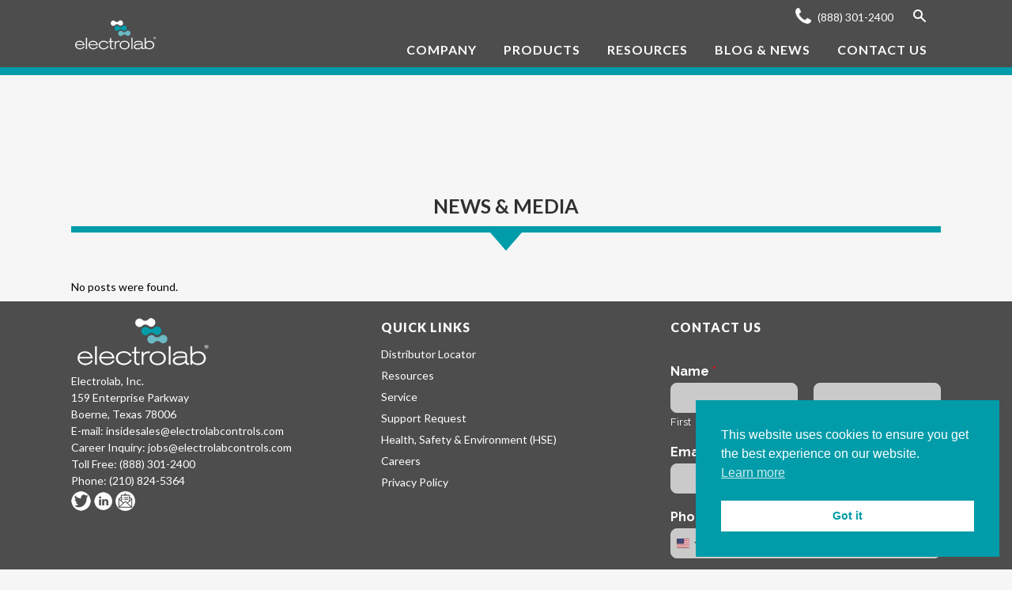

--- FILE ---
content_type: text/html; charset=UTF-8
request_url: https://electrolabcontrols.com/resource-category/digital-level-sensors/
body_size: 25486
content:
<!DOCTYPE html>
<html lang="en">
<head>
	<meta charset="UTF-8" />
	
				<meta name="viewport" content="width=device-width,initial-scale=1,user-scalable=no">
		
            
            
	<link rel="profile" href="https://gmpg.org/xfn/11" />
	<link rel="pingback" href="https://electrolabcontrols.com/xmlrpc.php" />

	<meta name='robots' content='index, follow, max-image-preview:large, max-snippet:-1, max-video-preview:-1' />

<!-- Google Tag Manager for WordPress by gtm4wp.com -->
<script data-cfasync="false" data-pagespeed-no-defer>
	var gtm4wp_datalayer_name = "dataLayer";
	var dataLayer = dataLayer || [];
</script>
<!-- End Google Tag Manager for WordPress by gtm4wp.com -->
	<!-- This site is optimized with the Yoast SEO plugin v26.7 - https://yoast.com/wordpress/plugins/seo/ -->
	<title>Digital Level Sensors Archives - Electrolab, Inc.</title>
	<link rel="canonical" href="https://electrolabcontrols.com/resource-category/digital-level-sensors/" />
	<meta property="og:locale" content="en_US" />
	<meta property="og:type" content="article" />
	<meta property="og:title" content="Digital Level Sensors Archives - Electrolab, Inc." />
	<meta property="og:url" content="https://electrolabcontrols.com/resource-category/digital-level-sensors/" />
	<meta property="og:site_name" content="Electrolab, Inc." />
	<meta name="twitter:card" content="summary_large_image" />
	<meta name="twitter:site" content="@ElectrolabInc" />
	<script type="application/ld+json" class="yoast-schema-graph">{"@context":"https://schema.org","@graph":[{"@type":"CollectionPage","@id":"https://electrolabcontrols.com/resource-category/digital-level-sensors/","url":"https://electrolabcontrols.com/resource-category/digital-level-sensors/","name":"Digital Level Sensors Archives - Electrolab, Inc.","isPartOf":{"@id":"https://electrolabcontrols.com/#website"},"breadcrumb":{"@id":"https://electrolabcontrols.com/resource-category/digital-level-sensors/#breadcrumb"},"inLanguage":"en"},{"@type":"BreadcrumbList","@id":"https://electrolabcontrols.com/resource-category/digital-level-sensors/#breadcrumb","itemListElement":[{"@type":"ListItem","position":1,"name":"Home","item":"https://electrolabcontrols.com/"},{"@type":"ListItem","position":2,"name":"Digital Level Sensors"}]},{"@type":"WebSite","@id":"https://electrolabcontrols.com/#website","url":"https://electrolabcontrols.com/","name":"Electrolab, Inc.","description":"Providing Innovative, Quality, Reliable Products","publisher":{"@id":"https://electrolabcontrols.com/#organization"},"potentialAction":[{"@type":"SearchAction","target":{"@type":"EntryPoint","urlTemplate":"https://electrolabcontrols.com/?s={search_term_string}"},"query-input":{"@type":"PropertyValueSpecification","valueRequired":true,"valueName":"search_term_string"}}],"inLanguage":"en"},{"@type":"Organization","@id":"https://electrolabcontrols.com/#organization","name":"Electrolab, Inc.","url":"https://electrolabcontrols.com/","logo":{"@type":"ImageObject","inLanguage":"en","@id":"https://electrolabcontrols.com/#/schema/logo/image/","url":"https://electrolabcontrols.com/wp-content/uploads/2021/02/electrolab-logoR.png","contentUrl":"https://electrolabcontrols.com/wp-content/uploads/2021/02/electrolab-logoR.png","width":637,"height":224,"caption":"Electrolab, Inc."},"image":{"@id":"https://electrolabcontrols.com/#/schema/logo/image/"},"sameAs":["https://x.com/ElectrolabInc","https://www.linkedin.com/company/electrolab-inc.---boerne-texas/?viewAsMember=true","https://www.youtube.com/channel/UCUPoQtcgxDqT-FGtq9xFfiA"]}]}</script>
	<!-- / Yoast SEO plugin. -->


<link rel='dns-prefetch' href='//fonts.googleapis.com' />
<link rel="alternate" type="application/rss+xml" title="Electrolab, Inc. &raquo; Feed" href="https://electrolabcontrols.com/feed/" />
<link rel="alternate" type="application/rss+xml" title="Electrolab, Inc. &raquo; Comments Feed" href="https://electrolabcontrols.com/comments/feed/" />
<link rel="alternate" type="application/rss+xml" title="Electrolab, Inc. &raquo; Digital Level Sensors Resource Category Feed" href="https://electrolabcontrols.com/resource-category/digital-level-sensors/feed/" />
<style id='wp-img-auto-sizes-contain-inline-css' type='text/css'>
img:is([sizes=auto i],[sizes^="auto," i]){contain-intrinsic-size:3000px 1500px}
/*# sourceURL=wp-img-auto-sizes-contain-inline-css */
</style>
<style id='wp-emoji-styles-inline-css' type='text/css'>

	img.wp-smiley, img.emoji {
		display: inline !important;
		border: none !important;
		box-shadow: none !important;
		height: 1em !important;
		width: 1em !important;
		margin: 0 0.07em !important;
		vertical-align: -0.1em !important;
		background: none !important;
		padding: 0 !important;
	}
/*# sourceURL=wp-emoji-styles-inline-css */
</style>
<style id='wp-block-library-inline-css' type='text/css'>
:root{--wp-block-synced-color:#7a00df;--wp-block-synced-color--rgb:122,0,223;--wp-bound-block-color:var(--wp-block-synced-color);--wp-editor-canvas-background:#ddd;--wp-admin-theme-color:#007cba;--wp-admin-theme-color--rgb:0,124,186;--wp-admin-theme-color-darker-10:#006ba1;--wp-admin-theme-color-darker-10--rgb:0,107,160.5;--wp-admin-theme-color-darker-20:#005a87;--wp-admin-theme-color-darker-20--rgb:0,90,135;--wp-admin-border-width-focus:2px}@media (min-resolution:192dpi){:root{--wp-admin-border-width-focus:1.5px}}.wp-element-button{cursor:pointer}:root .has-very-light-gray-background-color{background-color:#eee}:root .has-very-dark-gray-background-color{background-color:#313131}:root .has-very-light-gray-color{color:#eee}:root .has-very-dark-gray-color{color:#313131}:root .has-vivid-green-cyan-to-vivid-cyan-blue-gradient-background{background:linear-gradient(135deg,#00d084,#0693e3)}:root .has-purple-crush-gradient-background{background:linear-gradient(135deg,#34e2e4,#4721fb 50%,#ab1dfe)}:root .has-hazy-dawn-gradient-background{background:linear-gradient(135deg,#faaca8,#dad0ec)}:root .has-subdued-olive-gradient-background{background:linear-gradient(135deg,#fafae1,#67a671)}:root .has-atomic-cream-gradient-background{background:linear-gradient(135deg,#fdd79a,#004a59)}:root .has-nightshade-gradient-background{background:linear-gradient(135deg,#330968,#31cdcf)}:root .has-midnight-gradient-background{background:linear-gradient(135deg,#020381,#2874fc)}:root{--wp--preset--font-size--normal:16px;--wp--preset--font-size--huge:42px}.has-regular-font-size{font-size:1em}.has-larger-font-size{font-size:2.625em}.has-normal-font-size{font-size:var(--wp--preset--font-size--normal)}.has-huge-font-size{font-size:var(--wp--preset--font-size--huge)}.has-text-align-center{text-align:center}.has-text-align-left{text-align:left}.has-text-align-right{text-align:right}.has-fit-text{white-space:nowrap!important}#end-resizable-editor-section{display:none}.aligncenter{clear:both}.items-justified-left{justify-content:flex-start}.items-justified-center{justify-content:center}.items-justified-right{justify-content:flex-end}.items-justified-space-between{justify-content:space-between}.screen-reader-text{border:0;clip-path:inset(50%);height:1px;margin:-1px;overflow:hidden;padding:0;position:absolute;width:1px;word-wrap:normal!important}.screen-reader-text:focus{background-color:#ddd;clip-path:none;color:#444;display:block;font-size:1em;height:auto;left:5px;line-height:normal;padding:15px 23px 14px;text-decoration:none;top:5px;width:auto;z-index:100000}html :where(.has-border-color){border-style:solid}html :where([style*=border-top-color]){border-top-style:solid}html :where([style*=border-right-color]){border-right-style:solid}html :where([style*=border-bottom-color]){border-bottom-style:solid}html :where([style*=border-left-color]){border-left-style:solid}html :where([style*=border-width]){border-style:solid}html :where([style*=border-top-width]){border-top-style:solid}html :where([style*=border-right-width]){border-right-style:solid}html :where([style*=border-bottom-width]){border-bottom-style:solid}html :where([style*=border-left-width]){border-left-style:solid}html :where(img[class*=wp-image-]){height:auto;max-width:100%}:where(figure){margin:0 0 1em}html :where(.is-position-sticky){--wp-admin--admin-bar--position-offset:var(--wp-admin--admin-bar--height,0px)}@media screen and (max-width:600px){html :where(.is-position-sticky){--wp-admin--admin-bar--position-offset:0px}}

/*# sourceURL=wp-block-library-inline-css */
</style><style id='global-styles-inline-css' type='text/css'>
:root{--wp--preset--aspect-ratio--square: 1;--wp--preset--aspect-ratio--4-3: 4/3;--wp--preset--aspect-ratio--3-4: 3/4;--wp--preset--aspect-ratio--3-2: 3/2;--wp--preset--aspect-ratio--2-3: 2/3;--wp--preset--aspect-ratio--16-9: 16/9;--wp--preset--aspect-ratio--9-16: 9/16;--wp--preset--color--black: #000000;--wp--preset--color--cyan-bluish-gray: #abb8c3;--wp--preset--color--white: #ffffff;--wp--preset--color--pale-pink: #f78da7;--wp--preset--color--vivid-red: #cf2e2e;--wp--preset--color--luminous-vivid-orange: #ff6900;--wp--preset--color--luminous-vivid-amber: #fcb900;--wp--preset--color--light-green-cyan: #7bdcb5;--wp--preset--color--vivid-green-cyan: #00d084;--wp--preset--color--pale-cyan-blue: #8ed1fc;--wp--preset--color--vivid-cyan-blue: #0693e3;--wp--preset--color--vivid-purple: #9b51e0;--wp--preset--gradient--vivid-cyan-blue-to-vivid-purple: linear-gradient(135deg,rgb(6,147,227) 0%,rgb(155,81,224) 100%);--wp--preset--gradient--light-green-cyan-to-vivid-green-cyan: linear-gradient(135deg,rgb(122,220,180) 0%,rgb(0,208,130) 100%);--wp--preset--gradient--luminous-vivid-amber-to-luminous-vivid-orange: linear-gradient(135deg,rgb(252,185,0) 0%,rgb(255,105,0) 100%);--wp--preset--gradient--luminous-vivid-orange-to-vivid-red: linear-gradient(135deg,rgb(255,105,0) 0%,rgb(207,46,46) 100%);--wp--preset--gradient--very-light-gray-to-cyan-bluish-gray: linear-gradient(135deg,rgb(238,238,238) 0%,rgb(169,184,195) 100%);--wp--preset--gradient--cool-to-warm-spectrum: linear-gradient(135deg,rgb(74,234,220) 0%,rgb(151,120,209) 20%,rgb(207,42,186) 40%,rgb(238,44,130) 60%,rgb(251,105,98) 80%,rgb(254,248,76) 100%);--wp--preset--gradient--blush-light-purple: linear-gradient(135deg,rgb(255,206,236) 0%,rgb(152,150,240) 100%);--wp--preset--gradient--blush-bordeaux: linear-gradient(135deg,rgb(254,205,165) 0%,rgb(254,45,45) 50%,rgb(107,0,62) 100%);--wp--preset--gradient--luminous-dusk: linear-gradient(135deg,rgb(255,203,112) 0%,rgb(199,81,192) 50%,rgb(65,88,208) 100%);--wp--preset--gradient--pale-ocean: linear-gradient(135deg,rgb(255,245,203) 0%,rgb(182,227,212) 50%,rgb(51,167,181) 100%);--wp--preset--gradient--electric-grass: linear-gradient(135deg,rgb(202,248,128) 0%,rgb(113,206,126) 100%);--wp--preset--gradient--midnight: linear-gradient(135deg,rgb(2,3,129) 0%,rgb(40,116,252) 100%);--wp--preset--font-size--small: 13px;--wp--preset--font-size--medium: 20px;--wp--preset--font-size--large: 36px;--wp--preset--font-size--x-large: 42px;--wp--preset--spacing--20: 0.44rem;--wp--preset--spacing--30: 0.67rem;--wp--preset--spacing--40: 1rem;--wp--preset--spacing--50: 1.5rem;--wp--preset--spacing--60: 2.25rem;--wp--preset--spacing--70: 3.38rem;--wp--preset--spacing--80: 5.06rem;--wp--preset--shadow--natural: 6px 6px 9px rgba(0, 0, 0, 0.2);--wp--preset--shadow--deep: 12px 12px 50px rgba(0, 0, 0, 0.4);--wp--preset--shadow--sharp: 6px 6px 0px rgba(0, 0, 0, 0.2);--wp--preset--shadow--outlined: 6px 6px 0px -3px rgb(255, 255, 255), 6px 6px rgb(0, 0, 0);--wp--preset--shadow--crisp: 6px 6px 0px rgb(0, 0, 0);}:where(.is-layout-flex){gap: 0.5em;}:where(.is-layout-grid){gap: 0.5em;}body .is-layout-flex{display: flex;}.is-layout-flex{flex-wrap: wrap;align-items: center;}.is-layout-flex > :is(*, div){margin: 0;}body .is-layout-grid{display: grid;}.is-layout-grid > :is(*, div){margin: 0;}:where(.wp-block-columns.is-layout-flex){gap: 2em;}:where(.wp-block-columns.is-layout-grid){gap: 2em;}:where(.wp-block-post-template.is-layout-flex){gap: 1.25em;}:where(.wp-block-post-template.is-layout-grid){gap: 1.25em;}.has-black-color{color: var(--wp--preset--color--black) !important;}.has-cyan-bluish-gray-color{color: var(--wp--preset--color--cyan-bluish-gray) !important;}.has-white-color{color: var(--wp--preset--color--white) !important;}.has-pale-pink-color{color: var(--wp--preset--color--pale-pink) !important;}.has-vivid-red-color{color: var(--wp--preset--color--vivid-red) !important;}.has-luminous-vivid-orange-color{color: var(--wp--preset--color--luminous-vivid-orange) !important;}.has-luminous-vivid-amber-color{color: var(--wp--preset--color--luminous-vivid-amber) !important;}.has-light-green-cyan-color{color: var(--wp--preset--color--light-green-cyan) !important;}.has-vivid-green-cyan-color{color: var(--wp--preset--color--vivid-green-cyan) !important;}.has-pale-cyan-blue-color{color: var(--wp--preset--color--pale-cyan-blue) !important;}.has-vivid-cyan-blue-color{color: var(--wp--preset--color--vivid-cyan-blue) !important;}.has-vivid-purple-color{color: var(--wp--preset--color--vivid-purple) !important;}.has-black-background-color{background-color: var(--wp--preset--color--black) !important;}.has-cyan-bluish-gray-background-color{background-color: var(--wp--preset--color--cyan-bluish-gray) !important;}.has-white-background-color{background-color: var(--wp--preset--color--white) !important;}.has-pale-pink-background-color{background-color: var(--wp--preset--color--pale-pink) !important;}.has-vivid-red-background-color{background-color: var(--wp--preset--color--vivid-red) !important;}.has-luminous-vivid-orange-background-color{background-color: var(--wp--preset--color--luminous-vivid-orange) !important;}.has-luminous-vivid-amber-background-color{background-color: var(--wp--preset--color--luminous-vivid-amber) !important;}.has-light-green-cyan-background-color{background-color: var(--wp--preset--color--light-green-cyan) !important;}.has-vivid-green-cyan-background-color{background-color: var(--wp--preset--color--vivid-green-cyan) !important;}.has-pale-cyan-blue-background-color{background-color: var(--wp--preset--color--pale-cyan-blue) !important;}.has-vivid-cyan-blue-background-color{background-color: var(--wp--preset--color--vivid-cyan-blue) !important;}.has-vivid-purple-background-color{background-color: var(--wp--preset--color--vivid-purple) !important;}.has-black-border-color{border-color: var(--wp--preset--color--black) !important;}.has-cyan-bluish-gray-border-color{border-color: var(--wp--preset--color--cyan-bluish-gray) !important;}.has-white-border-color{border-color: var(--wp--preset--color--white) !important;}.has-pale-pink-border-color{border-color: var(--wp--preset--color--pale-pink) !important;}.has-vivid-red-border-color{border-color: var(--wp--preset--color--vivid-red) !important;}.has-luminous-vivid-orange-border-color{border-color: var(--wp--preset--color--luminous-vivid-orange) !important;}.has-luminous-vivid-amber-border-color{border-color: var(--wp--preset--color--luminous-vivid-amber) !important;}.has-light-green-cyan-border-color{border-color: var(--wp--preset--color--light-green-cyan) !important;}.has-vivid-green-cyan-border-color{border-color: var(--wp--preset--color--vivid-green-cyan) !important;}.has-pale-cyan-blue-border-color{border-color: var(--wp--preset--color--pale-cyan-blue) !important;}.has-vivid-cyan-blue-border-color{border-color: var(--wp--preset--color--vivid-cyan-blue) !important;}.has-vivid-purple-border-color{border-color: var(--wp--preset--color--vivid-purple) !important;}.has-vivid-cyan-blue-to-vivid-purple-gradient-background{background: var(--wp--preset--gradient--vivid-cyan-blue-to-vivid-purple) !important;}.has-light-green-cyan-to-vivid-green-cyan-gradient-background{background: var(--wp--preset--gradient--light-green-cyan-to-vivid-green-cyan) !important;}.has-luminous-vivid-amber-to-luminous-vivid-orange-gradient-background{background: var(--wp--preset--gradient--luminous-vivid-amber-to-luminous-vivid-orange) !important;}.has-luminous-vivid-orange-to-vivid-red-gradient-background{background: var(--wp--preset--gradient--luminous-vivid-orange-to-vivid-red) !important;}.has-very-light-gray-to-cyan-bluish-gray-gradient-background{background: var(--wp--preset--gradient--very-light-gray-to-cyan-bluish-gray) !important;}.has-cool-to-warm-spectrum-gradient-background{background: var(--wp--preset--gradient--cool-to-warm-spectrum) !important;}.has-blush-light-purple-gradient-background{background: var(--wp--preset--gradient--blush-light-purple) !important;}.has-blush-bordeaux-gradient-background{background: var(--wp--preset--gradient--blush-bordeaux) !important;}.has-luminous-dusk-gradient-background{background: var(--wp--preset--gradient--luminous-dusk) !important;}.has-pale-ocean-gradient-background{background: var(--wp--preset--gradient--pale-ocean) !important;}.has-electric-grass-gradient-background{background: var(--wp--preset--gradient--electric-grass) !important;}.has-midnight-gradient-background{background: var(--wp--preset--gradient--midnight) !important;}.has-small-font-size{font-size: var(--wp--preset--font-size--small) !important;}.has-medium-font-size{font-size: var(--wp--preset--font-size--medium) !important;}.has-large-font-size{font-size: var(--wp--preset--font-size--large) !important;}.has-x-large-font-size{font-size: var(--wp--preset--font-size--x-large) !important;}
/*# sourceURL=global-styles-inline-css */
</style>

<style id='classic-theme-styles-inline-css' type='text/css'>
/*! This file is auto-generated */
.wp-block-button__link{color:#fff;background-color:#32373c;border-radius:9999px;box-shadow:none;text-decoration:none;padding:calc(.667em + 2px) calc(1.333em + 2px);font-size:1.125em}.wp-block-file__button{background:#32373c;color:#fff;text-decoration:none}
/*# sourceURL=/wp-includes/css/classic-themes.min.css */
</style>
<link rel='stylesheet' id='wp-components-css' href='https://electrolabcontrols.com/wp-includes/css/dist/components/style.min.css?ver=24e5bdf0ce65e45fa5aba521bcf83495' type='text/css' media='all' />
<link rel='stylesheet' id='wp-preferences-css' href='https://electrolabcontrols.com/wp-includes/css/dist/preferences/style.min.css?ver=24e5bdf0ce65e45fa5aba521bcf83495' type='text/css' media='all' />
<link rel='stylesheet' id='wp-block-editor-css' href='https://electrolabcontrols.com/wp-includes/css/dist/block-editor/style.min.css?ver=24e5bdf0ce65e45fa5aba521bcf83495' type='text/css' media='all' />
<link rel='stylesheet' id='popup-maker-block-library-style-css' href='https://electrolabcontrols.com/wp-content/plugins/popup-maker/dist/packages/block-library-style.css?ver=dbea705cfafe089d65f1' type='text/css' media='all' />
<link rel='stylesheet' id='events-manager-css' href='https://electrolabcontrols.com/wp-content/plugins/events-manager/includes/css/events-manager.min.css?ver=7.2.3.1' type='text/css' media='all' />
<link rel='stylesheet' id='nsc_bar_nice-cookie-consent-css' href='https://electrolabcontrols.com/wp-content/plugins/beautiful-and-responsive-cookie-consent/public/cookieNSCconsent.min.css?ver=4.9.2' type='text/css' media='all' />
<link rel='stylesheet' id='mediaelement-css' href='https://electrolabcontrols.com/wp-includes/js/mediaelement/mediaelementplayer-legacy.min.css?ver=4.2.17' type='text/css' media='all' />
<link rel='stylesheet' id='wp-mediaelement-css' href='https://electrolabcontrols.com/wp-includes/js/mediaelement/wp-mediaelement.min.css?ver=24e5bdf0ce65e45fa5aba521bcf83495' type='text/css' media='all' />
<link rel='stylesheet' id='bridge-default-style-css' href='https://electrolabcontrols.com/wp-content/themes/electrolab/style.css?ver=24e5bdf0ce65e45fa5aba521bcf83495' type='text/css' media='all' />
<link rel='stylesheet' id='bridge-qode-font_awesome-css' href='https://electrolabcontrols.com/wp-content/themes/electrolab/css/font-awesome/css/font-awesome.min.css?ver=24e5bdf0ce65e45fa5aba521bcf83495' type='text/css' media='all' />
<link rel='stylesheet' id='bridge-qode-font_elegant-css' href='https://electrolabcontrols.com/wp-content/themes/electrolab/css/elegant-icons/style.min.css?ver=24e5bdf0ce65e45fa5aba521bcf83495' type='text/css' media='all' />
<link rel='stylesheet' id='bridge-qode-linea_icons-css' href='https://electrolabcontrols.com/wp-content/themes/electrolab/css/linea-icons/style.css?ver=24e5bdf0ce65e45fa5aba521bcf83495' type='text/css' media='all' />
<link rel='stylesheet' id='bridge-qode-dripicons-css' href='https://electrolabcontrols.com/wp-content/themes/electrolab/css/dripicons/dripicons.css?ver=24e5bdf0ce65e45fa5aba521bcf83495' type='text/css' media='all' />
<link rel='stylesheet' id='bridge-stylesheet-css' href='https://electrolabcontrols.com/wp-content/themes/electrolab/css/stylesheet.min.css?ver=24e5bdf0ce65e45fa5aba521bcf83495' type='text/css' media='all' />
<style id='bridge-stylesheet-inline-css' type='text/css'>
   .archive.disabled_footer_top .footer_top_holder, .archive.disabled_footer_bottom .footer_bottom_holder { display: none;}


/*# sourceURL=bridge-stylesheet-inline-css */
</style>
<link rel='stylesheet' id='bridge-print-css' href='https://electrolabcontrols.com/wp-content/themes/electrolab/css/print.css?ver=24e5bdf0ce65e45fa5aba521bcf83495' type='text/css' media='all' />
<link rel='stylesheet' id='bridge-style-dynamic-css' href='https://electrolabcontrols.com/wp-content/themes/electrolab/css/style_dynamic.css?ver=1746466892' type='text/css' media='all' />
<link rel='stylesheet' id='bridge-responsive-css' href='https://electrolabcontrols.com/wp-content/themes/electrolab/css/responsive.min.css?ver=24e5bdf0ce65e45fa5aba521bcf83495' type='text/css' media='all' />
<link rel='stylesheet' id='bridge-style-dynamic-responsive-css' href='https://electrolabcontrols.com/wp-content/themes/electrolab/css/style_dynamic_responsive.css?ver=1746466892' type='text/css' media='all' />
<link rel='stylesheet' id='js_composer_front-css' href='https://electrolabcontrols.com/wp-content/plugins/js_composer/assets/css/js_composer.min.css?ver=8.7.2' type='text/css' media='all' />
<link rel='stylesheet' id='bridge-style-handle-google-fonts-css' href='https://fonts.googleapis.com/css?family=Raleway%3A100%2C200%2C300%2C400%2C500%2C600%2C700%2C800%2C900%2C300italic%2C400italic%2C700italic%7CLato%3A100%2C200%2C300%2C400%2C500%2C600%2C700%2C800%2C900%2C300italic%2C400italic%2C700italic&#038;subset=latin%2Clatin-ext&#038;ver=1.0.0' type='text/css' media='all' />
<link rel='stylesheet' id='popup-maker-site-css' href='//electrolabcontrols.com/wp-content/uploads/pum/pum-site-styles.css?generated=1755878421&#038;ver=1.21.5' type='text/css' media='all' />
<link rel='stylesheet' id='bridge-childstyle-css' href='https://electrolabcontrols.com/wp-content/themes/electrolab-child/style.css?ver=24e5bdf0ce65e45fa5aba521bcf83495' type='text/css' media='all' />
<script type="text/javascript" src="https://electrolabcontrols.com/wp-content/plugins/svg-support/vendor/DOMPurify/DOMPurify.min.js?ver=2.5.8" id="bodhi-dompurify-library-js"></script>
<script type="text/javascript" src="https://electrolabcontrols.com/wp-includes/js/jquery/jquery.min.js?ver=3.7.1" id="jquery-core-js"></script>
<script type="text/javascript" src="https://electrolabcontrols.com/wp-includes/js/jquery/jquery-migrate.min.js?ver=3.4.1" id="jquery-migrate-js"></script>
<script type="text/javascript" src="https://electrolabcontrols.com/wp-includes/js/jquery/ui/core.min.js?ver=1.13.3" id="jquery-ui-core-js"></script>
<script type="text/javascript" src="https://electrolabcontrols.com/wp-includes/js/jquery/ui/mouse.min.js?ver=1.13.3" id="jquery-ui-mouse-js"></script>
<script type="text/javascript" src="https://electrolabcontrols.com/wp-includes/js/jquery/ui/sortable.min.js?ver=1.13.3" id="jquery-ui-sortable-js"></script>
<script type="text/javascript" src="https://electrolabcontrols.com/wp-includes/js/jquery/ui/datepicker.min.js?ver=1.13.3" id="jquery-ui-datepicker-js"></script>
<script type="text/javascript" id="jquery-ui-datepicker-js-after">
/* <![CDATA[ */
jQuery(function(jQuery){jQuery.datepicker.setDefaults({"closeText":"Close","currentText":"Today","monthNames":["January","February","March","April","May","June","July","August","September","October","November","December"],"monthNamesShort":["Jan","Feb","Mar","Apr","May","Jun","Jul","Aug","Sep","Oct","Nov","Dec"],"nextText":"Next","prevText":"Previous","dayNames":["Sunday","Monday","Tuesday","Wednesday","Thursday","Friday","Saturday"],"dayNamesShort":["Sun","Mon","Tue","Wed","Thu","Fri","Sat"],"dayNamesMin":["S","M","T","W","T","F","S"],"dateFormat":"MM d, yy","firstDay":0,"isRTL":false});});
//# sourceURL=jquery-ui-datepicker-js-after
/* ]]> */
</script>
<script type="text/javascript" src="https://electrolabcontrols.com/wp-includes/js/jquery/ui/resizable.min.js?ver=1.13.3" id="jquery-ui-resizable-js"></script>
<script type="text/javascript" src="https://electrolabcontrols.com/wp-includes/js/jquery/ui/draggable.min.js?ver=1.13.3" id="jquery-ui-draggable-js"></script>
<script type="text/javascript" src="https://electrolabcontrols.com/wp-includes/js/jquery/ui/controlgroup.min.js?ver=1.13.3" id="jquery-ui-controlgroup-js"></script>
<script type="text/javascript" src="https://electrolabcontrols.com/wp-includes/js/jquery/ui/checkboxradio.min.js?ver=1.13.3" id="jquery-ui-checkboxradio-js"></script>
<script type="text/javascript" src="https://electrolabcontrols.com/wp-includes/js/jquery/ui/button.min.js?ver=1.13.3" id="jquery-ui-button-js"></script>
<script type="text/javascript" src="https://electrolabcontrols.com/wp-includes/js/jquery/ui/dialog.min.js?ver=1.13.3" id="jquery-ui-dialog-js"></script>
<script type="text/javascript" id="events-manager-js-extra">
/* <![CDATA[ */
var EM = {"ajaxurl":"https://electrolabcontrols.com/wp-admin/admin-ajax.php","locationajaxurl":"https://electrolabcontrols.com/wp-admin/admin-ajax.php?action=locations_search","firstDay":"0","locale":"en","dateFormat":"yy-mm-dd","ui_css":"https://electrolabcontrols.com/wp-content/plugins/events-manager/includes/css/jquery-ui/build.min.css","show24hours":"0","is_ssl":"1","autocomplete_limit":"10","calendar":{"breakpoints":{"small":560,"medium":908,"large":false},"month_format":"M Y"},"phone":"","datepicker":{"format":"Y-m-d"},"search":{"breakpoints":{"small":650,"medium":850,"full":false}},"url":"https://electrolabcontrols.com/wp-content/plugins/events-manager","assets":{"input.em-uploader":{"js":{"em-uploader":{"url":"https://electrolabcontrols.com/wp-content/plugins/events-manager/includes/js/em-uploader.js?v=7.2.3.1","event":"em_uploader_ready","requires":"filepond"},"filepond-validate-size":"filepond/plugins/filepond-plugin-file-validate-size.js?v=7.2.3.1","filepond-validate-type":"filepond/plugins/filepond-plugin-file-validate-type.js?v=7.2.3.1","filepond-image-validate-size":"filepond/plugins/filepond-plugin-image-validate-size.js?v=7.2.3.1","filepond-exif-orientation":"filepond/plugins/filepond-plugin-image-exif-orientation.js?v=7.2.3.1","filepond-get-file":"filepond/plugins/filepond-plugin-get-file.js?v=7.2.3.1","filepond-plugin-image-overlay":"filepond/plugins/filepond-plugin-image-overlay.js?v=7.2.3.1","filepond-plugin-image-thumbnail":"filepond/plugins/filepond-plugin-image-thumbnail.js?v=7.2.3.1","filepond-plugin-pdf-preview-overlay":"filepond/plugins/filepond-plugin-pdf-preview-overlay.js?v=7.2.3.1","filepond-plugin-file-icon":"filepond/plugins/filepond-plugin-file-icon.js?v=7.2.3.1","filepond":{"url":"filepond/filepond.js?v=7.2.3.1","locale":""}},"css":{"em-filepond":"filepond/em-filepond.min.css?v=7.2.3.1","filepond-preview":"filepond/plugins/filepond-plugin-image-preview.min.css?v=7.2.3.1","filepond-plugin-image-overlay":"filepond/plugins/filepond-plugin-image-overlay.min.css?v=7.2.3.1","filepond-get-file":"filepond/plugins/filepond-plugin-get-file.min.css?v=7.2.3.1"}},".em-event-editor":{"js":{"event-editor":{"url":"https://electrolabcontrols.com/wp-content/plugins/events-manager/includes/js/events-manager-event-editor.js?v=7.2.3.1","event":"em_event_editor_ready"}},"css":{"event-editor":"https://electrolabcontrols.com/wp-content/plugins/events-manager/includes/css/events-manager-event-editor.min.css?v=7.2.3.1"}},".em-recurrence-sets, .em-timezone":{"js":{"luxon":{"url":"luxon/luxon.js?v=7.2.3.1","event":"em_luxon_ready"}}},".em-booking-form, #em-booking-form, .em-booking-recurring, .em-event-booking-form":{"js":{"em-bookings":{"url":"https://electrolabcontrols.com/wp-content/plugins/events-manager/includes/js/bookingsform.js?v=7.2.3.1","event":"em_booking_form_js_loaded"}}},"#em-opt-archetypes":{"js":{"archetypes":"https://electrolabcontrols.com/wp-content/plugins/events-manager/includes/js/admin-archetype-editor.js?v=7.2.3.1","archetypes_ms":"https://electrolabcontrols.com/wp-content/plugins/events-manager/includes/js/admin-archetypes.js?v=7.2.3.1","qs":"qs/qs.js?v=7.2.3.1"}}},"cached":"1","uploads":{"endpoint":"https://electrolabcontrols.com/wp-json/events-manager/v1/uploads","nonce":"1101eb2f67","delete_confirm":"Are you sure you want to delete this file? It will be deleted upon submission.","images":{"max_file_size":"","image_max_width":"700","image_max_height":"700","image_min_width":"50","image_min_height":"50"},"files":{"max_file_size":"","types":{"0":"image/gif","1":"image/jpeg","3":"image/png","4":"image/heic","5":"application/pdf","6":"application/msword","7":"application/x-msword","8":"application/vnd.openxmlformats-officedocument.wordprocessingml.document","9":"text/rtf","10":"application/rtf","11":"application/x-rtf","12":"application/vnd.oasis.opendocument.text","13":"text/plain","14":"application/vnd.ms-excel","15":"application/xls","16":"application/vnd.openxmlformats-officedocument.spreadsheetml.sheet","17":"text/csv","18":"application/csv","20":"application/vnd.oasis.opendocument.spreadsheet","21":"application/vnd.ms-powerpoint","22":"application/mspowerpoint","23":"application/vnd.openxmlformats-officedocument.presentationml.presentation","24":"application/vnd.oasis.opendocument.presentation"}}},"api_nonce":"bd0d8fbe15","txt_search":"Search","txt_searching":"Searching...","txt_loading":"Loading..."};
//# sourceURL=events-manager-js-extra
/* ]]> */
</script>
<script type="text/javascript" src="https://electrolabcontrols.com/wp-content/plugins/events-manager/includes/js/events-manager.js?ver=7.2.3.1" id="events-manager-js"></script>
<script type="text/javascript" id="bodhi_svg_inline-js-extra">
/* <![CDATA[ */
var svgSettings = {"skipNested":""};
//# sourceURL=bodhi_svg_inline-js-extra
/* ]]> */
</script>
<script type="text/javascript" src="https://electrolabcontrols.com/wp-content/plugins/svg-support/js/min/svgs-inline-min.js" id="bodhi_svg_inline-js"></script>
<script type="text/javascript" id="bodhi_svg_inline-js-after">
/* <![CDATA[ */
cssTarget={"Bodhi":"img.style-svg","ForceInlineSVG":"style-svg"};ForceInlineSVGActive="false";frontSanitizationEnabled="on";
//# sourceURL=bodhi_svg_inline-js-after
/* ]]> */
</script>
<script></script><link rel="https://api.w.org/" href="https://electrolabcontrols.com/wp-json/" /><link rel="EditURI" type="application/rsd+xml" title="RSD" href="https://electrolabcontrols.com/xmlrpc.php?rsd" />
<!-- Global site tag (gtag.js) - Google Analytics -->
<script async src="https://www.googletagmanager.com/gtag/js?id=G-0SJ13KHELC"></script>
<script>
  window.dataLayer = window.dataLayer || [];
  function gtag(){dataLayer.push(arguments);}
  gtag('js', new Date());

  gtag('config', 'G-0SJ13KHELC');
  gtag('config', 'AW-10838552028');
</script><!-- Global site tag (gtag.js) - Google Ads: 10838552028 --> <script async src="https://www.googletagmanager.com/gtag/js?id=AW-10838552028"></script> <script> window.dataLayer = window.dataLayer || []; function gtag(){dataLayer.push(arguments);} gtag('js', new Date()); gtag('config', 'AW-10838552028', {'allow_enhanced_conversions':true});
</script>
<!-- Google Tag Manager for WordPress by gtm4wp.com -->
<!-- GTM Container placement set to footer -->
<script data-cfasync="false" data-pagespeed-no-defer type="text/javascript">
	var dataLayer_content = {"pagePostType":"resources","pagePostType2":"tax-resources","pageCategory":[]};
	dataLayer.push( dataLayer_content );
</script>
<script data-cfasync="false" data-pagespeed-no-defer type="text/javascript">
(function(w,d,s,l,i){w[l]=w[l]||[];w[l].push({'gtm.start':
new Date().getTime(),event:'gtm.js'});var f=d.getElementsByTagName(s)[0],
j=d.createElement(s),dl=l!='dataLayer'?'&l='+l:'';j.async=true;j.src=
'//www.googletagmanager.com/gtm.js?id='+i+dl;f.parentNode.insertBefore(j,f);
})(window,document,'script','dataLayer','GTM-NQSXWW9');
</script>
<!-- End Google Tag Manager for WordPress by gtm4wp.com --><style type="text/css">.recentcomments a{display:inline !important;padding:0 !important;margin:0 !important;}</style><meta name="generator" content="Powered by WPBakery Page Builder - drag and drop page builder for WordPress."/>
<meta name="generator" content="Powered by Slider Revolution 6.7.40 - responsive, Mobile-Friendly Slider Plugin for WordPress with comfortable drag and drop interface." />
<link rel="icon" href="https://electrolabcontrols.com/wp-content/uploads/2023/03/cropped-Widgets-full-color-1-e1680118223331-32x32.png" sizes="32x32" />
<link rel="icon" href="https://electrolabcontrols.com/wp-content/uploads/2023/03/cropped-Widgets-full-color-1-e1680118223331-192x192.png" sizes="192x192" />
<link rel="apple-touch-icon" href="https://electrolabcontrols.com/wp-content/uploads/2023/03/cropped-Widgets-full-color-1-e1680118223331-180x180.png" />
<meta name="msapplication-TileImage" content="https://electrolabcontrols.com/wp-content/uploads/2023/03/cropped-Widgets-full-color-1-e1680118223331-270x270.png" />
<script>function setREVStartSize(e){
			//window.requestAnimationFrame(function() {
				window.RSIW = window.RSIW===undefined ? window.innerWidth : window.RSIW;
				window.RSIH = window.RSIH===undefined ? window.innerHeight : window.RSIH;
				try {
					var pw = document.getElementById(e.c).parentNode.offsetWidth,
						newh;
					pw = pw===0 || isNaN(pw) || (e.l=="fullwidth" || e.layout=="fullwidth") ? window.RSIW : pw;
					e.tabw = e.tabw===undefined ? 0 : parseInt(e.tabw);
					e.thumbw = e.thumbw===undefined ? 0 : parseInt(e.thumbw);
					e.tabh = e.tabh===undefined ? 0 : parseInt(e.tabh);
					e.thumbh = e.thumbh===undefined ? 0 : parseInt(e.thumbh);
					e.tabhide = e.tabhide===undefined ? 0 : parseInt(e.tabhide);
					e.thumbhide = e.thumbhide===undefined ? 0 : parseInt(e.thumbhide);
					e.mh = e.mh===undefined || e.mh=="" || e.mh==="auto" ? 0 : parseInt(e.mh,0);
					if(e.layout==="fullscreen" || e.l==="fullscreen")
						newh = Math.max(e.mh,window.RSIH);
					else{
						e.gw = Array.isArray(e.gw) ? e.gw : [e.gw];
						for (var i in e.rl) if (e.gw[i]===undefined || e.gw[i]===0) e.gw[i] = e.gw[i-1];
						e.gh = e.el===undefined || e.el==="" || (Array.isArray(e.el) && e.el.length==0)? e.gh : e.el;
						e.gh = Array.isArray(e.gh) ? e.gh : [e.gh];
						for (var i in e.rl) if (e.gh[i]===undefined || e.gh[i]===0) e.gh[i] = e.gh[i-1];
											
						var nl = new Array(e.rl.length),
							ix = 0,
							sl;
						e.tabw = e.tabhide>=pw ? 0 : e.tabw;
						e.thumbw = e.thumbhide>=pw ? 0 : e.thumbw;
						e.tabh = e.tabhide>=pw ? 0 : e.tabh;
						e.thumbh = e.thumbhide>=pw ? 0 : e.thumbh;
						for (var i in e.rl) nl[i] = e.rl[i]<window.RSIW ? 0 : e.rl[i];
						sl = nl[0];
						for (var i in nl) if (sl>nl[i] && nl[i]>0) { sl = nl[i]; ix=i;}
						var m = pw>(e.gw[ix]+e.tabw+e.thumbw) ? 1 : (pw-(e.tabw+e.thumbw)) / (e.gw[ix]);
						newh =  (e.gh[ix] * m) + (e.tabh + e.thumbh);
					}
					var el = document.getElementById(e.c);
					if (el!==null && el) el.style.height = newh+"px";
					el = document.getElementById(e.c+"_wrapper");
					if (el!==null && el) {
						el.style.height = newh+"px";
						el.style.display = "block";
					}
				} catch(e){
					console.log("Failure at Presize of Slider:" + e)
				}
			//});
		  };</script>
		<style type="text/css" id="wp-custom-css">
			.em.em-list .em-item .em-item-info {
  border-left: 4px solid #009ca9;
  padding: 0 10px 0 25px;
}
.em.pixelbones a {
  color: #009ca9 !important;
  background-color: transparent !important;
  -webkit-box-shadow: none !important;
  box-shadow: none !important;
	font-weight: bold;
	letter-spacing: 0.01em;
}
.em.em-item.em-item-single .em-item-image img {
  padding-left: 10px !important;
  border-left: 4px solid #009ca9;
}		</style>
		<noscript><style> .wpb_animate_when_almost_visible { opacity: 1; }</style></noscript>	<link rel="stylesheet" href="/wp-content/themes/electrolab/css/style.css" type="text/css" />	
	<meta name="google-site-verification" content="71mP7x-cx16i1h5Dm0QTIgZHuHTOw2N8gHOYBvVWjgU" />
	
	<!-- Global site tag (gtag.js) - Google Ads: 10838552028 -->
<script async src="https://www.googletagmanager.com/gtag/js?id=AW-10838552028"></script>
<script>
  window.dataLayer = window.dataLayer || [];
  function gtag(){dataLayer.push(arguments);}
  gtag('js', new Date());

  gtag('config', 'AW-10838552028');
</script>
	
<!-- Event snippet for Page view conversion page -->
<script>
  gtag('event', 'conversion', {'send_to': 'AW-10838552028/oi4kCNLhuaEDENzbnLAo'});
</script>
	
	<!-- Hotjar Tracking Code for https://electrolabcontrols.com -->
<script>
    (function(h,o,t,j,a,r){
        h.hj=h.hj||function(){(h.hj.q=h.hj.q||[]).push(arguments)};
        h._hjSettings={hjid:3071805,hjsv:6};
        a=o.getElementsByTagName('head')[0];
        r=o.createElement('script');r.async=1;
        r.src=t+h._hjSettings.hjid+j+h._hjSettings.hjsv;
        a.appendChild(r);
    })(window,document,'https://static.hotjar.com/c/hotjar-','.js?sv=');
</script>
	
	
<link rel='stylesheet' id='rs-plugin-settings-css' href='//electrolabcontrols.com/wp-content/plugins/revslider/sr6/assets/css/rs6.css?ver=6.7.40' type='text/css' media='all' />
<style id='rs-plugin-settings-inline-css' type='text/css'>
#rs-demo-id {}
/*# sourceURL=rs-plugin-settings-inline-css */
</style>
<link rel='stylesheet' id='wpforms-dropzone-css' href='https://electrolabcontrols.com/wp-content/plugins/wpforms/assets/pro/css/dropzone.min.css?ver=5.9.3' type='text/css' media='all' />
<link rel='stylesheet' id='wpforms-smart-phone-field-css' href='https://electrolabcontrols.com/wp-content/plugins/wpforms/assets/pro/css/fields/phone/intl-tel-input.min.css?ver=25.11.3' type='text/css' media='all' />
<link rel='stylesheet' id='wpforms-classic-full-css' href='https://electrolabcontrols.com/wp-content/plugins/wpforms/assets/css/frontend/classic/wpforms-full.min.css?ver=1.9.8.7' type='text/css' media='all' />
</head>

<body data-rsssl=1 class="archive tax-resource-category term-digital-level-sensors term-48 wp-theme-electrolab wp-child-theme-electrolab-child bridge-core-1.0.6  qode_grid_1400 qode-child-theme-ver-1.0.0 qode-theme-ver-18.2 qode-theme-electrolab disabled_footer_bottom qode_header_in_grid wpb-js-composer js-comp-ver-8.7.2 vc_responsive" itemscope itemtype="http://schema.org/WebPage">




<div class="wrapper">
	<div class="wrapper_inner">

    
		<!-- Google Analytics start -->
					<script>
				var _gaq = _gaq || [];
				_gaq.push(['_setAccount', 'UA-76857468-1']);
				_gaq.push(['_trackPageview']);

				(function() {
					var ga = document.createElement('script'); ga.type = 'text/javascript'; ga.async = true;
					ga.src = ('https:' == document.location.protocol ? 'https://ssl' : 'http://www') + '.google-analytics.com/ga.js';
					var s = document.getElementsByTagName('script')[0]; s.parentNode.insertBefore(ga, s);
				})();
			</script>
				<!-- Google Analytics end -->

		
	<header class=" scroll_header_top_area  stick scrolled_not_transparent with_border page_header">
	<div class="header_inner clearfix">
				<div class="header_top_bottom_holder">
			
			<div class="header_bottom clearfix" style='' >
								<div class="container">
					<div class="container_inner clearfix">
																				<div class="header_inner_left">
																	<div class="mobile_menu_button">
		<span>
			<i class="qode_icon_font_awesome fa fa-bars " ></i>		</span>
	</div>
								<div class="logo_wrapper" >
	<div class="q_logo">
		<a itemprop="url" href="https://electrolabcontrols.com/" >
             <img itemprop="image" class="normal" src="https://electrolabcontrols.com/wp-content/uploads/2019/11/Electrolab_Logo_R_white_text_trimmed.png" alt="Logo"> 			 <img itemprop="image" class="light" src="https://electrolabcontrols.com/wp-content/uploads/2019/11/Electrolab_Logo_R_white_text_trimmed.png" alt="Logo"/> 			 <img itemprop="image" class="dark" src="https://electrolabcontrols.com/wp-content/uploads/2019/11/Electrolab_Logo_R_white_text_trimmed.png" alt="Logo"/> 			 <img itemprop="image" class="sticky" src="https://electrolabcontrols.com/wp-content/uploads/2019/11/Electrolab_Logo_R_white_text_trimmed.png" alt="Logo"/> 			 <img itemprop="image" class="mobile" src="https://electrolabcontrols.com/wp-content/uploads/2019/11/Electrolab_Logo_R_white_text_trimmed.png" alt="Logo"/> 					</a>
	</div>
	</div>															</div>
                            <div class="row">
                            	<div class="col-xs-12">
																	<div class="header_inner_right">
										<div class="side_menu_button_wrapper right">
																							<div class="header_bottom_right_widget_holder"><div class="widget_text header_bottom_widget widget_custom_html"><div class="textwidget custom-html-widget"><p><a style="color: #ffffff;" href="tel:888-301-2400"><img style="width: 100%; max-width: 20px; margin: 0px 5px -3px 0px;" src="/wp-content/uploads/2019/11/telephone_icon.png" alt="phone_icon"> (888) 301-2400</a> <a href="#" class="popmake-search-popup"><img style="width: 100%; max-width: 20px; margin: 0px 0px -3px 20px;" src="/wp-content/uploads/2019/11/magnifying_glass.jpg" alt="search icon"></a></p></div></div></div>
																																	<div class="side_menu_button">
																																															</div>
										</div>
									</div>
									
								                            	</div>
                            	<div class="col-xs-12">
								<nav class="main_menu drop_down right">
									<ul id="menu-main-menu" class=""><li id="nav-menu-item-1397" class="menu-item menu-item-type-post_type menu-item-object-page menu-item-has-children  has_sub narrow"><a href="https://electrolabcontrols.com/who-we-are/" class=""><i class="menu_icon blank fa"></i><span>Company</span><span class="plus"></span></a>
<div class="second"><div class="inner"><ul>
	<li id="nav-menu-item-902" class="menu-item menu-item-type-post_type menu-item-object-page "><a href="https://electrolabcontrols.com/who-we-are/" class=""><i class="menu_icon blank fa"></i><span>Who We Are</span><span class="plus"></span></a></li>
	<li id="nav-menu-item-1021" class="menu-item menu-item-type-post_type menu-item-object-page "><a href="https://electrolabcontrols.com/electrolab-our-history/" class=""><i class="menu_icon blank fa"></i><span>Our History</span><span class="plus"></span></a></li>
	<li id="nav-menu-item-1020" class="menu-item menu-item-type-post_type menu-item-object-page "><a href="https://electrolabcontrols.com/innovation/" class=""><i class="menu_icon blank fa"></i><span>Innovation</span><span class="plus"></span></a></li>
	<li id="nav-menu-item-1151" class="menu-item menu-item-type-post_type menu-item-object-page "><a href="https://electrolabcontrols.com/service/" class=""><i class="menu_icon blank fa"></i><span>Service</span><span class="plus"></span></a></li>
	<li id="nav-menu-item-4250" class="menu-item menu-item-type-post_type menu-item-object-page "><a href="https://electrolabcontrols.com/health-safety-environment-hse/" class=""><i class="menu_icon blank fa"></i><span>Health, Safety &#038; Environment (HSE)</span><span class="plus"></span></a></li>
	<li id="nav-menu-item-1154" class="menu-item menu-item-type-post_type menu-item-object-page "><a href="https://electrolabcontrols.com/careers/" class=""><i class="menu_icon blank fa"></i><span>Careers</span><span class="plus"></span></a></li>
</ul></div></div>
</li>
<li id="nav-menu-item-2258" class="menu-item menu-item-type-taxonomy menu-item-object-product-category menu-item-has-children  has_sub narrow"><a href="https://electrolabcontrols.com/product-category/products/" class=""><i class="menu_icon blank fa"></i><span>Products</span><span class="plus"></span></a>
<div class="second"><div class="inner"><ul>
	<li id="nav-menu-item-1052" class="menu-item menu-item-type-taxonomy menu-item-object-product-category menu-item-has-children sub"><a href="https://electrolabcontrols.com/product-category/digital-level-sensors/" class=""><i class="menu_icon blank fa"></i><span>Digital Level Sensors (DLS)</span><span class="plus"></span><i class="q_menu_arrow fa fa-angle-right"></i></a>
	<ul>
		<li id="nav-menu-item-4606" class="menu-item menu-item-type-post_type menu-item-object-products "><a href="https://electrolabcontrols.com/products/high-level-probe/" class=""><i class="menu_icon blank fa"></i><span>HIGH-LEVEL PROBE</span><span class="plus"></span></a></li>
		<li id="nav-menu-item-4607" class="menu-item menu-item-type-post_type menu-item-object-products "><a href="https://electrolabcontrols.com/products/model-2100-digital-level-sensor-3/" class=""><i class="menu_icon blank fa"></i><span>MODEL 2100 DIGITAL LEVEL SENSOR</span><span class="plus"></span></a></li>
		<li id="nav-menu-item-4609" class="menu-item menu-item-type-post_type menu-item-object-products "><a href="https://electrolabcontrols.com/products/model-2100-dls-with-high-level-shut-in/" class=""><i class="menu_icon blank fa"></i><span>MODEL 2100 DLS WITH HIGH-LEVEL SHUT-IN</span><span class="plus"></span></a></li>
		<li id="nav-menu-item-4608" class="menu-item menu-item-type-post_type menu-item-object-products "><a href="https://electrolabcontrols.com/products/model-2100-dls-high-pressure/" class=""><i class="menu_icon blank fa"></i><span>MODEL 2100 DLS – HIGH PRESSURE</span><span class="plus"></span></a></li>
		<li id="nav-menu-item-4610" class="menu-item menu-item-type-post_type menu-item-object-products "><a href="https://electrolabcontrols.com/products/redilevel-2100-digital-level-sensor/" class=""><i class="menu_icon blank fa"></i><span>REDILEVEL 2100 DIGITAL LEVEL SENSOR</span><span class="plus"></span></a></li>
		<li id="nav-menu-item-4611" class="menu-item menu-item-type-post_type menu-item-object-products "><a href="https://electrolabcontrols.com/products/ru-flex-2100-digital-level-sensor/" class=""><i class="menu_icon blank fa"></i><span>RU FLEX 2100 DIGITAL LEVEL SENSOR</span><span class="plus"></span></a></li>
		<li id="nav-menu-item-4612" class="menu-item menu-item-type-post_type menu-item-object-products "><a href="https://electrolabcontrols.com/products/flexible-sensor-with-high-level/" class=""><i class="menu_icon blank fa"></i><span>RU FLEX DIGITAL LEVEL SENSOR WITH HIGH-LEVEL SHUT-IN</span><span class="plus"></span></a></li>
	</ul>
</li>
	<li id="nav-menu-item-1049" class="menu-item menu-item-type-taxonomy menu-item-object-product-category "><a href="https://electrolabcontrols.com/product-category/accessories/" class=""><i class="menu_icon blank fa"></i><span>DLS Accessories</span><span class="plus"></span></a></li>
	<li id="nav-menu-item-4578" class="menu-item menu-item-type-taxonomy menu-item-object-product-category menu-item-has-children sub"><a href="https://electrolabcontrols.com/product-category/gwr-level-sensors/" class=""><i class="menu_icon blank fa"></i><span>Guided Wave Radar (GWR)</span><span class="plus"></span><i class="q_menu_arrow fa fa-angle-right"></i></a>
	<ul>
		<li id="nav-menu-item-4577" class="menu-item menu-item-type-post_type menu-item-object-products "><a href="https://electrolabcontrols.com/products/optiflex-7200e-guided-wave-radar/" class=""><i class="menu_icon blank fa"></i><span>OPTIFLEX 7200E</span><span class="plus"></span></a></li>
	</ul>
</li>
	<li id="nav-menu-item-4585" class="menu-item menu-item-type-taxonomy menu-item-object-product-category menu-item-has-children sub"><a href="https://electrolabcontrols.com/product-category/gwr-accessories/" class=""><i class="menu_icon blank fa"></i><span>GWR Accessories</span><span class="plus"></span><i class="q_menu_arrow fa fa-angle-right"></i></a>
	<ul>
		<li id="nav-menu-item-4584" class="menu-item menu-item-type-post_type menu-item-object-products "><a href="https://electrolabcontrols.com/products/microlink-hm-35-hart-modbus-converter/" class=""><i class="menu_icon blank fa"></i><span>MicroLink HM 35 HART-MODBUS CONVERTER</span><span class="plus"></span></a></li>
	</ul>
</li>
	<li id="nav-menu-item-1050" class="menu-item menu-item-type-taxonomy menu-item-object-product-category "><a href="https://electrolabcontrols.com/product-category/oem-controls/" class=""><i class="menu_icon blank fa"></i><span>OEM Controls</span><span class="plus"></span></a></li>
</ul></div></div>
</li>
<li id="nav-menu-item-17" class="menu-item menu-item-type-post_type menu-item-object-page menu-item-has-children  has_sub narrow"><a href="https://electrolabcontrols.com/tech-resources/" class=""><i class="menu_icon blank fa"></i><span>Resources</span><span class="plus"></span></a>
<div class="second"><div class="inner"><ul>
	<li id="nav-menu-item-1185" class="menu-item menu-item-type-post_type menu-item-object-page "><a href="https://electrolabcontrols.com/tech-resources/product-data-sheet/" class=""><i class="menu_icon blank fa"></i><span>Product Data Sheets</span><span class="plus"></span></a></li>
	<li id="nav-menu-item-1184" class="menu-item menu-item-type-post_type menu-item-object-page "><a href="https://electrolabcontrols.com/tech-resources/installation-manual/" class=""><i class="menu_icon blank fa"></i><span>Installation Manuals</span><span class="plus"></span></a></li>
	<li id="nav-menu-item-1183" class="menu-item menu-item-type-post_type menu-item-object-page "><a href="https://electrolabcontrols.com/tech-resources/quick-start-guide/" class=""><i class="menu_icon blank fa"></i><span>Quick Start Guides</span><span class="plus"></span></a></li>
	<li id="nav-menu-item-1181" class="menu-item menu-item-type-post_type menu-item-object-page "><a href="https://electrolabcontrols.com/tech-resources/videos/" class=""><i class="menu_icon blank fa"></i><span>Videos</span><span class="plus"></span></a></li>
	<li id="nav-menu-item-3210" class="menu-item menu-item-type-post_type menu-item-object-page "><a href="https://electrolabcontrols.com/tech-resources/white-papers/" class=""><i class="menu_icon blank fa"></i><span>White Papers</span><span class="plus"></span></a></li>
</ul></div></div>
</li>
<li id="nav-menu-item-1580" class="menu-item menu-item-type-custom menu-item-object-custom menu-item-has-children  has_sub narrow"><a href="#" class=""><i class="menu_icon blank fa"></i><span>Blog &#038; News</span><span class="plus"></span></a>
<div class="second"><div class="inner"><ul>
	<li id="nav-menu-item-2774" class="menu-item menu-item-type-post_type menu-item-object-page "><a href="https://electrolabcontrols.com/news/" class=""><i class="menu_icon blank fa"></i><span>News</span><span class="plus"></span></a></li>
	<li id="nav-menu-item-1582" class="menu-item menu-item-type-taxonomy menu-item-object-category "><a href="https://electrolabcontrols.com/category/blog/" class=""><i class="menu_icon blank fa"></i><span>Blog</span><span class="plus"></span></a></li>
</ul></div></div>
</li>
<li id="nav-menu-item-18" class="menu-item menu-item-type-post_type menu-item-object-page menu-item-has-children  has_sub narrow"><a href="https://electrolabcontrols.com/contact-us/" class=""><i class="menu_icon blank fa"></i><span>Contact Us</span><span class="plus"></span></a>
<div class="second"><div class="inner"><ul>
	<li id="nav-menu-item-3418" class="menu-item menu-item-type-post_type menu-item-object-page "><a href="https://electrolabcontrols.com/distributor-locator-2/" class=""><i class="menu_icon blank fa"></i><span>Distributor Locator</span><span class="plus"></span></a></li>
</ul></div></div>
</li>
</ul>								</nav>
                            	</div>
                            </div>
																<nav class="mobile_menu">
	<ul id="menu-main-menu-1" class=""><li id="mobile-menu-item-1397" class="menu-item menu-item-type-post_type menu-item-object-page menu-item-has-children  has_sub"><a href="https://electrolabcontrols.com/who-we-are/" class=""><span>Company</span></a><span class="mobile_arrow"><i class="fa fa-angle-right"></i><i class="fa fa-angle-down"></i></span>
<ul class="sub_menu">
	<li id="mobile-menu-item-902" class="menu-item menu-item-type-post_type menu-item-object-page "><a href="https://electrolabcontrols.com/who-we-are/" class=""><span>Who We Are</span></a><span class="mobile_arrow"><i class="fa fa-angle-right"></i><i class="fa fa-angle-down"></i></span></li>
	<li id="mobile-menu-item-1021" class="menu-item menu-item-type-post_type menu-item-object-page "><a href="https://electrolabcontrols.com/electrolab-our-history/" class=""><span>Our History</span></a><span class="mobile_arrow"><i class="fa fa-angle-right"></i><i class="fa fa-angle-down"></i></span></li>
	<li id="mobile-menu-item-1020" class="menu-item menu-item-type-post_type menu-item-object-page "><a href="https://electrolabcontrols.com/innovation/" class=""><span>Innovation</span></a><span class="mobile_arrow"><i class="fa fa-angle-right"></i><i class="fa fa-angle-down"></i></span></li>
	<li id="mobile-menu-item-1151" class="menu-item menu-item-type-post_type menu-item-object-page "><a href="https://electrolabcontrols.com/service/" class=""><span>Service</span></a><span class="mobile_arrow"><i class="fa fa-angle-right"></i><i class="fa fa-angle-down"></i></span></li>
	<li id="mobile-menu-item-4250" class="menu-item menu-item-type-post_type menu-item-object-page "><a href="https://electrolabcontrols.com/health-safety-environment-hse/" class=""><span>Health, Safety &#038; Environment (HSE)</span></a><span class="mobile_arrow"><i class="fa fa-angle-right"></i><i class="fa fa-angle-down"></i></span></li>
	<li id="mobile-menu-item-1154" class="menu-item menu-item-type-post_type menu-item-object-page "><a href="https://electrolabcontrols.com/careers/" class=""><span>Careers</span></a><span class="mobile_arrow"><i class="fa fa-angle-right"></i><i class="fa fa-angle-down"></i></span></li>
</ul>
</li>
<li id="mobile-menu-item-2258" class="menu-item menu-item-type-taxonomy menu-item-object-product-category menu-item-has-children  has_sub"><a href="https://electrolabcontrols.com/product-category/products/" class=""><span>Products</span></a><span class="mobile_arrow"><i class="fa fa-angle-right"></i><i class="fa fa-angle-down"></i></span>
<ul class="sub_menu">
	<li id="mobile-menu-item-1052" class="menu-item menu-item-type-taxonomy menu-item-object-product-category menu-item-has-children  has_sub"><a href="https://electrolabcontrols.com/product-category/digital-level-sensors/" class=""><span>Digital Level Sensors (DLS)</span></a><span class="mobile_arrow"><i class="fa fa-angle-right"></i><i class="fa fa-angle-down"></i></span>
	<ul class="sub_menu">
		<li id="mobile-menu-item-4606" class="menu-item menu-item-type-post_type menu-item-object-products "><a href="https://electrolabcontrols.com/products/high-level-probe/" class=""><span>HIGH-LEVEL PROBE</span></a><span class="mobile_arrow"><i class="fa fa-angle-right"></i><i class="fa fa-angle-down"></i></span></li>
		<li id="mobile-menu-item-4607" class="menu-item menu-item-type-post_type menu-item-object-products "><a href="https://electrolabcontrols.com/products/model-2100-digital-level-sensor-3/" class=""><span>MODEL 2100 DIGITAL LEVEL SENSOR</span></a><span class="mobile_arrow"><i class="fa fa-angle-right"></i><i class="fa fa-angle-down"></i></span></li>
		<li id="mobile-menu-item-4609" class="menu-item menu-item-type-post_type menu-item-object-products "><a href="https://electrolabcontrols.com/products/model-2100-dls-with-high-level-shut-in/" class=""><span>MODEL 2100 DLS WITH HIGH-LEVEL SHUT-IN</span></a><span class="mobile_arrow"><i class="fa fa-angle-right"></i><i class="fa fa-angle-down"></i></span></li>
		<li id="mobile-menu-item-4608" class="menu-item menu-item-type-post_type menu-item-object-products "><a href="https://electrolabcontrols.com/products/model-2100-dls-high-pressure/" class=""><span>MODEL 2100 DLS – HIGH PRESSURE</span></a><span class="mobile_arrow"><i class="fa fa-angle-right"></i><i class="fa fa-angle-down"></i></span></li>
		<li id="mobile-menu-item-4610" class="menu-item menu-item-type-post_type menu-item-object-products "><a href="https://electrolabcontrols.com/products/redilevel-2100-digital-level-sensor/" class=""><span>REDILEVEL 2100 DIGITAL LEVEL SENSOR</span></a><span class="mobile_arrow"><i class="fa fa-angle-right"></i><i class="fa fa-angle-down"></i></span></li>
		<li id="mobile-menu-item-4611" class="menu-item menu-item-type-post_type menu-item-object-products "><a href="https://electrolabcontrols.com/products/ru-flex-2100-digital-level-sensor/" class=""><span>RU FLEX 2100 DIGITAL LEVEL SENSOR</span></a><span class="mobile_arrow"><i class="fa fa-angle-right"></i><i class="fa fa-angle-down"></i></span></li>
		<li id="mobile-menu-item-4612" class="menu-item menu-item-type-post_type menu-item-object-products "><a href="https://electrolabcontrols.com/products/flexible-sensor-with-high-level/" class=""><span>RU FLEX DIGITAL LEVEL SENSOR WITH HIGH-LEVEL SHUT-IN</span></a><span class="mobile_arrow"><i class="fa fa-angle-right"></i><i class="fa fa-angle-down"></i></span></li>
	</ul>
</li>
	<li id="mobile-menu-item-1049" class="menu-item menu-item-type-taxonomy menu-item-object-product-category "><a href="https://electrolabcontrols.com/product-category/accessories/" class=""><span>DLS Accessories</span></a><span class="mobile_arrow"><i class="fa fa-angle-right"></i><i class="fa fa-angle-down"></i></span></li>
	<li id="mobile-menu-item-4578" class="menu-item menu-item-type-taxonomy menu-item-object-product-category menu-item-has-children  has_sub"><a href="https://electrolabcontrols.com/product-category/gwr-level-sensors/" class=""><span>Guided Wave Radar (GWR)</span></a><span class="mobile_arrow"><i class="fa fa-angle-right"></i><i class="fa fa-angle-down"></i></span>
	<ul class="sub_menu">
		<li id="mobile-menu-item-4577" class="menu-item menu-item-type-post_type menu-item-object-products "><a href="https://electrolabcontrols.com/products/optiflex-7200e-guided-wave-radar/" class=""><span>OPTIFLEX 7200E</span></a><span class="mobile_arrow"><i class="fa fa-angle-right"></i><i class="fa fa-angle-down"></i></span></li>
	</ul>
</li>
	<li id="mobile-menu-item-4585" class="menu-item menu-item-type-taxonomy menu-item-object-product-category menu-item-has-children  has_sub"><a href="https://electrolabcontrols.com/product-category/gwr-accessories/" class=""><span>GWR Accessories</span></a><span class="mobile_arrow"><i class="fa fa-angle-right"></i><i class="fa fa-angle-down"></i></span>
	<ul class="sub_menu">
		<li id="mobile-menu-item-4584" class="menu-item menu-item-type-post_type menu-item-object-products "><a href="https://electrolabcontrols.com/products/microlink-hm-35-hart-modbus-converter/" class=""><span>MicroLink HM 35 HART-MODBUS CONVERTER</span></a><span class="mobile_arrow"><i class="fa fa-angle-right"></i><i class="fa fa-angle-down"></i></span></li>
	</ul>
</li>
	<li id="mobile-menu-item-1050" class="menu-item menu-item-type-taxonomy menu-item-object-product-category "><a href="https://electrolabcontrols.com/product-category/oem-controls/" class=""><span>OEM Controls</span></a><span class="mobile_arrow"><i class="fa fa-angle-right"></i><i class="fa fa-angle-down"></i></span></li>
</ul>
</li>
<li id="mobile-menu-item-17" class="menu-item menu-item-type-post_type menu-item-object-page menu-item-has-children  has_sub"><a href="https://electrolabcontrols.com/tech-resources/" class=""><span>Resources</span></a><span class="mobile_arrow"><i class="fa fa-angle-right"></i><i class="fa fa-angle-down"></i></span>
<ul class="sub_menu">
	<li id="mobile-menu-item-1185" class="menu-item menu-item-type-post_type menu-item-object-page "><a href="https://electrolabcontrols.com/tech-resources/product-data-sheet/" class=""><span>Product Data Sheets</span></a><span class="mobile_arrow"><i class="fa fa-angle-right"></i><i class="fa fa-angle-down"></i></span></li>
	<li id="mobile-menu-item-1184" class="menu-item menu-item-type-post_type menu-item-object-page "><a href="https://electrolabcontrols.com/tech-resources/installation-manual/" class=""><span>Installation Manuals</span></a><span class="mobile_arrow"><i class="fa fa-angle-right"></i><i class="fa fa-angle-down"></i></span></li>
	<li id="mobile-menu-item-1183" class="menu-item menu-item-type-post_type menu-item-object-page "><a href="https://electrolabcontrols.com/tech-resources/quick-start-guide/" class=""><span>Quick Start Guides</span></a><span class="mobile_arrow"><i class="fa fa-angle-right"></i><i class="fa fa-angle-down"></i></span></li>
	<li id="mobile-menu-item-1181" class="menu-item menu-item-type-post_type menu-item-object-page "><a href="https://electrolabcontrols.com/tech-resources/videos/" class=""><span>Videos</span></a><span class="mobile_arrow"><i class="fa fa-angle-right"></i><i class="fa fa-angle-down"></i></span></li>
	<li id="mobile-menu-item-3210" class="menu-item menu-item-type-post_type menu-item-object-page "><a href="https://electrolabcontrols.com/tech-resources/white-papers/" class=""><span>White Papers</span></a><span class="mobile_arrow"><i class="fa fa-angle-right"></i><i class="fa fa-angle-down"></i></span></li>
</ul>
</li>
<li id="mobile-menu-item-1580" class="menu-item menu-item-type-custom menu-item-object-custom menu-item-has-children  has_sub"><a href="#" class=""><span>Blog &#038; News</span></a><span class="mobile_arrow"><i class="fa fa-angle-right"></i><i class="fa fa-angle-down"></i></span>
<ul class="sub_menu">
	<li id="mobile-menu-item-2774" class="menu-item menu-item-type-post_type menu-item-object-page "><a href="https://electrolabcontrols.com/news/" class=""><span>News</span></a><span class="mobile_arrow"><i class="fa fa-angle-right"></i><i class="fa fa-angle-down"></i></span></li>
	<li id="mobile-menu-item-1582" class="menu-item menu-item-type-taxonomy menu-item-object-category "><a href="https://electrolabcontrols.com/category/blog/" class=""><span>Blog</span></a><span class="mobile_arrow"><i class="fa fa-angle-right"></i><i class="fa fa-angle-down"></i></span></li>
</ul>
</li>
<li id="mobile-menu-item-18" class="menu-item menu-item-type-post_type menu-item-object-page menu-item-has-children  has_sub"><a href="https://electrolabcontrols.com/contact-us/" class=""><span>Contact Us</span></a><span class="mobile_arrow"><i class="fa fa-angle-right"></i><i class="fa fa-angle-down"></i></span>
<ul class="sub_menu">
	<li id="mobile-menu-item-3418" class="menu-item menu-item-type-post_type menu-item-object-page "><a href="https://electrolabcontrols.com/distributor-locator-2/" class=""><span>Distributor Locator</span></a><span class="mobile_arrow"><i class="fa fa-angle-right"></i><i class="fa fa-angle-down"></i></span></li>
</ul>
</li>
</ul></nav>																						</div>
					</div>
									</div>
			</div>
		</div>

</header>	<a id="back_to_top" href="#">
        <span class="fa-stack">
            <i class="qode_icon_font_awesome fa fa-arrow-up " ></i>        </span>
	</a>
	
	
    
    	    <div class="content ">
        <div class="content_inner  ">
    
	
			<div class="title_outer title_without_animation"    data-height="151">
		<div class="title title_size_small  position_left " style="height:151px;">
			<div class="image not_responsive"></div>
											</div>
			</div>
					<style>.content, .content.content_top_margin_none {margin-top: -51px !important;}</style>
			<div class="vc_row wpb_row section vc_row-fluid  grid_section" style="text-align:left;">
				<div class=" section_inner clearfix">
					<div class="section_inner_margin clearfix">
						<div class="wpb_column vc_column_container vc_col-sm-12">
							<div class="vc_column-inner">
								<div class="wpb_wrapper">
									<div class="vc_empty_space" style="height: 50px">
										<span class="vc_empty_space_inner">
											<span class="empty_space_image"></span>
										</span>
									</div>
									<div class="wpb_text_column wpb_content_element ">
										<div class="wpb_wrapper">
																								<h1 style="text-align: center;">NEWS & MEDIA</h1>
																						</div> 
									</div>
									<div class="separator  normal   " style="background-color: #009ca9;height: 8px;"></div>
									<div class="wpb_raw_code wpb_content_element wpb_raw_html vc_custom_1568043720190">
										<div class="wpb_wrapper">
											<p style="text-align: center; margin-top: -10px;"><svg xmlns="http://www.w3.org/2000/svg" width="40" height="23" viewBox="0 0 40 23"><defs><style>.a{fill:#009ca9;}</style></defs><path class="a" d="M20,0,40,23H0Z" transform="translate(40 23) rotate(180)"></path></svg></p>
										</div>
									</div>
									<div class="vc_empty_space" style="height: 25px">
										<span class="vc_empty_space_inner">
											<span class="empty_space_image"></span>
										</span>
									</div>
								</div>
							</div>
						</div>
					</div>
				</div>
			</div>
			
				<div class="container">
            			<div class="container_inner default_template_holder clearfix">
									<div class="two_columns_66_33 background_color_sidebar grid2 clearfix">
						<div class="column1">
							<div class="column_inner">
								<div class="blog_holder blog_small_image">

	
    <!--if template name is defined than it is used our template and we can use query '$blog_query'-->
    
        <!--otherwise it is archive or category page and we don't have query-->
                    <div class="entry">
                <p>No posts were found.</p>
            </div>
            <style>.category-news .column2, .category-blog .column2, .post-type-archive-products .column2, .archive .column2 {margin-top: 0px;}</style>
            </div>
							</div>
						</div>
						<div class="column2">
								<div class="column_inner">
		<aside class="sidebar">
							
					</aside>
	</div>
	
						</div>
					</div>
						</div>
            		</div>
		
	</div>
</div>



	<footer >
		<div class="footer_inner clearfix">
				<div class="footer_top_holder">
            			<div class="footer_top">
								<div class="container">
					<div class="container_inner">
																	<div class="three_columns clearfix">
								<div class="column1 footer_col1">
									<div class="column_inner">
										<div id="media_image-2" class="widget widget_media_image"><img width="180" height="65" src="https://electrolabcontrols.com/wp-content/uploads/2019/11/Electrolab_Logo_R_white_text_trimmed.png" class="image wp-image-1748  attachment-full size-full" alt="Electrolab White Text Logo" style="max-width: 100%; height: auto;" decoding="async" loading="lazy" /></div><div id="text-2" class="widget widget_text">			<div class="textwidget"><p style="margin-bottom: 5px;">Electrolab, Inc.</p>
<p style="margin-bottom: 5px;">159 Enterprise Parkway</p>
<p style="margin-bottom: 5px;">Boerne, Texas 78006</p>
<p style="margin-bottom: 5px;">E-mail: <a href="mailto:insidesales@electrolabcontrols.com">insidesales@electrolabcontrols.com</a></p>
<p style="margin-bottom: 5px;">Career Inquiry: <a href="mailto:jobs@electrolabcontrols.com">jobs@electrolabcontrols.com</a></p>
<p style="margin-bottom: 5px;">Toll Free: <span style="text-decoration: none;">(888) 301-2400</span></p>
<p style="margin-bottom: 5px;">Phone: <span style="text-decoration: none;">(210) 824-5364</span></p>
<p><a href="https://twitter.com/electrolabinc" target="_blank" rel="noopener"><img loading="lazy" decoding="async" class="alignnone size-full wp-image-1609" src="/wp-content/uploads/2019/11/Twitter_icon.png" alt="" width="25" height="25" /></a> <a href="https://www.linkedin.com/company/16218837" target="_blank" rel="noopener"><img loading="lazy" decoding="async" class="alignnone size-full wp-image-1608" src="/wp-content/uploads/2019/11/linkedin_icon.png" alt="" width="25" height="25" /></a> <a class="popmake-sign-up-form" href="#" target="_blank" rel="noopener"><img loading="lazy" decoding="async" class="alignnone size-full wp-image-1608" src="/wp-content/uploads/2019/11/subscription_with_circle.svg" alt="" width="25" height="25" /></a></p>
</div>
		</div>									</div>
								</div>
								<div class="column2 footer_col2">
									<div class="column_inner">
										<div id="nav_menu-2" class="widget widget_nav_menu"><h5>Quick Links</h5><div class="menu-quick-links-container"><ul id="menu-quick-links" class="menu"><li id="menu-item-3490" class="menu-item menu-item-type-post_type menu-item-object-page menu-item-3490"><a href="https://electrolabcontrols.com/distributor-locator-2/">Distributor Locator</a></li>
<li id="menu-item-3493" class="menu-item menu-item-type-post_type menu-item-object-page menu-item-3493"><a href="https://electrolabcontrols.com/tech-resources/">Resources</a></li>
<li id="menu-item-3492" class="menu-item menu-item-type-post_type menu-item-object-page menu-item-3492"><a href="https://electrolabcontrols.com/service/">Service</a></li>
<li id="menu-item-3494" class="menu-item menu-item-type-post_type menu-item-object-page menu-item-3494"><a href="https://electrolabcontrols.com/support-request/">Support Request</a></li>
<li id="menu-item-4256" class="menu-item menu-item-type-post_type menu-item-object-page menu-item-4256"><a href="https://electrolabcontrols.com/health-safety-environment-hse/">Health, Safety &#038; Environment (HSE)</a></li>
<li id="menu-item-3491" class="menu-item menu-item-type-post_type menu-item-object-page menu-item-3491"><a href="https://electrolabcontrols.com/careers/">Careers</a></li>
<li id="menu-item-3886" class="menu-item menu-item-type-custom menu-item-object-custom menu-item-3886"><a href="https://electrolabcontrols.com/wp-content/uploads/2024/09/Electrolab-Privacy-Policy-9_2024.pdf">Privacy Policy</a></li>
</ul></div></div>									</div>
								</div>
								<div class="column3 footer_col3">
									<div class="column_inner">
										<div id="custom_html-2" class="widget_text widget widget_custom_html"><h5>Contact Us</h5><div class="textwidget custom-html-widget"><div class="wpforms-container wpforms-container-full" id="wpforms-24"><form id="wpforms-form-24" class="wpforms-validate wpforms-form" data-formid="24" method="post" enctype="multipart/form-data" action="/resource-category/digital-level-sensors/" data-token="fceaa1aa8d6d5c5c5f1f573c83087940" data-token-time="1768792566"><noscript class="wpforms-error-noscript">Please enable JavaScript in your browser to complete this form.</noscript><div class="wpforms-field-container"><div id="wpforms-24-field_9-container" class="wpforms-field wpforms-field-name" data-field-id="9"><label class="wpforms-field-label">Name <span class="wpforms-required-label">*</span></label><div class="wpforms-field-row wpforms-field-large"><div class="wpforms-field-row-block wpforms-first wpforms-one-half"><input type="text" id="wpforms-24-field_9" class="wpforms-field-name-first wpforms-field-required" name="wpforms[fields][9][first]" required><label for="wpforms-24-field_9" class="wpforms-field-sublabel after">First</label></div><div class="wpforms-field-row-block wpforms-one-half"><input type="text" id="wpforms-24-field_9-last" class="wpforms-field-name-last wpforms-field-required" name="wpforms[fields][9][last]" required><label for="wpforms-24-field_9-last" class="wpforms-field-sublabel after">Last</label></div></div></div><div id="wpforms-24-field_1-container" class="wpforms-field wpforms-field-email" data-field-id="1"><label class="wpforms-field-label" for="wpforms-24-field_1">Email <span class="wpforms-required-label">*</span></label><input type="email" id="wpforms-24-field_1" class="wpforms-field-large wpforms-field-required" name="wpforms[fields][1]" spellcheck="false" required></div><div id="wpforms-24-field_10-container" class="wpforms-field wpforms-field-phone" data-field-id="10"><label class="wpforms-field-label" for="wpforms-24-field_10">Phone <span class="wpforms-required-label">*</span></label><input type="tel" id="wpforms-24-field_10" class="wpforms-field-large wpforms-field-required wpforms-smart-phone-field" data-rule-smart-phone-field="true" name="wpforms[fields][10]" aria-label="Phone" required></div><div id="wpforms-24-field_5-container" class="wpforms-field wpforms-field-text" data-field-id="5"><label class="wpforms-field-label" for="wpforms-24-field_5">Company Name <span class="wpforms-required-label">*</span></label><input type="text" id="wpforms-24-field_5" class="wpforms-field-large wpforms-field-required" name="wpforms[fields][5]" required></div><div id="wpforms-24-field_12-container" class="wpforms-field wpforms-field-url" data-field-id="12"><label class="wpforms-field-label" for="wpforms-24-field_12">Company Website / URL <span class="wpforms-required-label">*</span></label><input type="url" id="wpforms-24-field_12" class="wpforms-field-large wpforms-field-required" name="wpforms[fields][12]" required></div><div id="wpforms-24-field_7-container" class="wpforms-field wpforms-field-radio" data-field-id="7"><label class="wpforms-field-label">Interested in: <span class="wpforms-required-label">*</span></label><ul id="wpforms-24-field_7" class="wpforms-field-required"><li class="choice-1 depth-1"><input type="radio" id="wpforms-24-field_7_1" name="wpforms[fields][7]" value="Digital Level Sensors DLS" required ><label class="wpforms-field-label-inline" for="wpforms-24-field_7_1">Digital Level Sensors DLS</label></li><li class="choice-3 depth-1"><input type="radio" id="wpforms-24-field_7_3" name="wpforms[fields][7]" value="DLS Accessories" required ><label class="wpforms-field-label-inline" for="wpforms-24-field_7_3">DLS Accessories</label></li><li class="choice-5 depth-1"><input type="radio" id="wpforms-24-field_7_5" name="wpforms[fields][7]" value="Guided Wave Radar GWR" required ><label class="wpforms-field-label-inline" for="wpforms-24-field_7_5">Guided Wave Radar GWR</label></li><li class="choice-6 depth-1"><input type="radio" id="wpforms-24-field_7_6" name="wpforms[fields][7]" value="GWR Accessories" required ><label class="wpforms-field-label-inline" for="wpforms-24-field_7_6">GWR Accessories</label></li><li class="choice-4 depth-1"><input type="radio" id="wpforms-24-field_7_4" name="wpforms[fields][7]" value="OEM Controls" required ><label class="wpforms-field-label-inline" for="wpforms-24-field_7_4">OEM Controls</label></li><li class="choice-7 depth-1"><input type="radio" id="wpforms-24-field_7_7" name="wpforms[fields][7]" value="Other" required ><label class="wpforms-field-label-inline" for="wpforms-24-field_7_7">Other</label></li></ul></div><div id="wpforms-24-field_2-container" class="wpforms-field wpforms-field-textarea" data-field-id="2"><label class="wpforms-field-label" for="wpforms-24-field_2">Comments &amp; Questions</label><textarea id="wpforms-24-field_2" class="wpforms-field-medium" name="wpforms[fields][2]" placeholder="COMMENTS &amp; QUESTIONS" ></textarea></div><div id="wpforms-24-field_11-container" class="wpforms-field wpforms-field-checkbox" data-field-id="11"><label class="wpforms-field-label">How did you hear about us?</label><ul id="wpforms-24-field_11"><li class="choice-1 depth-1"><input type="checkbox" id="wpforms-24-field_11_1" name="wpforms[fields][11][]" value="Tradeshow"  ><label class="wpforms-field-label-inline" for="wpforms-24-field_11_1">Tradeshow</label></li><li class="choice-2 depth-1"><input type="checkbox" id="wpforms-24-field_11_2" name="wpforms[fields][11][]" value="Google"  ><label class="wpforms-field-label-inline" for="wpforms-24-field_11_2">Google</label></li><li class="choice-3 depth-1"><input type="checkbox" id="wpforms-24-field_11_3" name="wpforms[fields][11][]" value="LinkedIn"  ><label class="wpforms-field-label-inline" for="wpforms-24-field_11_3">LinkedIn</label></li><li class="choice-4 depth-1"><input type="checkbox" id="wpforms-24-field_11_4" name="wpforms[fields][11][]" value="Other"  ><label class="wpforms-field-label-inline" for="wpforms-24-field_11_4">Other</label></li></ul></div></div><!-- .wpforms-field-container --><div class="wpforms-field wpforms-field-hp"><label for="wpforms-24-field-hp" class="wpforms-field-label">Name</label><input type="text" name="wpforms[hp]" id="wpforms-24-field-hp" class="wpforms-field-medium"></div><div class="wpforms-recaptcha-container wpforms-is-recaptcha wpforms-is-recaptcha-type-v3" ><input type="hidden" name="wpforms[recaptcha]" value=""></div><div class="wpforms-submit-container" ><input type="hidden" name="wpforms[id]" value="24"><input type="hidden" name="page_title" value="Categories  News"><input type="hidden" name="page_url" value="https://electrolabcontrols.com/resource-category/digital-level-sensors/"><input type="hidden" name="url_referer" value=""><button type="submit" name="wpforms[submit]" id="wpforms-submit-24" class="wpforms-submit" data-alt-text="Sending..." data-submit-text="SUBMIT" aria-live="assertive" value="wpforms-submit">SUBMIT</button></div></form></div>  <!-- .wpforms-container --></div></div>									</div>
								</div>
							</div>
															</div>
				</div>
							</div>
					</div>
							<div class="footer_bottom_holder">
                									<div class="footer_bottom">
							</div>
								</div>
				</div>
	</footer>
		
</div>
</div>
<style>
    .box{
        float:left;
        overflow: hidden;
    }
    /* Add padding and border to inner content
    for better animation effect */
    .box-inner{
        width: 400px;
        padding: 10px;
    }
    .slide-toggle {
		background-color: transparent;
		border: none;
    }
</style>

		<script>
			window.RS_MODULES = window.RS_MODULES || {};
			window.RS_MODULES.modules = window.RS_MODULES.modules || {};
			window.RS_MODULES.waiting = window.RS_MODULES.waiting || [];
			window.RS_MODULES.defered = true;
			window.RS_MODULES.moduleWaiting = window.RS_MODULES.moduleWaiting || {};
			window.RS_MODULES.type = 'compiled';
		</script>
		<script type="speculationrules">
{"prefetch":[{"source":"document","where":{"and":[{"href_matches":"/*"},{"not":{"href_matches":["/wp-*.php","/wp-admin/*","/wp-content/uploads/*","/wp-content/*","/wp-content/plugins/*","/wp-content/themes/electrolab-child/*","/wp-content/themes/electrolab/*","/*\\?(.+)"]}},{"not":{"selector_matches":"a[rel~=\"nofollow\"]"}},{"not":{"selector_matches":".no-prefetch, .no-prefetch a"}}]},"eagerness":"conservative"}]}
</script>
		<script type="text/javascript">
			(function() {
				let targetObjectName = 'EM';
				if ( typeof window[targetObjectName] === 'object' && window[targetObjectName] !== null ) {
					Object.assign( window[targetObjectName], []);
				} else {
					console.warn( 'Could not merge extra data: window.' + targetObjectName + ' not found or not an object.' );
				}
			})();
		</script>
		
<script type='text/javascript' src='https://electrolabcontrols.com/wp-content/uploads/winp-css-js/4360.js?ver=1695918203'></script>
<!-- start Woody Code Snippets CSS and JS -->
<script type="text/javascript">
_linkedin_partner_id = "3365604";
window._linkedin_data_partner_ids = window._linkedin_data_partner_ids || [];
window._linkedin_data_partner_ids.push(_linkedin_partner_id);
</script><script type="text/javascript">
(function(l) {
if (!l){window.lintrk = function(a,b){window.lintrk.q.push([a,b])};
window.lintrk.q=[]}
var s = document.getElementsByTagName("script")[0];
var b = document.createElement("script");
b.type = "text/javascript";b.async = true;
b.src = "https://snap.licdn.com/li.lms-analytics/insight.min.js";
s.parentNode.insertBefore(b, s);})(window.lintrk);
</script>
<noscript>
<img height="1" width="1" style="display:none;" alt="" src="https://px.ads.linkedin.com/collect/?pid=3365604&fmt=gif" />
</noscript><!-- end Woody Code Snippets CSS and JS -->
<div 
	id="pum-1761" 
	role="dialog" 
	aria-modal="false"
	class="pum pum-overlay pum-theme-1550 pum-theme-lightbox popmake-overlay pum-click-to-close click_open" 
	data-popmake="{&quot;id&quot;:1761,&quot;slug&quot;:&quot;search-popup&quot;,&quot;theme_id&quot;:1550,&quot;cookies&quot;:[],&quot;triggers&quot;:[{&quot;type&quot;:&quot;click_open&quot;,&quot;settings&quot;:{&quot;cookie_name&quot;:&quot;&quot;,&quot;extra_selectors&quot;:&quot;&quot;}}],&quot;mobile_disabled&quot;:null,&quot;tablet_disabled&quot;:null,&quot;meta&quot;:{&quot;display&quot;:{&quot;stackable&quot;:false,&quot;overlay_disabled&quot;:false,&quot;scrollable_content&quot;:false,&quot;disable_reposition&quot;:false,&quot;size&quot;:&quot;small&quot;,&quot;responsive_min_width&quot;:&quot;0%&quot;,&quot;responsive_min_width_unit&quot;:false,&quot;responsive_max_width&quot;:&quot;100%&quot;,&quot;responsive_max_width_unit&quot;:false,&quot;custom_width&quot;:&quot;640px&quot;,&quot;custom_width_unit&quot;:false,&quot;custom_height&quot;:&quot;380px&quot;,&quot;custom_height_unit&quot;:false,&quot;custom_height_auto&quot;:false,&quot;location&quot;:&quot;center top&quot;,&quot;position_from_trigger&quot;:false,&quot;position_top&quot;:&quot;100&quot;,&quot;position_left&quot;:&quot;0&quot;,&quot;position_bottom&quot;:&quot;0&quot;,&quot;position_right&quot;:&quot;0&quot;,&quot;position_fixed&quot;:false,&quot;animation_type&quot;:&quot;slide&quot;,&quot;animation_speed&quot;:&quot;350&quot;,&quot;animation_origin&quot;:&quot;center top&quot;,&quot;overlay_zindex&quot;:false,&quot;zindex&quot;:&quot;1999999999&quot;},&quot;close&quot;:{&quot;text&quot;:&quot;&quot;,&quot;button_delay&quot;:&quot;0&quot;,&quot;overlay_click&quot;:&quot;1&quot;,&quot;esc_press&quot;:&quot;1&quot;,&quot;f4_press&quot;:&quot;1&quot;},&quot;click_open&quot;:[]}}">

	<div id="popmake-1761" class="pum-container popmake theme-1550 pum-responsive pum-responsive-small responsive size-small">

				
				
		
				<div class="pum-content popmake-content" tabindex="0">
			<div      class="vc_row wpb_row section vc_row-fluid " style=' text-align:left;'><div class=" full_section_inner clearfix"><div class="wpb_column vc_column_container vc_col-sm-12"><div class="vc_column-inner"><div class="wpb_wrapper">
	<div class="wpb_text_column wpb_content_element ">
		<div class="wpb_wrapper">
			<style><span class="mce_SELRES_start" style="width: 0px; line-height: 0; overflow: hidden; display: inline-block;" data-mce-type="bookmark">﻿</span><span class="mce_SELRES_start" style="width: 0px; line-height: 0; overflow: hidden; display: inline-block;" data-mce-type="bookmark">﻿</span><br />.widget #searchform {border: solid 2px #009ca9; color: #000000;}<br />.widget.widget_search form input[type=text] {color: #000000; font-weight: 600;}<br />.header_top #searchform input[type=submit], .widget.widget_search form input[type=submit] {color: #000000;}<br /></style>
<div class="row">
<div class="col-xs-12">
<div class="vc_empty_space" style="height: 50px;"></div>
<h1 style="color: #009ca9; text-align: center;"><strong>Search</strong></h1>
<h4 style="text-align: center;">electrolabcontrols.com</h4>
<div class="vc_empty_space" style="height: 50px;"></div>
</div>
<div class="col-sm-6 col-sm-offset-3 col-xs-12">
<!-- Widget Shortcode --><div id="search-2" class="widget widget_search widget-shortcode area-Shortcode List "><form role="search" method="get" id="searchform" action="https://electrolabcontrols.com/">
    <div><label class="screen-reader-text" for="s">Search for:</label>
        <input type="text" value="" placeholder="Search Here" name="s" id="s" />
        <input type="submit" id="searchsubmit" value="&#xf002" />
    </div>
</form></div><!-- /Widget Shortcode --></p>
<div class="vc_empty_space" style="height: 50px;"></div>
</div>
</div>

		</div> 
	</div> </div></div></div></div></div>
		</div>

				
							<button type="button" class="pum-close popmake-close" aria-label="Close">
			×			</button>
		
	</div>

</div>
<div 
	id="pum-1555" 
	role="dialog" 
	aria-modal="false"
	class="pum pum-overlay pum-theme-1550 pum-theme-lightbox popmake-overlay pum-click-to-close click_open" 
	data-popmake="{&quot;id&quot;:1555,&quot;slug&quot;:&quot;careers&quot;,&quot;theme_id&quot;:1550,&quot;cookies&quot;:[],&quot;triggers&quot;:[{&quot;type&quot;:&quot;click_open&quot;,&quot;settings&quot;:{&quot;extra_selectors&quot;:&quot;&quot;}}],&quot;mobile_disabled&quot;:null,&quot;tablet_disabled&quot;:null,&quot;meta&quot;:{&quot;display&quot;:{&quot;stackable&quot;:false,&quot;overlay_disabled&quot;:false,&quot;scrollable_content&quot;:false,&quot;disable_reposition&quot;:false,&quot;size&quot;:&quot;medium&quot;,&quot;responsive_min_width&quot;:&quot;0%&quot;,&quot;responsive_min_width_unit&quot;:false,&quot;responsive_max_width&quot;:&quot;100%&quot;,&quot;responsive_max_width_unit&quot;:false,&quot;custom_width&quot;:&quot;640px&quot;,&quot;custom_width_unit&quot;:false,&quot;custom_height&quot;:&quot;380px&quot;,&quot;custom_height_unit&quot;:false,&quot;custom_height_auto&quot;:false,&quot;location&quot;:&quot;center top&quot;,&quot;position_from_trigger&quot;:false,&quot;position_top&quot;:&quot;100&quot;,&quot;position_left&quot;:&quot;0&quot;,&quot;position_bottom&quot;:&quot;0&quot;,&quot;position_right&quot;:&quot;0&quot;,&quot;position_fixed&quot;:false,&quot;animation_type&quot;:&quot;fade&quot;,&quot;animation_speed&quot;:&quot;350&quot;,&quot;animation_origin&quot;:&quot;center top&quot;,&quot;overlay_zindex&quot;:false,&quot;zindex&quot;:&quot;1999999999&quot;},&quot;close&quot;:{&quot;text&quot;:&quot;&quot;,&quot;button_delay&quot;:&quot;0&quot;,&quot;overlay_click&quot;:&quot;1&quot;,&quot;esc_press&quot;:&quot;1&quot;,&quot;f4_press&quot;:&quot;1&quot;},&quot;click_open&quot;:[]}}">

	<div id="popmake-1555" class="pum-container popmake theme-1550 pum-responsive pum-responsive-medium responsive size-medium">

				
				
		
				<div class="pum-content popmake-content" tabindex="0">
			<div class="wpforms-container wpforms-container-full" id="wpforms-1165"><form id="wpforms-form-1165" class="wpforms-validate wpforms-form" data-formid="1165" method="post" enctype="multipart/form-data" action="/resource-category/digital-level-sensors/?wpforms_form_id=1165" data-token="a00d5ade1af2bf3d68e83572f265581e" data-token-time="1768792566"><noscript class="wpforms-error-noscript">Please enable JavaScript in your browser to complete this form.</noscript><div class="wpforms-field-container"><div id="wpforms-1165-field_0-container" class="wpforms-field wpforms-field-name" data-field-id="0"><label class="wpforms-field-label" for="wpforms-1165-field_0">Name <span class="wpforms-required-label">*</span></label><input type="text" id="wpforms-1165-field_0" class="wpforms-field-large wpforms-field-required" name="wpforms[fields][0]" required></div><div id="wpforms-1165-field_1-container" class="wpforms-field wpforms-field-email" data-field-id="1"><label class="wpforms-field-label" for="wpforms-1165-field_1">Email <span class="wpforms-required-label">*</span></label><input type="email" id="wpforms-1165-field_1" class="wpforms-field-large wpforms-field-required" name="wpforms[fields][1]" spellcheck="false" required></div><div id="wpforms-1165-field_3-container" class="wpforms-field wpforms-field-phone" data-field-id="3"><label class="wpforms-field-label" for="wpforms-1165-field_3">Phone <span class="wpforms-required-label">*</span></label><input type="tel" id="wpforms-1165-field_3" class="wpforms-field-large wpforms-field-required wpforms-masked-input" data-inputmask="&#039;mask&#039;: &#039;(999) 999-9999&#039;" data-rule-us-phone-field="true" data-inputmask-inputmode="tel" name="wpforms[fields][3]" aria-label="Phone" required></div><div id="wpforms-1165-field_8-container" class="wpforms-field wpforms-field-select wpforms-field-select-style-classic" data-field-id="8"><label class="wpforms-field-label" for="wpforms-1165-field_8">Job</label><select id="wpforms-1165-field_8" class="wpforms-field-medium" name="wpforms[fields][8][]" multiple="multiple"><option value="" class="placeholder" disabled >- Select a Job -</option><option value="Customer Specialist"  class="choice-9 depth-1"  >Customer Specialist</option><option value="Sensor Assembly Technician"  class="choice-11 depth-1"  >Sensor Assembly Technician</option><option value="Senior Sensor Engineer"  class="choice-3 depth-1"  >Senior Sensor Engineer</option><option value="Electrical Firmware Engineer"  class="choice-4 depth-1"  >Electrical Firmware Engineer</option></select></div><div id="wpforms-1165-field_2-container" class="wpforms-field wpforms-field-textarea" data-field-id="2"><label class="wpforms-field-label" for="wpforms-1165-field_2">Comments</label><textarea id="wpforms-1165-field_2" class="wpforms-field-medium" name="wpforms[fields][2]" ></textarea></div><div id="wpforms-1165-field_4-container" class="wpforms-field wpforms-field-file-upload" data-field-id="4"><label class="wpforms-field-label" for="wpforms-1165-field_4">Cover Letter (4MB limit)</label><div
		class="wpforms-uploader "
		data-field-id="4"
		data-form-id="1165"
		data-input-name="wpforms_1165_4"
		data-extensions="class,doc,psd,xcf,onetoc2,onetoc,onepkg,oxps,pdf,rar,rtf,key,numbers,pages,xls,xlt,xlw,xla,xlam,xlsb,xlsm,xltm,ppt,pps,pot,ppam,pptm,sldm,ppsm,potm,mpp,docm,dotm,wri,xps,odc,odb,odf,odg,odp,ods,odt,pptx,sldx,ppsx,potx,xlsx,xltx,docx,dotx,wp,wpd,7z,gz,gzip,tar,zip,aac,flac,midi,mid,m4b,mp3,m4a,oga,ogg,x-wav,wav,mka,wax,wma,ram,ra,woff,woff2,avif,bmp,gif,heic,heics,heif,heifs,jpeg,jpg,jpe,png,svgz,tiff,tif,webp,ico,ics,css,csv,asc,txt,h,c,cc,srt,rtx,tsv,vtt,3gpp,3gp,3gp2,3g2,avi,divx,m4v,mp4,mpg,mpe,mpeg,ogv,mov,qt,webm,mkv,asf,asx,wm,wmv,wmx"
		data-max-size="52428800"
		data-max-file-number="1"
		data-post-max-size="52428800"
		data-max-parallel-uploads="4"
		data-parallel-uploads="true"
		data-file-chunk-size="2097152">
	<div class="dz-message">
		<svg  viewBox="0 0 640 640" focusable="false" data-icon="inbox" width="50px" height="50px" fill="currentColor" aria-hidden="true">
			<path d="M352 173.3L352 384C352 401.7 337.7 416 320 416C302.3 416 288 401.7 288 384L288 173.3L246.6 214.7C234.1 227.2 213.8 227.2 201.3 214.7C188.8 202.2 188.8 181.9 201.3 169.4L297.3 73.4C309.8 60.9 330.1 60.9 342.6 73.4L438.6 169.4C451.1 181.9 451.1 202.2 438.6 214.7C426.1 227.2 405.8 227.2 393.3 214.7L352 173.3zM320 464C364.2 464 400 428.2 400 384L480 384C515.3 384 544 412.7 544 448L544 480C544 515.3 515.3 544 480 544L160 544C124.7 544 96 515.3 96 480L96 448C96 412.7 124.7 384 160 384L240 384C240 428.2 275.8 464 320 464zM464 488C477.3 488 488 477.3 488 464C488 450.7 477.3 440 464 440C450.7 440 440 450.7 440 464C440 477.3 450.7 488 464 488z"/>
		</svg>

		<span class="modern-title">
							Drag &amp; Drop Files, 				<span>Choose Files to Upload</span>
					</span>

			</div>
</div>

<input
		type="text"
		autocomplete="off"
		readonly
		class="dropzone-input"
		style="position:absolute!important;clip:rect(0,0,0,0)!important;height:1px!important;width:1px!important;border:0!important;overflow:hidden!important;padding:0!important;margin:0!important;"
		id="wpforms-1165-field_4"
		name="wpforms_1165_4" 		value="">
</div><div id="wpforms-1165-field_5-container" class="wpforms-field wpforms-field-file-upload" data-field-id="5"><label class="wpforms-field-label" for="wpforms-1165-field_5">Resume (4MB limit)</label><div
		class="wpforms-uploader "
		data-field-id="5"
		data-form-id="1165"
		data-input-name="wpforms_1165_5"
		data-extensions="class,doc,psd,xcf,onetoc2,onetoc,onepkg,oxps,pdf,rar,rtf,key,numbers,pages,xls,xlt,xlw,xla,xlam,xlsb,xlsm,xltm,ppt,pps,pot,ppam,pptm,sldm,ppsm,potm,mpp,docm,dotm,wri,xps,odc,odb,odf,odg,odp,ods,odt,pptx,sldx,ppsx,potx,xlsx,xltx,docx,dotx,wp,wpd,7z,gz,gzip,tar,zip,aac,flac,midi,mid,m4b,mp3,m4a,oga,ogg,x-wav,wav,mka,wax,wma,ram,ra,woff,woff2,avif,bmp,gif,heic,heics,heif,heifs,jpeg,jpg,jpe,png,svgz,tiff,tif,webp,ico,ics,css,csv,asc,txt,h,c,cc,srt,rtx,tsv,vtt,3gpp,3gp,3gp2,3g2,avi,divx,m4v,mp4,mpg,mpe,mpeg,ogv,mov,qt,webm,mkv,asf,asx,wm,wmv,wmx"
		data-max-size="52428800"
		data-max-file-number="1"
		data-post-max-size="52428800"
		data-max-parallel-uploads="4"
		data-parallel-uploads="true"
		data-file-chunk-size="2097152">
	<div class="dz-message">
		<svg  viewBox="0 0 640 640" focusable="false" data-icon="inbox" width="50px" height="50px" fill="currentColor" aria-hidden="true">
			<path d="M352 173.3L352 384C352 401.7 337.7 416 320 416C302.3 416 288 401.7 288 384L288 173.3L246.6 214.7C234.1 227.2 213.8 227.2 201.3 214.7C188.8 202.2 188.8 181.9 201.3 169.4L297.3 73.4C309.8 60.9 330.1 60.9 342.6 73.4L438.6 169.4C451.1 181.9 451.1 202.2 438.6 214.7C426.1 227.2 405.8 227.2 393.3 214.7L352 173.3zM320 464C364.2 464 400 428.2 400 384L480 384C515.3 384 544 412.7 544 448L544 480C544 515.3 515.3 544 480 544L160 544C124.7 544 96 515.3 96 480L96 448C96 412.7 124.7 384 160 384L240 384C240 428.2 275.8 464 320 464zM464 488C477.3 488 488 477.3 488 464C488 450.7 477.3 440 464 440C450.7 440 440 450.7 440 464C440 477.3 450.7 488 464 488z"/>
		</svg>

		<span class="modern-title">
							Drag &amp; Drop Files, 				<span>Choose Files to Upload</span>
					</span>

			</div>
</div>

<input
		type="text"
		autocomplete="off"
		readonly
		class="dropzone-input"
		style="position:absolute!important;clip:rect(0,0,0,0)!important;height:1px!important;width:1px!important;border:0!important;overflow:hidden!important;padding:0!important;margin:0!important;"
		id="wpforms-1165-field_5"
		name="wpforms_1165_5" 		value="">
</div><div id="wpforms-1165-field_6-container" class="wpforms-field wpforms-field-file-upload" data-field-id="6"><label class="wpforms-field-label" for="wpforms-1165-field_6"> Sample Work (4MB limit)</label><div
		class="wpforms-uploader "
		data-field-id="6"
		data-form-id="1165"
		data-input-name="wpforms_1165_6"
		data-extensions="class,doc,psd,xcf,onetoc2,onetoc,onepkg,oxps,pdf,rar,rtf,key,numbers,pages,xls,xlt,xlw,xla,xlam,xlsb,xlsm,xltm,ppt,pps,pot,ppam,pptm,sldm,ppsm,potm,mpp,docm,dotm,wri,xps,odc,odb,odf,odg,odp,ods,odt,pptx,sldx,ppsx,potx,xlsx,xltx,docx,dotx,wp,wpd,7z,gz,gzip,tar,zip,aac,flac,midi,mid,m4b,mp3,m4a,oga,ogg,x-wav,wav,mka,wax,wma,ram,ra,woff,woff2,avif,bmp,gif,heic,heics,heif,heifs,jpeg,jpg,jpe,png,svgz,tiff,tif,webp,ico,ics,css,csv,asc,txt,h,c,cc,srt,rtx,tsv,vtt,3gpp,3gp,3gp2,3g2,avi,divx,m4v,mp4,mpg,mpe,mpeg,ogv,mov,qt,webm,mkv,asf,asx,wm,wmv,wmx"
		data-max-size="52428800"
		data-max-file-number="1"
		data-post-max-size="52428800"
		data-max-parallel-uploads="4"
		data-parallel-uploads="true"
		data-file-chunk-size="2097152">
	<div class="dz-message">
		<svg  viewBox="0 0 640 640" focusable="false" data-icon="inbox" width="50px" height="50px" fill="currentColor" aria-hidden="true">
			<path d="M352 173.3L352 384C352 401.7 337.7 416 320 416C302.3 416 288 401.7 288 384L288 173.3L246.6 214.7C234.1 227.2 213.8 227.2 201.3 214.7C188.8 202.2 188.8 181.9 201.3 169.4L297.3 73.4C309.8 60.9 330.1 60.9 342.6 73.4L438.6 169.4C451.1 181.9 451.1 202.2 438.6 214.7C426.1 227.2 405.8 227.2 393.3 214.7L352 173.3zM320 464C364.2 464 400 428.2 400 384L480 384C515.3 384 544 412.7 544 448L544 480C544 515.3 515.3 544 480 544L160 544C124.7 544 96 515.3 96 480L96 448C96 412.7 124.7 384 160 384L240 384C240 428.2 275.8 464 320 464zM464 488C477.3 488 488 477.3 488 464C488 450.7 477.3 440 464 440C450.7 440 440 450.7 440 464C440 477.3 450.7 488 464 488z"/>
		</svg>

		<span class="modern-title">
							Drag &amp; Drop Files, 				<span>Choose Files to Upload</span>
					</span>

			</div>
</div>

<input
		type="text"
		autocomplete="off"
		readonly
		class="dropzone-input"
		style="position:absolute!important;clip:rect(0,0,0,0)!important;height:1px!important;width:1px!important;border:0!important;overflow:hidden!important;padding:0!important;margin:0!important;"
		id="wpforms-1165-field_6"
		name="wpforms_1165_6" 		value="">
</div><div id="wpforms-1165-field_7-container" class="wpforms-field wpforms-field-file-upload" data-field-id="7"><label class="wpforms-field-label" for="wpforms-1165-field_7">Additional File (4MB limit)</label><div
		class="wpforms-uploader "
		data-field-id="7"
		data-form-id="1165"
		data-input-name="wpforms_1165_7"
		data-extensions="class,doc,psd,xcf,onetoc2,onetoc,onepkg,oxps,pdf,rar,rtf,key,numbers,pages,xls,xlt,xlw,xla,xlam,xlsb,xlsm,xltm,ppt,pps,pot,ppam,pptm,sldm,ppsm,potm,mpp,docm,dotm,wri,xps,odc,odb,odf,odg,odp,ods,odt,pptx,sldx,ppsx,potx,xlsx,xltx,docx,dotx,wp,wpd,7z,gz,gzip,tar,zip,aac,flac,midi,mid,m4b,mp3,m4a,oga,ogg,x-wav,wav,mka,wax,wma,ram,ra,woff,woff2,avif,bmp,gif,heic,heics,heif,heifs,jpeg,jpg,jpe,png,svgz,tiff,tif,webp,ico,ics,css,csv,asc,txt,h,c,cc,srt,rtx,tsv,vtt,3gpp,3gp,3gp2,3g2,avi,divx,m4v,mp4,mpg,mpe,mpeg,ogv,mov,qt,webm,mkv,asf,asx,wm,wmv,wmx"
		data-max-size="52428800"
		data-max-file-number="1"
		data-post-max-size="52428800"
		data-max-parallel-uploads="4"
		data-parallel-uploads="true"
		data-file-chunk-size="2097152">
	<div class="dz-message">
		<svg  viewBox="0 0 640 640" focusable="false" data-icon="inbox" width="50px" height="50px" fill="currentColor" aria-hidden="true">
			<path d="M352 173.3L352 384C352 401.7 337.7 416 320 416C302.3 416 288 401.7 288 384L288 173.3L246.6 214.7C234.1 227.2 213.8 227.2 201.3 214.7C188.8 202.2 188.8 181.9 201.3 169.4L297.3 73.4C309.8 60.9 330.1 60.9 342.6 73.4L438.6 169.4C451.1 181.9 451.1 202.2 438.6 214.7C426.1 227.2 405.8 227.2 393.3 214.7L352 173.3zM320 464C364.2 464 400 428.2 400 384L480 384C515.3 384 544 412.7 544 448L544 480C544 515.3 515.3 544 480 544L160 544C124.7 544 96 515.3 96 480L96 448C96 412.7 124.7 384 160 384L240 384C240 428.2 275.8 464 320 464zM464 488C477.3 488 488 477.3 488 464C488 450.7 477.3 440 464 440C450.7 440 440 450.7 440 464C440 477.3 450.7 488 464 488z"/>
		</svg>

		<span class="modern-title">
							Drag &amp; Drop Files, 				<span>Choose Files to Upload</span>
					</span>

			</div>
</div>

<input
		type="text"
		autocomplete="off"
		readonly
		class="dropzone-input"
		style="position:absolute!important;clip:rect(0,0,0,0)!important;height:1px!important;width:1px!important;border:0!important;overflow:hidden!important;padding:0!important;margin:0!important;"
		id="wpforms-1165-field_7"
		name="wpforms_1165_7" 		value="">
</div></div><!-- .wpforms-field-container --><div class="wpforms-field wpforms-field-hp"><label for="wpforms-1165-field-hp" class="wpforms-field-label">Name</label><input type="text" name="wpforms[hp]" id="wpforms-1165-field-hp" class="wpforms-field-medium"></div><div class="wpforms-recaptcha-container wpforms-is-recaptcha wpforms-is-recaptcha-type-v3" ><input type="hidden" name="wpforms[recaptcha]" value=""></div><div class="wpforms-submit-container" ><input type="hidden" name="wpforms[id]" value="1165"><input type="hidden" name="page_title" value="Resource Category  Digital Level Sensors"><input type="hidden" name="page_url" value="https://electrolabcontrols.com/resource-category/digital-level-sensors/"><input type="hidden" name="url_referer" value=""><button type="submit" name="wpforms[submit]" id="wpforms-submit-1165" class="wpforms-submit" data-alt-text="Sending..." data-submit-text="Submit" aria-live="assertive" value="wpforms-submit">Submit</button></div></form></div>  <!-- .wpforms-container -->
		</div>

				
							<button type="button" class="pum-close popmake-close" aria-label="Close">
			×			</button>
		
	</div>

</div>

<!-- GTM Container placement set to footer -->
<!-- Google Tag Manager (noscript) -->
				<noscript><iframe src="https://www.googletagmanager.com/ns.html?id=GTM-NQSXWW9" height="0" width="0" style="display:none;visibility:hidden" aria-hidden="true"></iframe></noscript>
<!-- End Google Tag Manager (noscript) --><script type="text/html" id="wpb-modifications"> window.wpbCustomElement = 1; </script><script type="text/javascript" src="//electrolabcontrols.com/wp-content/plugins/revslider/sr6/assets/js/rbtools.min.js?ver=6.7.40" defer async id="tp-tools-js"></script>
<script type="text/javascript" src="//electrolabcontrols.com/wp-content/plugins/revslider/sr6/assets/js/rs6.min.js?ver=6.7.40" defer async id="revmin-js"></script>
<script type="text/javascript" src="https://electrolabcontrols.com/wp-content/plugins/beautiful-and-responsive-cookie-consent/public/cookieNSCconsent.min.js?ver=4.9.2" id="nsc_bar_nice-cookie-consent_js-js"></script>
<script type="text/javascript" id="nsc_bar_nice-cookie-consent_js-js-after">
/* <![CDATA[ */
window.addEventListener("load",function(){  window.cookieconsent.initialise({"content":{"deny":"Deny","dismiss":"Got it","allow":"Allow","link":"Learn more","href":"http:\/\/onmouseenter=","message":"This website uses cookies to ensure you get the best experience on our website."},"type":"info","palette":{"popup":{"background":"#009ca9","text":"#fff"},"button":{"background":"#fff","text":"#009ca9","border":""}},"position":"bottom-right","theme":"block","revokable":false})});
//# sourceURL=nsc_bar_nice-cookie-consent_js-js-after
/* ]]> */
</script>
<script type="text/javascript" src="https://electrolabcontrols.com/wp-includes/js/jquery/ui/accordion.min.js?ver=1.13.3" id="jquery-ui-accordion-js"></script>
<script type="text/javascript" src="https://electrolabcontrols.com/wp-includes/js/jquery/ui/menu.min.js?ver=1.13.3" id="jquery-ui-menu-js"></script>
<script type="text/javascript" src="https://electrolabcontrols.com/wp-includes/js/dist/dom-ready.min.js?ver=f77871ff7694fffea381" id="wp-dom-ready-js"></script>
<script type="text/javascript" src="https://electrolabcontrols.com/wp-includes/js/dist/hooks.min.js?ver=dd5603f07f9220ed27f1" id="wp-hooks-js"></script>
<script type="text/javascript" src="https://electrolabcontrols.com/wp-includes/js/dist/i18n.min.js?ver=c26c3dc7bed366793375" id="wp-i18n-js"></script>
<script type="text/javascript" id="wp-i18n-js-after">
/* <![CDATA[ */
wp.i18n.setLocaleData( { 'text direction\u0004ltr': [ 'ltr' ] } );
//# sourceURL=wp-i18n-js-after
/* ]]> */
</script>
<script type="text/javascript" src="https://electrolabcontrols.com/wp-includes/js/dist/a11y.min.js?ver=cb460b4676c94bd228ed" id="wp-a11y-js"></script>
<script type="text/javascript" src="https://electrolabcontrols.com/wp-includes/js/jquery/ui/autocomplete.min.js?ver=1.13.3" id="jquery-ui-autocomplete-js"></script>
<script type="text/javascript" src="https://electrolabcontrols.com/wp-includes/js/jquery/ui/droppable.min.js?ver=1.13.3" id="jquery-ui-droppable-js"></script>
<script type="text/javascript" src="https://electrolabcontrols.com/wp-includes/js/jquery/ui/progressbar.min.js?ver=1.13.3" id="jquery-ui-progressbar-js"></script>
<script type="text/javascript" src="https://electrolabcontrols.com/wp-includes/js/jquery/ui/selectable.min.js?ver=1.13.3" id="jquery-ui-selectable-js"></script>
<script type="text/javascript" src="https://electrolabcontrols.com/wp-includes/js/jquery/ui/slider.min.js?ver=1.13.3" id="jquery-ui-slider-js"></script>
<script type="text/javascript" src="https://electrolabcontrols.com/wp-includes/js/jquery/ui/spinner.min.js?ver=1.13.3" id="jquery-ui-spinner-js"></script>
<script type="text/javascript" src="https://electrolabcontrols.com/wp-includes/js/jquery/ui/tooltip.min.js?ver=1.13.3" id="jquery-ui-tooltip-js"></script>
<script type="text/javascript" src="https://electrolabcontrols.com/wp-includes/js/jquery/ui/tabs.min.js?ver=1.13.3" id="jquery-ui-tabs-js"></script>
<script type="text/javascript" src="https://electrolabcontrols.com/wp-includes/js/jquery/ui/effect.min.js?ver=1.13.3" id="jquery-effects-core-js"></script>
<script type="text/javascript" src="https://electrolabcontrols.com/wp-includes/js/jquery/ui/effect-blind.min.js?ver=1.13.3" id="jquery-effects-blind-js"></script>
<script type="text/javascript" src="https://electrolabcontrols.com/wp-includes/js/jquery/ui/effect-bounce.min.js?ver=1.13.3" id="jquery-effects-bounce-js"></script>
<script type="text/javascript" src="https://electrolabcontrols.com/wp-includes/js/jquery/ui/effect-clip.min.js?ver=1.13.3" id="jquery-effects-clip-js"></script>
<script type="text/javascript" src="https://electrolabcontrols.com/wp-includes/js/jquery/ui/effect-drop.min.js?ver=1.13.3" id="jquery-effects-drop-js"></script>
<script type="text/javascript" src="https://electrolabcontrols.com/wp-includes/js/jquery/ui/effect-explode.min.js?ver=1.13.3" id="jquery-effects-explode-js"></script>
<script type="text/javascript" src="https://electrolabcontrols.com/wp-includes/js/jquery/ui/effect-fade.min.js?ver=1.13.3" id="jquery-effects-fade-js"></script>
<script type="text/javascript" src="https://electrolabcontrols.com/wp-includes/js/jquery/ui/effect-fold.min.js?ver=1.13.3" id="jquery-effects-fold-js"></script>
<script type="text/javascript" src="https://electrolabcontrols.com/wp-includes/js/jquery/ui/effect-highlight.min.js?ver=1.13.3" id="jquery-effects-highlight-js"></script>
<script type="text/javascript" src="https://electrolabcontrols.com/wp-includes/js/jquery/ui/effect-pulsate.min.js?ver=1.13.3" id="jquery-effects-pulsate-js"></script>
<script type="text/javascript" src="https://electrolabcontrols.com/wp-includes/js/jquery/ui/effect-size.min.js?ver=1.13.3" id="jquery-effects-size-js"></script>
<script type="text/javascript" src="https://electrolabcontrols.com/wp-includes/js/jquery/ui/effect-scale.min.js?ver=1.13.3" id="jquery-effects-scale-js"></script>
<script type="text/javascript" src="https://electrolabcontrols.com/wp-includes/js/jquery/ui/effect-shake.min.js?ver=1.13.3" id="jquery-effects-shake-js"></script>
<script type="text/javascript" src="https://electrolabcontrols.com/wp-includes/js/jquery/ui/effect-slide.min.js?ver=1.13.3" id="jquery-effects-slide-js"></script>
<script type="text/javascript" src="https://electrolabcontrols.com/wp-includes/js/jquery/ui/effect-transfer.min.js?ver=1.13.3" id="jquery-effects-transfer-js"></script>
<script type="text/javascript" src="https://electrolabcontrols.com/wp-content/themes/electrolab/js/plugins/doubletaptogo.js?ver=24e5bdf0ce65e45fa5aba521bcf83495" id="doubleTapToGo-js"></script>
<script type="text/javascript" src="https://electrolabcontrols.com/wp-content/themes/electrolab/js/plugins/modernizr.min.js?ver=24e5bdf0ce65e45fa5aba521bcf83495" id="modernizr-js"></script>
<script type="text/javascript" src="https://electrolabcontrols.com/wp-content/themes/electrolab/js/plugins/jquery.appear.js?ver=24e5bdf0ce65e45fa5aba521bcf83495" id="appear-js"></script>
<script type="text/javascript" src="https://electrolabcontrols.com/wp-includes/js/hoverIntent.min.js?ver=1.10.2" id="hoverIntent-js"></script>
<script type="text/javascript" src="https://electrolabcontrols.com/wp-content/themes/electrolab/js/plugins/counter.js?ver=24e5bdf0ce65e45fa5aba521bcf83495" id="counter-js"></script>
<script type="text/javascript" src="https://electrolabcontrols.com/wp-content/themes/electrolab/js/plugins/easypiechart.js?ver=24e5bdf0ce65e45fa5aba521bcf83495" id="easyPieChart-js"></script>
<script type="text/javascript" src="https://electrolabcontrols.com/wp-content/themes/electrolab/js/plugins/mixitup.js?ver=24e5bdf0ce65e45fa5aba521bcf83495" id="mixItUp-js"></script>
<script type="text/javascript" src="https://electrolabcontrols.com/wp-content/themes/electrolab/js/plugins/jquery.prettyPhoto.js?ver=24e5bdf0ce65e45fa5aba521bcf83495" id="prettyphoto-js"></script>
<script type="text/javascript" src="https://electrolabcontrols.com/wp-content/themes/electrolab/js/plugins/jquery.fitvids.js?ver=24e5bdf0ce65e45fa5aba521bcf83495" id="fitvids-js"></script>
<script type="text/javascript" src="https://electrolabcontrols.com/wp-content/themes/electrolab/js/plugins/jquery.flexslider-min.js?ver=24e5bdf0ce65e45fa5aba521bcf83495" id="flexslider-js"></script>
<script type="text/javascript" id="mediaelement-core-js-before">
/* <![CDATA[ */
var mejsL10n = {"language":"en","strings":{"mejs.download-file":"Download File","mejs.install-flash":"You are using a browser that does not have Flash player enabled or installed. Please turn on your Flash player plugin or download the latest version from https://get.adobe.com/flashplayer/","mejs.fullscreen":"Fullscreen","mejs.play":"Play","mejs.pause":"Pause","mejs.time-slider":"Time Slider","mejs.time-help-text":"Use Left/Right Arrow keys to advance one second, Up/Down arrows to advance ten seconds.","mejs.live-broadcast":"Live Broadcast","mejs.volume-help-text":"Use Up/Down Arrow keys to increase or decrease volume.","mejs.unmute":"Unmute","mejs.mute":"Mute","mejs.volume-slider":"Volume Slider","mejs.video-player":"Video Player","mejs.audio-player":"Audio Player","mejs.captions-subtitles":"Captions/Subtitles","mejs.captions-chapters":"Chapters","mejs.none":"None","mejs.afrikaans":"Afrikaans","mejs.albanian":"Albanian","mejs.arabic":"Arabic","mejs.belarusian":"Belarusian","mejs.bulgarian":"Bulgarian","mejs.catalan":"Catalan","mejs.chinese":"Chinese","mejs.chinese-simplified":"Chinese (Simplified)","mejs.chinese-traditional":"Chinese (Traditional)","mejs.croatian":"Croatian","mejs.czech":"Czech","mejs.danish":"Danish","mejs.dutch":"Dutch","mejs.english":"English","mejs.estonian":"Estonian","mejs.filipino":"Filipino","mejs.finnish":"Finnish","mejs.french":"French","mejs.galician":"Galician","mejs.german":"German","mejs.greek":"Greek","mejs.haitian-creole":"Haitian Creole","mejs.hebrew":"Hebrew","mejs.hindi":"Hindi","mejs.hungarian":"Hungarian","mejs.icelandic":"Icelandic","mejs.indonesian":"Indonesian","mejs.irish":"Irish","mejs.italian":"Italian","mejs.japanese":"Japanese","mejs.korean":"Korean","mejs.latvian":"Latvian","mejs.lithuanian":"Lithuanian","mejs.macedonian":"Macedonian","mejs.malay":"Malay","mejs.maltese":"Maltese","mejs.norwegian":"Norwegian","mejs.persian":"Persian","mejs.polish":"Polish","mejs.portuguese":"Portuguese","mejs.romanian":"Romanian","mejs.russian":"Russian","mejs.serbian":"Serbian","mejs.slovak":"Slovak","mejs.slovenian":"Slovenian","mejs.spanish":"Spanish","mejs.swahili":"Swahili","mejs.swedish":"Swedish","mejs.tagalog":"Tagalog","mejs.thai":"Thai","mejs.turkish":"Turkish","mejs.ukrainian":"Ukrainian","mejs.vietnamese":"Vietnamese","mejs.welsh":"Welsh","mejs.yiddish":"Yiddish"}};
//# sourceURL=mediaelement-core-js-before
/* ]]> */
</script>
<script type="text/javascript" src="https://electrolabcontrols.com/wp-includes/js/mediaelement/mediaelement-and-player.min.js?ver=4.2.17" id="mediaelement-core-js"></script>
<script type="text/javascript" src="https://electrolabcontrols.com/wp-includes/js/mediaelement/mediaelement-migrate.min.js?ver=24e5bdf0ce65e45fa5aba521bcf83495" id="mediaelement-migrate-js"></script>
<script type="text/javascript" id="mediaelement-js-extra">
/* <![CDATA[ */
var _wpmejsSettings = {"pluginPath":"/wp-includes/js/mediaelement/","classPrefix":"mejs-","stretching":"responsive","audioShortcodeLibrary":"mediaelement","videoShortcodeLibrary":"mediaelement"};
//# sourceURL=mediaelement-js-extra
/* ]]> */
</script>
<script type="text/javascript" src="https://electrolabcontrols.com/wp-includes/js/mediaelement/wp-mediaelement.min.js?ver=24e5bdf0ce65e45fa5aba521bcf83495" id="wp-mediaelement-js"></script>
<script type="text/javascript" src="https://electrolabcontrols.com/wp-content/themes/electrolab/js/plugins/infinitescroll.min.js?ver=24e5bdf0ce65e45fa5aba521bcf83495" id="infiniteScroll-js"></script>
<script type="text/javascript" src="https://electrolabcontrols.com/wp-content/themes/electrolab/js/plugins/jquery.waitforimages.js?ver=24e5bdf0ce65e45fa5aba521bcf83495" id="waitforimages-js"></script>
<script type="text/javascript" src="https://electrolabcontrols.com/wp-includes/js/jquery/jquery.form.min.js?ver=4.3.0" id="jquery-form-js"></script>
<script type="text/javascript" src="https://electrolabcontrols.com/wp-content/themes/electrolab/js/plugins/waypoints.min.js?ver=24e5bdf0ce65e45fa5aba521bcf83495" id="waypoints-js"></script>
<script type="text/javascript" src="https://electrolabcontrols.com/wp-content/themes/electrolab/js/plugins/jplayer.min.js?ver=24e5bdf0ce65e45fa5aba521bcf83495" id="jplayer-js"></script>
<script type="text/javascript" src="https://electrolabcontrols.com/wp-content/themes/electrolab/js/plugins/bootstrap.carousel.js?ver=24e5bdf0ce65e45fa5aba521bcf83495" id="bootstrapCarousel-js"></script>
<script type="text/javascript" src="https://electrolabcontrols.com/wp-content/themes/electrolab/js/plugins/skrollr.js?ver=24e5bdf0ce65e45fa5aba521bcf83495" id="skrollr-js"></script>
<script type="text/javascript" src="https://electrolabcontrols.com/wp-content/themes/electrolab/js/plugins/Chart.min.js?ver=24e5bdf0ce65e45fa5aba521bcf83495" id="charts-js"></script>
<script type="text/javascript" src="https://electrolabcontrols.com/wp-content/themes/electrolab/js/plugins/jquery.easing.1.3.js?ver=24e5bdf0ce65e45fa5aba521bcf83495" id="easing-js"></script>
<script type="text/javascript" src="https://electrolabcontrols.com/wp-content/themes/electrolab/js/plugins/abstractBaseClass.js?ver=24e5bdf0ce65e45fa5aba521bcf83495" id="abstractBaseClass-js"></script>
<script type="text/javascript" src="https://electrolabcontrols.com/wp-content/themes/electrolab/js/plugins/jquery.countdown.js?ver=24e5bdf0ce65e45fa5aba521bcf83495" id="countdown-js"></script>
<script type="text/javascript" src="https://electrolabcontrols.com/wp-content/themes/electrolab/js/plugins/jquery.multiscroll.min.js?ver=24e5bdf0ce65e45fa5aba521bcf83495" id="multiscroll-js"></script>
<script type="text/javascript" src="https://electrolabcontrols.com/wp-content/themes/electrolab/js/plugins/jquery.justifiedGallery.min.js?ver=24e5bdf0ce65e45fa5aba521bcf83495" id="justifiedGallery-js"></script>
<script type="text/javascript" src="https://electrolabcontrols.com/wp-content/themes/electrolab/js/plugins/bigtext.js?ver=24e5bdf0ce65e45fa5aba521bcf83495" id="bigtext-js"></script>
<script type="text/javascript" src="https://electrolabcontrols.com/wp-content/themes/electrolab/js/plugins/jquery.sticky-kit.min.js?ver=24e5bdf0ce65e45fa5aba521bcf83495" id="stickyKit-js"></script>
<script type="text/javascript" src="https://electrolabcontrols.com/wp-content/themes/electrolab/js/plugins/owl.carousel.min.js?ver=24e5bdf0ce65e45fa5aba521bcf83495" id="owlCarousel-js"></script>
<script type="text/javascript" src="https://electrolabcontrols.com/wp-content/themes/electrolab/js/plugins/typed.js?ver=24e5bdf0ce65e45fa5aba521bcf83495" id="typed-js"></script>
<script type="text/javascript" src="https://electrolabcontrols.com/wp-content/themes/electrolab/js/plugins/jquery.carouFredSel-6.2.1.min.js?ver=24e5bdf0ce65e45fa5aba521bcf83495" id="carouFredSel-js"></script>
<script type="text/javascript" src="https://electrolabcontrols.com/wp-content/themes/electrolab/js/plugins/lemmon-slider.min.js?ver=24e5bdf0ce65e45fa5aba521bcf83495" id="lemmonSlider-js"></script>
<script type="text/javascript" src="https://electrolabcontrols.com/wp-content/themes/electrolab/js/plugins/jquery.fullPage.min.js?ver=24e5bdf0ce65e45fa5aba521bcf83495" id="one_page_scroll-js"></script>
<script type="text/javascript" src="https://electrolabcontrols.com/wp-content/themes/electrolab/js/plugins/jquery.mousewheel.min.js?ver=24e5bdf0ce65e45fa5aba521bcf83495" id="mousewheel-js"></script>
<script type="text/javascript" src="https://electrolabcontrols.com/wp-content/themes/electrolab/js/plugins/jquery.touchSwipe.min.js?ver=24e5bdf0ce65e45fa5aba521bcf83495" id="touchSwipe-js"></script>
<script type="text/javascript" src="https://electrolabcontrols.com/wp-content/themes/electrolab/js/plugins/jquery.isotope.min.js?ver=24e5bdf0ce65e45fa5aba521bcf83495" id="isotope-js"></script>
<script type="text/javascript" src="https://electrolabcontrols.com/wp-content/themes/electrolab/js/plugins/packery-mode.pkgd.min.js?ver=24e5bdf0ce65e45fa5aba521bcf83495" id="packery-js"></script>
<script type="text/javascript" src="https://electrolabcontrols.com/wp-content/themes/electrolab/js/plugins/jquery.stretch.js?ver=24e5bdf0ce65e45fa5aba521bcf83495" id="stretch-js"></script>
<script type="text/javascript" src="https://electrolabcontrols.com/wp-content/themes/electrolab/js/plugins/imagesloaded.js?ver=24e5bdf0ce65e45fa5aba521bcf83495" id="imagesLoaded-js"></script>
<script type="text/javascript" src="https://electrolabcontrols.com/wp-content/themes/electrolab/js/plugins/rangeslider.min.js?ver=24e5bdf0ce65e45fa5aba521bcf83495" id="rangeSlider-js"></script>
<script type="text/javascript" src="https://electrolabcontrols.com/wp-content/themes/electrolab/js/plugins/jquery.event.move.js?ver=24e5bdf0ce65e45fa5aba521bcf83495" id="eventMove-js"></script>
<script type="text/javascript" src="https://electrolabcontrols.com/wp-content/themes/electrolab/js/plugins/jquery.twentytwenty.js?ver=24e5bdf0ce65e45fa5aba521bcf83495" id="twentytwenty-js"></script>
<script type="text/javascript" src="https://electrolabcontrols.com/wp-content/themes/electrolab/js/default_dynamic.js?ver=1746466892" id="bridge-default-dynamic-js"></script>
<script type="text/javascript" id="bridge-default-js-extra">
/* <![CDATA[ */
var QodeAdminAjax = {"ajaxurl":"https://electrolabcontrols.com/wp-admin/admin-ajax.php"};
var qodeGlobalVars = {"vars":{"qodeAddingToCartLabel":"Adding to Cart...","page_scroll_amount_for_sticky":""}};
//# sourceURL=bridge-default-js-extra
/* ]]> */
</script>
<script type="text/javascript" src="https://electrolabcontrols.com/wp-content/themes/electrolab/js/default.min.js?ver=24e5bdf0ce65e45fa5aba521bcf83495" id="bridge-default-js"></script>
<script type="text/javascript" src="https://electrolabcontrols.com/wp-content/plugins/js_composer/assets/js/dist/js_composer_front.min.js?ver=8.7.2" id="wpb_composer_front_js-js"></script>
<script type="text/javascript" id="qode-like-js-extra">
/* <![CDATA[ */
var qodeLike = {"ajaxurl":"https://electrolabcontrols.com/wp-admin/admin-ajax.php"};
//# sourceURL=qode-like-js-extra
/* ]]> */
</script>
<script type="text/javascript" src="https://electrolabcontrols.com/wp-content/themes/electrolab/js/plugins/qode-like.min.js?ver=24e5bdf0ce65e45fa5aba521bcf83495" id="qode-like-js"></script>
<script type="text/javascript" id="popup-maker-site-js-extra">
/* <![CDATA[ */
var pum_vars = {"version":"1.21.5","pm_dir_url":"https://electrolabcontrols.com/wp-content/plugins/popup-maker/","ajaxurl":"https://electrolabcontrols.com/wp-admin/admin-ajax.php","restapi":"https://electrolabcontrols.com/wp-json/pum/v1","rest_nonce":null,"default_theme":"1549","debug_mode":"","disable_tracking":"","home_url":"/","message_position":"top","core_sub_forms_enabled":"1","popups":[],"cookie_domain":"","analytics_enabled":"1","analytics_route":"analytics","analytics_api":"https://electrolabcontrols.com/wp-json/pum/v1"};
var pum_sub_vars = {"ajaxurl":"https://electrolabcontrols.com/wp-admin/admin-ajax.php","message_position":"top"};
var pum_popups = {"pum-1761":{"triggers":[{"type":"click_open","settings":{"cookie_name":"","extra_selectors":""}}],"cookies":[],"disable_on_mobile":false,"disable_on_tablet":false,"atc_promotion":null,"explain":null,"type_section":null,"theme_id":"1550","size":"small","responsive_min_width":"0%","responsive_max_width":"100%","custom_width":"640px","custom_height_auto":false,"custom_height":"380px","scrollable_content":false,"animation_type":"slide","animation_speed":"350","animation_origin":"center top","open_sound":"none","custom_sound":"","location":"center top","position_top":"100","position_bottom":"0","position_left":"0","position_right":"0","position_from_trigger":false,"position_fixed":false,"overlay_disabled":false,"stackable":false,"disable_reposition":false,"zindex":"1999999999","close_button_delay":"0","fi_promotion":null,"close_on_form_submission":false,"close_on_form_submission_delay":0,"close_on_overlay_click":true,"close_on_esc_press":true,"close_on_f4_press":true,"disable_form_reopen":false,"disable_accessibility":false,"theme_slug":"lightbox","id":1761,"slug":"search-popup"},"pum-1555":{"triggers":[{"type":"click_open","settings":{"extra_selectors":""}}],"cookies":[],"disable_on_mobile":false,"disable_on_tablet":false,"atc_promotion":null,"explain":null,"type_section":null,"theme_id":"1550","size":"medium","responsive_min_width":"0%","responsive_max_width":"100%","custom_width":"640px","custom_height_auto":false,"custom_height":"380px","scrollable_content":false,"animation_type":"fade","animation_speed":"350","animation_origin":"center top","open_sound":"none","custom_sound":"","location":"center top","position_top":"100","position_bottom":"0","position_left":"0","position_right":"0","position_from_trigger":false,"position_fixed":false,"overlay_disabled":false,"stackable":false,"disable_reposition":false,"zindex":"1999999999","close_button_delay":"0","fi_promotion":null,"close_on_form_submission":false,"close_on_form_submission_delay":0,"close_on_overlay_click":true,"close_on_esc_press":true,"close_on_f4_press":true,"disable_form_reopen":false,"disable_accessibility":false,"theme_slug":"lightbox","id":1555,"slug":"careers"}};
//# sourceURL=popup-maker-site-js-extra
/* ]]> */
</script>
<script type="text/javascript" src="//electrolabcontrols.com/wp-content/uploads/pum/pum-site-scripts.js?defer&amp;generated=1755878421&amp;ver=1.21.5" id="popup-maker-site-js"></script>
<script type="text/javascript" id="wpforms-user-journey-js-extra">
/* <![CDATA[ */
var wpforms_user_journey = {"is_ssl":"1","is_debug":"","storage_name":"_wpfuj","cleanup_cookie_name":"_wpfuj_cleanup","max_data_size":"10240","max_data_items":"100"};
//# sourceURL=wpforms-user-journey-js-extra
/* ]]> */
</script>
<script type="text/javascript" src="https://electrolabcontrols.com/wp-content/plugins/wpforms-user-journey/assets/js/wpforms-user-journey.min.js?ver=1.6.0" id="wpforms-user-journey-js"></script>
<script type="text/javascript" id="wpforms-dropzone-js-extra">
/* <![CDATA[ */
var wpforms_file_upload = {"url":"https://electrolabcontrols.com/wp-admin/admin-ajax.php","errors":{"default_error":"Something went wrong, please try again.","file_not_uploaded":"This file was not uploaded.","file_limit":"File uploads exceed the maximum number allowed ({fileLimit}).","file_extension":"File type is not allowed.","file_size":"File exceeds the max size allowed.","post_max_size":"File exceeds the upload limit allowed (50 MB)."},"loading_message":"File upload is in progress. Please submit the form once uploading is completed."};
//# sourceURL=wpforms-dropzone-js-extra
/* ]]> */
</script>
<script type="text/javascript" src="https://electrolabcontrols.com/wp-content/plugins/wpforms/assets/pro/lib/dropzone.min.js?ver=5.9.3" id="wpforms-dropzone-js"></script>
<script type="text/javascript" src="https://electrolabcontrols.com/wp-content/plugins/wpforms/assets/js/frontend/wpforms.min.js?ver=1.9.8.7" id="wpforms-js"></script>
<script type="text/javascript" src="https://electrolabcontrols.com/wp-includes/js/underscore.min.js?ver=1.13.7" id="underscore-js"></script>
<script type="text/javascript" id="wp-util-js-extra">
/* <![CDATA[ */
var _wpUtilSettings = {"ajax":{"url":"/wp-admin/admin-ajax.php"}};
//# sourceURL=wp-util-js-extra
/* ]]> */
</script>
<script type="text/javascript" src="https://electrolabcontrols.com/wp-includes/js/wp-util.min.js?ver=24e5bdf0ce65e45fa5aba521bcf83495" id="wp-util-js"></script>
<script type="text/javascript" src="https://electrolabcontrols.com/wp-content/plugins/wpforms/assets/pro/js/frontend/fields/file-upload.es5.min.js?ver=1.9.8.7" id="wpforms-file-upload-js"></script>
<script type="text/javascript" src="https://electrolabcontrols.com/wp-content/plugins/wpforms/assets/pro/lib/intl-tel-input/intlTelInputWithUtils.min.js?ver=25.11.3" id="wpforms-smart-phone-field-js"></script>
<script type="text/javascript" src="https://electrolabcontrols.com/wp-content/plugins/wpforms/assets/pro/js/frontend/fields/phone.min.js?ver=1.9.8.7" id="wpforms-smart-phone-field-core-js"></script>
<script type="text/javascript" src="https://electrolabcontrols.com/wp-content/plugins/wpforms/assets/lib/jquery.validate.min.js?ver=1.21.0" id="wpforms-validation-js"></script>
<script type="text/javascript" src="https://electrolabcontrols.com/wp-content/plugins/wpforms/assets/lib/jquery.inputmask.min.js?ver=5.0.9" id="wpforms-maskedinput-js"></script>
<script type="text/javascript" src="https://electrolabcontrols.com/wp-content/plugins/wpforms/assets/lib/mailcheck.min.js?ver=1.1.2" id="wpforms-mailcheck-js"></script>
<script type="text/javascript" src="https://electrolabcontrols.com/wp-content/plugins/wpforms/assets/lib/punycode.min.js?ver=1.0.0" id="wpforms-punycode-js"></script>
<script type="text/javascript" src="https://electrolabcontrols.com/wp-content/plugins/wpforms/assets/js/share/utils.min.js?ver=1.9.8.7" id="wpforms-generic-utils-js"></script>
<script type="text/javascript" src="https://www.google.com/recaptcha/api.js?render=6Leoo7oUAAAAAENrjTgUm-dMHJVHsgDwEATxJQrj" id="wpforms-recaptcha-js"></script>
<script type="text/javascript" id="wpforms-recaptcha-js-after">
/* <![CDATA[ */
var wpformsDispatchEvent = function (el, ev, custom) {
				var e = document.createEvent(custom ? "CustomEvent" : "HTMLEvents");
				custom ? e.initCustomEvent(ev, true, true, false) : e.initEvent(ev, true, true);
				el.dispatchEvent(e);
			};
		var wpformsRecaptchaV3Execute = function ( callback ) {
					grecaptcha.execute( "6Leoo7oUAAAAAENrjTgUm-dMHJVHsgDwEATxJQrj", { action: "wpforms" } ).then( function ( token ) {
						Array.prototype.forEach.call( document.getElementsByName( "wpforms[recaptcha]" ), function ( el ) {
							el.value = token;
						} );
						if ( typeof callback === "function" ) {
							return callback();
						}
					} );
				}
				grecaptcha.ready( function () {
					wpformsDispatchEvent( document, "wpformsRecaptchaLoaded", true );
				} );
			
//# sourceURL=wpforms-recaptcha-js-after
/* ]]> */
</script>
<script type="text/javascript" src="https://electrolabcontrols.com/wp-content/plugins/wpforms/assets/js/frontend/fields/address.min.js?ver=1.9.8.7" id="wpforms-address-field-js"></script>
<script id="wp-emoji-settings" type="application/json">
{"baseUrl":"https://s.w.org/images/core/emoji/17.0.2/72x72/","ext":".png","svgUrl":"https://s.w.org/images/core/emoji/17.0.2/svg/","svgExt":".svg","source":{"concatemoji":"https://electrolabcontrols.com/wp-includes/js/wp-emoji-release.min.js?ver=24e5bdf0ce65e45fa5aba521bcf83495"}}
</script>
<script type="module">
/* <![CDATA[ */
/*! This file is auto-generated */
const a=JSON.parse(document.getElementById("wp-emoji-settings").textContent),o=(window._wpemojiSettings=a,"wpEmojiSettingsSupports"),s=["flag","emoji"];function i(e){try{var t={supportTests:e,timestamp:(new Date).valueOf()};sessionStorage.setItem(o,JSON.stringify(t))}catch(e){}}function c(e,t,n){e.clearRect(0,0,e.canvas.width,e.canvas.height),e.fillText(t,0,0);t=new Uint32Array(e.getImageData(0,0,e.canvas.width,e.canvas.height).data);e.clearRect(0,0,e.canvas.width,e.canvas.height),e.fillText(n,0,0);const a=new Uint32Array(e.getImageData(0,0,e.canvas.width,e.canvas.height).data);return t.every((e,t)=>e===a[t])}function p(e,t){e.clearRect(0,0,e.canvas.width,e.canvas.height),e.fillText(t,0,0);var n=e.getImageData(16,16,1,1);for(let e=0;e<n.data.length;e++)if(0!==n.data[e])return!1;return!0}function u(e,t,n,a){switch(t){case"flag":return n(e,"\ud83c\udff3\ufe0f\u200d\u26a7\ufe0f","\ud83c\udff3\ufe0f\u200b\u26a7\ufe0f")?!1:!n(e,"\ud83c\udde8\ud83c\uddf6","\ud83c\udde8\u200b\ud83c\uddf6")&&!n(e,"\ud83c\udff4\udb40\udc67\udb40\udc62\udb40\udc65\udb40\udc6e\udb40\udc67\udb40\udc7f","\ud83c\udff4\u200b\udb40\udc67\u200b\udb40\udc62\u200b\udb40\udc65\u200b\udb40\udc6e\u200b\udb40\udc67\u200b\udb40\udc7f");case"emoji":return!a(e,"\ud83e\u1fac8")}return!1}function f(e,t,n,a){let r;const o=(r="undefined"!=typeof WorkerGlobalScope&&self instanceof WorkerGlobalScope?new OffscreenCanvas(300,150):document.createElement("canvas")).getContext("2d",{willReadFrequently:!0}),s=(o.textBaseline="top",o.font="600 32px Arial",{});return e.forEach(e=>{s[e]=t(o,e,n,a)}),s}function r(e){var t=document.createElement("script");t.src=e,t.defer=!0,document.head.appendChild(t)}a.supports={everything:!0,everythingExceptFlag:!0},new Promise(t=>{let n=function(){try{var e=JSON.parse(sessionStorage.getItem(o));if("object"==typeof e&&"number"==typeof e.timestamp&&(new Date).valueOf()<e.timestamp+604800&&"object"==typeof e.supportTests)return e.supportTests}catch(e){}return null}();if(!n){if("undefined"!=typeof Worker&&"undefined"!=typeof OffscreenCanvas&&"undefined"!=typeof URL&&URL.createObjectURL&&"undefined"!=typeof Blob)try{var e="postMessage("+f.toString()+"("+[JSON.stringify(s),u.toString(),c.toString(),p.toString()].join(",")+"));",a=new Blob([e],{type:"text/javascript"});const r=new Worker(URL.createObjectURL(a),{name:"wpTestEmojiSupports"});return void(r.onmessage=e=>{i(n=e.data),r.terminate(),t(n)})}catch(e){}i(n=f(s,u,c,p))}t(n)}).then(e=>{for(const n in e)a.supports[n]=e[n],a.supports.everything=a.supports.everything&&a.supports[n],"flag"!==n&&(a.supports.everythingExceptFlag=a.supports.everythingExceptFlag&&a.supports[n]);var t;a.supports.everythingExceptFlag=a.supports.everythingExceptFlag&&!a.supports.flag,a.supports.everything||((t=a.source||{}).concatemoji?r(t.concatemoji):t.wpemoji&&t.twemoji&&(r(t.twemoji),r(t.wpemoji)))});
//# sourceURL=https://electrolabcontrols.com/wp-includes/js/wp-emoji-loader.min.js
/* ]]> */
</script>
<script></script><script type='text/javascript'>
/* <![CDATA[ */
var wpforms_settings = {"val_required":"This field is required.","val_email":"Please enter a valid email address.","val_email_suggestion":"Did you mean {suggestion}?","val_email_suggestion_title":"Click to accept this suggestion.","val_email_restricted":"This email address is not allowed.","val_number":"Please enter a valid number.","val_number_positive":"Please enter a valid positive number.","val_minimum_price":"Amount entered is less than the required minimum.","val_confirm":"Field values do not match.","val_checklimit":"You have exceeded the number of allowed selections: {#}.","val_limit_characters":"{count} of {limit} max characters.","val_limit_words":"{count} of {limit} max words.","val_min":"Please enter a value greater than or equal to {0}.","val_max":"Please enter a value less than or equal to {0}.","val_recaptcha_fail_msg":"Google reCAPTCHA verification failed, please try again later.","val_turnstile_fail_msg":"Cloudflare Turnstile verification failed, please try again later.","val_inputmask_incomplete":"Please fill out the field in required format.","uuid_cookie":"1","locale":"en","country":"","country_list_label":"Country list","wpforms_plugin_url":"https:\/\/electrolabcontrols.com\/wp-content\/plugins\/wpforms\/","gdpr":"","ajaxurl":"https:\/\/electrolabcontrols.com\/wp-admin\/admin-ajax.php","mailcheck_enabled":"1","mailcheck_domains":[],"mailcheck_toplevel_domains":["dev"],"is_ssl":"1","currency_code":"USD","currency_thousands":",","currency_decimals":"2","currency_decimal":".","currency_symbol":"$","currency_symbol_pos":"left","val_requiredpayment":"Payment is required.","val_creditcard":"Please enter a valid credit card number.","val_post_max_size":"The total size of the selected files {totalSize} MB exceeds the allowed limit {maxSize} MB.","val_time12h":"Please enter time in 12-hour AM\/PM format (eg 8:45 AM).","val_time24h":"Please enter time in 24-hour format (eg 22:45).","val_time_limit":"Please enter time between {minTime} and {maxTime}.","val_url":"Please enter a valid URL.","val_fileextension":"File type is not allowed.","val_filesize":"File exceeds max size allowed. File was not uploaded.","post_max_size":"104857600","readOnlyDisallowedFields":["captcha","repeater","content","divider","hidden","html","entry-preview","pagebreak","layout","payment-total"],"error_updating_token":"Error updating token. Please try again or contact support if the issue persists.","network_error":"Network error or server is unreachable. Check your connection or try again later.","token_cache_lifetime":"86400","hn_data":[],"address_field":{"list_countries_without_states":["GB","DE","CH","NL"]},"val_phone":"Please enter a valid phone number.","val_password_strength":"A stronger password is required. Consider using upper and lower case letters, numbers, and symbols.","entry_preview_iframe_styles":["https:\/\/electrolabcontrols.com\/wp-includes\/js\/tinymce\/skins\/lightgray\/content.min.css?ver=24e5bdf0ce65e45fa5aba521bcf83495","https:\/\/electrolabcontrols.com\/wp-includes\/css\/dashicons.min.css?ver=24e5bdf0ce65e45fa5aba521bcf83495","https:\/\/electrolabcontrols.com\/wp-includes\/js\/tinymce\/skins\/wordpress\/wp-content.css?ver=24e5bdf0ce65e45fa5aba521bcf83495","https:\/\/electrolabcontrols.com\/wp-content\/plugins\/wpforms\/assets\/pro\/css\/fields\/richtext\/editor-content.min.css"]}
/* ]]> */
</script>
<script>(function(){function c(){var b=a.contentDocument||a.contentWindow.document;if(b){var d=b.createElement('script');d.innerHTML="window.__CF$cv$params={r:'9c0330220ac5f4e0',t:'MTc2ODc5Mjc0MC4wMDAwMDA='};var a=document.createElement('script');a.nonce='';a.src='/cdn-cgi/challenge-platform/scripts/jsd/main.js';document.getElementsByTagName('head')[0].appendChild(a);";b.getElementsByTagName('head')[0].appendChild(d)}}if(document.body){var a=document.createElement('iframe');a.height=1;a.width=1;a.style.position='absolute';a.style.top=0;a.style.left=0;a.style.border='none';a.style.visibility='hidden';document.body.appendChild(a);if('loading'!==document.readyState)c();else if(window.addEventListener)document.addEventListener('DOMContentLoaded',c);else{var e=document.onreadystatechange||function(){};document.onreadystatechange=function(b){e(b);'loading'!==document.readyState&&(document.onreadystatechange=e,c())}}}})();</script></body>
</html>

--- FILE ---
content_type: text/html; charset=utf-8
request_url: https://www.google.com/recaptcha/api2/anchor?ar=1&k=6Leoo7oUAAAAAENrjTgUm-dMHJVHsgDwEATxJQrj&co=aHR0cHM6Ly9lbGVjdHJvbGFiY29udHJvbHMuY29tOjQ0Mw..&hl=en&v=PoyoqOPhxBO7pBk68S4YbpHZ&size=invisible&anchor-ms=20000&execute-ms=30000&cb=otevgsqx5d85
body_size: 48761
content:
<!DOCTYPE HTML><html dir="ltr" lang="en"><head><meta http-equiv="Content-Type" content="text/html; charset=UTF-8">
<meta http-equiv="X-UA-Compatible" content="IE=edge">
<title>reCAPTCHA</title>
<style type="text/css">
/* cyrillic-ext */
@font-face {
  font-family: 'Roboto';
  font-style: normal;
  font-weight: 400;
  font-stretch: 100%;
  src: url(//fonts.gstatic.com/s/roboto/v48/KFO7CnqEu92Fr1ME7kSn66aGLdTylUAMa3GUBHMdazTgWw.woff2) format('woff2');
  unicode-range: U+0460-052F, U+1C80-1C8A, U+20B4, U+2DE0-2DFF, U+A640-A69F, U+FE2E-FE2F;
}
/* cyrillic */
@font-face {
  font-family: 'Roboto';
  font-style: normal;
  font-weight: 400;
  font-stretch: 100%;
  src: url(//fonts.gstatic.com/s/roboto/v48/KFO7CnqEu92Fr1ME7kSn66aGLdTylUAMa3iUBHMdazTgWw.woff2) format('woff2');
  unicode-range: U+0301, U+0400-045F, U+0490-0491, U+04B0-04B1, U+2116;
}
/* greek-ext */
@font-face {
  font-family: 'Roboto';
  font-style: normal;
  font-weight: 400;
  font-stretch: 100%;
  src: url(//fonts.gstatic.com/s/roboto/v48/KFO7CnqEu92Fr1ME7kSn66aGLdTylUAMa3CUBHMdazTgWw.woff2) format('woff2');
  unicode-range: U+1F00-1FFF;
}
/* greek */
@font-face {
  font-family: 'Roboto';
  font-style: normal;
  font-weight: 400;
  font-stretch: 100%;
  src: url(//fonts.gstatic.com/s/roboto/v48/KFO7CnqEu92Fr1ME7kSn66aGLdTylUAMa3-UBHMdazTgWw.woff2) format('woff2');
  unicode-range: U+0370-0377, U+037A-037F, U+0384-038A, U+038C, U+038E-03A1, U+03A3-03FF;
}
/* math */
@font-face {
  font-family: 'Roboto';
  font-style: normal;
  font-weight: 400;
  font-stretch: 100%;
  src: url(//fonts.gstatic.com/s/roboto/v48/KFO7CnqEu92Fr1ME7kSn66aGLdTylUAMawCUBHMdazTgWw.woff2) format('woff2');
  unicode-range: U+0302-0303, U+0305, U+0307-0308, U+0310, U+0312, U+0315, U+031A, U+0326-0327, U+032C, U+032F-0330, U+0332-0333, U+0338, U+033A, U+0346, U+034D, U+0391-03A1, U+03A3-03A9, U+03B1-03C9, U+03D1, U+03D5-03D6, U+03F0-03F1, U+03F4-03F5, U+2016-2017, U+2034-2038, U+203C, U+2040, U+2043, U+2047, U+2050, U+2057, U+205F, U+2070-2071, U+2074-208E, U+2090-209C, U+20D0-20DC, U+20E1, U+20E5-20EF, U+2100-2112, U+2114-2115, U+2117-2121, U+2123-214F, U+2190, U+2192, U+2194-21AE, U+21B0-21E5, U+21F1-21F2, U+21F4-2211, U+2213-2214, U+2216-22FF, U+2308-230B, U+2310, U+2319, U+231C-2321, U+2336-237A, U+237C, U+2395, U+239B-23B7, U+23D0, U+23DC-23E1, U+2474-2475, U+25AF, U+25B3, U+25B7, U+25BD, U+25C1, U+25CA, U+25CC, U+25FB, U+266D-266F, U+27C0-27FF, U+2900-2AFF, U+2B0E-2B11, U+2B30-2B4C, U+2BFE, U+3030, U+FF5B, U+FF5D, U+1D400-1D7FF, U+1EE00-1EEFF;
}
/* symbols */
@font-face {
  font-family: 'Roboto';
  font-style: normal;
  font-weight: 400;
  font-stretch: 100%;
  src: url(//fonts.gstatic.com/s/roboto/v48/KFO7CnqEu92Fr1ME7kSn66aGLdTylUAMaxKUBHMdazTgWw.woff2) format('woff2');
  unicode-range: U+0001-000C, U+000E-001F, U+007F-009F, U+20DD-20E0, U+20E2-20E4, U+2150-218F, U+2190, U+2192, U+2194-2199, U+21AF, U+21E6-21F0, U+21F3, U+2218-2219, U+2299, U+22C4-22C6, U+2300-243F, U+2440-244A, U+2460-24FF, U+25A0-27BF, U+2800-28FF, U+2921-2922, U+2981, U+29BF, U+29EB, U+2B00-2BFF, U+4DC0-4DFF, U+FFF9-FFFB, U+10140-1018E, U+10190-1019C, U+101A0, U+101D0-101FD, U+102E0-102FB, U+10E60-10E7E, U+1D2C0-1D2D3, U+1D2E0-1D37F, U+1F000-1F0FF, U+1F100-1F1AD, U+1F1E6-1F1FF, U+1F30D-1F30F, U+1F315, U+1F31C, U+1F31E, U+1F320-1F32C, U+1F336, U+1F378, U+1F37D, U+1F382, U+1F393-1F39F, U+1F3A7-1F3A8, U+1F3AC-1F3AF, U+1F3C2, U+1F3C4-1F3C6, U+1F3CA-1F3CE, U+1F3D4-1F3E0, U+1F3ED, U+1F3F1-1F3F3, U+1F3F5-1F3F7, U+1F408, U+1F415, U+1F41F, U+1F426, U+1F43F, U+1F441-1F442, U+1F444, U+1F446-1F449, U+1F44C-1F44E, U+1F453, U+1F46A, U+1F47D, U+1F4A3, U+1F4B0, U+1F4B3, U+1F4B9, U+1F4BB, U+1F4BF, U+1F4C8-1F4CB, U+1F4D6, U+1F4DA, U+1F4DF, U+1F4E3-1F4E6, U+1F4EA-1F4ED, U+1F4F7, U+1F4F9-1F4FB, U+1F4FD-1F4FE, U+1F503, U+1F507-1F50B, U+1F50D, U+1F512-1F513, U+1F53E-1F54A, U+1F54F-1F5FA, U+1F610, U+1F650-1F67F, U+1F687, U+1F68D, U+1F691, U+1F694, U+1F698, U+1F6AD, U+1F6B2, U+1F6B9-1F6BA, U+1F6BC, U+1F6C6-1F6CF, U+1F6D3-1F6D7, U+1F6E0-1F6EA, U+1F6F0-1F6F3, U+1F6F7-1F6FC, U+1F700-1F7FF, U+1F800-1F80B, U+1F810-1F847, U+1F850-1F859, U+1F860-1F887, U+1F890-1F8AD, U+1F8B0-1F8BB, U+1F8C0-1F8C1, U+1F900-1F90B, U+1F93B, U+1F946, U+1F984, U+1F996, U+1F9E9, U+1FA00-1FA6F, U+1FA70-1FA7C, U+1FA80-1FA89, U+1FA8F-1FAC6, U+1FACE-1FADC, U+1FADF-1FAE9, U+1FAF0-1FAF8, U+1FB00-1FBFF;
}
/* vietnamese */
@font-face {
  font-family: 'Roboto';
  font-style: normal;
  font-weight: 400;
  font-stretch: 100%;
  src: url(//fonts.gstatic.com/s/roboto/v48/KFO7CnqEu92Fr1ME7kSn66aGLdTylUAMa3OUBHMdazTgWw.woff2) format('woff2');
  unicode-range: U+0102-0103, U+0110-0111, U+0128-0129, U+0168-0169, U+01A0-01A1, U+01AF-01B0, U+0300-0301, U+0303-0304, U+0308-0309, U+0323, U+0329, U+1EA0-1EF9, U+20AB;
}
/* latin-ext */
@font-face {
  font-family: 'Roboto';
  font-style: normal;
  font-weight: 400;
  font-stretch: 100%;
  src: url(//fonts.gstatic.com/s/roboto/v48/KFO7CnqEu92Fr1ME7kSn66aGLdTylUAMa3KUBHMdazTgWw.woff2) format('woff2');
  unicode-range: U+0100-02BA, U+02BD-02C5, U+02C7-02CC, U+02CE-02D7, U+02DD-02FF, U+0304, U+0308, U+0329, U+1D00-1DBF, U+1E00-1E9F, U+1EF2-1EFF, U+2020, U+20A0-20AB, U+20AD-20C0, U+2113, U+2C60-2C7F, U+A720-A7FF;
}
/* latin */
@font-face {
  font-family: 'Roboto';
  font-style: normal;
  font-weight: 400;
  font-stretch: 100%;
  src: url(//fonts.gstatic.com/s/roboto/v48/KFO7CnqEu92Fr1ME7kSn66aGLdTylUAMa3yUBHMdazQ.woff2) format('woff2');
  unicode-range: U+0000-00FF, U+0131, U+0152-0153, U+02BB-02BC, U+02C6, U+02DA, U+02DC, U+0304, U+0308, U+0329, U+2000-206F, U+20AC, U+2122, U+2191, U+2193, U+2212, U+2215, U+FEFF, U+FFFD;
}
/* cyrillic-ext */
@font-face {
  font-family: 'Roboto';
  font-style: normal;
  font-weight: 500;
  font-stretch: 100%;
  src: url(//fonts.gstatic.com/s/roboto/v48/KFO7CnqEu92Fr1ME7kSn66aGLdTylUAMa3GUBHMdazTgWw.woff2) format('woff2');
  unicode-range: U+0460-052F, U+1C80-1C8A, U+20B4, U+2DE0-2DFF, U+A640-A69F, U+FE2E-FE2F;
}
/* cyrillic */
@font-face {
  font-family: 'Roboto';
  font-style: normal;
  font-weight: 500;
  font-stretch: 100%;
  src: url(//fonts.gstatic.com/s/roboto/v48/KFO7CnqEu92Fr1ME7kSn66aGLdTylUAMa3iUBHMdazTgWw.woff2) format('woff2');
  unicode-range: U+0301, U+0400-045F, U+0490-0491, U+04B0-04B1, U+2116;
}
/* greek-ext */
@font-face {
  font-family: 'Roboto';
  font-style: normal;
  font-weight: 500;
  font-stretch: 100%;
  src: url(//fonts.gstatic.com/s/roboto/v48/KFO7CnqEu92Fr1ME7kSn66aGLdTylUAMa3CUBHMdazTgWw.woff2) format('woff2');
  unicode-range: U+1F00-1FFF;
}
/* greek */
@font-face {
  font-family: 'Roboto';
  font-style: normal;
  font-weight: 500;
  font-stretch: 100%;
  src: url(//fonts.gstatic.com/s/roboto/v48/KFO7CnqEu92Fr1ME7kSn66aGLdTylUAMa3-UBHMdazTgWw.woff2) format('woff2');
  unicode-range: U+0370-0377, U+037A-037F, U+0384-038A, U+038C, U+038E-03A1, U+03A3-03FF;
}
/* math */
@font-face {
  font-family: 'Roboto';
  font-style: normal;
  font-weight: 500;
  font-stretch: 100%;
  src: url(//fonts.gstatic.com/s/roboto/v48/KFO7CnqEu92Fr1ME7kSn66aGLdTylUAMawCUBHMdazTgWw.woff2) format('woff2');
  unicode-range: U+0302-0303, U+0305, U+0307-0308, U+0310, U+0312, U+0315, U+031A, U+0326-0327, U+032C, U+032F-0330, U+0332-0333, U+0338, U+033A, U+0346, U+034D, U+0391-03A1, U+03A3-03A9, U+03B1-03C9, U+03D1, U+03D5-03D6, U+03F0-03F1, U+03F4-03F5, U+2016-2017, U+2034-2038, U+203C, U+2040, U+2043, U+2047, U+2050, U+2057, U+205F, U+2070-2071, U+2074-208E, U+2090-209C, U+20D0-20DC, U+20E1, U+20E5-20EF, U+2100-2112, U+2114-2115, U+2117-2121, U+2123-214F, U+2190, U+2192, U+2194-21AE, U+21B0-21E5, U+21F1-21F2, U+21F4-2211, U+2213-2214, U+2216-22FF, U+2308-230B, U+2310, U+2319, U+231C-2321, U+2336-237A, U+237C, U+2395, U+239B-23B7, U+23D0, U+23DC-23E1, U+2474-2475, U+25AF, U+25B3, U+25B7, U+25BD, U+25C1, U+25CA, U+25CC, U+25FB, U+266D-266F, U+27C0-27FF, U+2900-2AFF, U+2B0E-2B11, U+2B30-2B4C, U+2BFE, U+3030, U+FF5B, U+FF5D, U+1D400-1D7FF, U+1EE00-1EEFF;
}
/* symbols */
@font-face {
  font-family: 'Roboto';
  font-style: normal;
  font-weight: 500;
  font-stretch: 100%;
  src: url(//fonts.gstatic.com/s/roboto/v48/KFO7CnqEu92Fr1ME7kSn66aGLdTylUAMaxKUBHMdazTgWw.woff2) format('woff2');
  unicode-range: U+0001-000C, U+000E-001F, U+007F-009F, U+20DD-20E0, U+20E2-20E4, U+2150-218F, U+2190, U+2192, U+2194-2199, U+21AF, U+21E6-21F0, U+21F3, U+2218-2219, U+2299, U+22C4-22C6, U+2300-243F, U+2440-244A, U+2460-24FF, U+25A0-27BF, U+2800-28FF, U+2921-2922, U+2981, U+29BF, U+29EB, U+2B00-2BFF, U+4DC0-4DFF, U+FFF9-FFFB, U+10140-1018E, U+10190-1019C, U+101A0, U+101D0-101FD, U+102E0-102FB, U+10E60-10E7E, U+1D2C0-1D2D3, U+1D2E0-1D37F, U+1F000-1F0FF, U+1F100-1F1AD, U+1F1E6-1F1FF, U+1F30D-1F30F, U+1F315, U+1F31C, U+1F31E, U+1F320-1F32C, U+1F336, U+1F378, U+1F37D, U+1F382, U+1F393-1F39F, U+1F3A7-1F3A8, U+1F3AC-1F3AF, U+1F3C2, U+1F3C4-1F3C6, U+1F3CA-1F3CE, U+1F3D4-1F3E0, U+1F3ED, U+1F3F1-1F3F3, U+1F3F5-1F3F7, U+1F408, U+1F415, U+1F41F, U+1F426, U+1F43F, U+1F441-1F442, U+1F444, U+1F446-1F449, U+1F44C-1F44E, U+1F453, U+1F46A, U+1F47D, U+1F4A3, U+1F4B0, U+1F4B3, U+1F4B9, U+1F4BB, U+1F4BF, U+1F4C8-1F4CB, U+1F4D6, U+1F4DA, U+1F4DF, U+1F4E3-1F4E6, U+1F4EA-1F4ED, U+1F4F7, U+1F4F9-1F4FB, U+1F4FD-1F4FE, U+1F503, U+1F507-1F50B, U+1F50D, U+1F512-1F513, U+1F53E-1F54A, U+1F54F-1F5FA, U+1F610, U+1F650-1F67F, U+1F687, U+1F68D, U+1F691, U+1F694, U+1F698, U+1F6AD, U+1F6B2, U+1F6B9-1F6BA, U+1F6BC, U+1F6C6-1F6CF, U+1F6D3-1F6D7, U+1F6E0-1F6EA, U+1F6F0-1F6F3, U+1F6F7-1F6FC, U+1F700-1F7FF, U+1F800-1F80B, U+1F810-1F847, U+1F850-1F859, U+1F860-1F887, U+1F890-1F8AD, U+1F8B0-1F8BB, U+1F8C0-1F8C1, U+1F900-1F90B, U+1F93B, U+1F946, U+1F984, U+1F996, U+1F9E9, U+1FA00-1FA6F, U+1FA70-1FA7C, U+1FA80-1FA89, U+1FA8F-1FAC6, U+1FACE-1FADC, U+1FADF-1FAE9, U+1FAF0-1FAF8, U+1FB00-1FBFF;
}
/* vietnamese */
@font-face {
  font-family: 'Roboto';
  font-style: normal;
  font-weight: 500;
  font-stretch: 100%;
  src: url(//fonts.gstatic.com/s/roboto/v48/KFO7CnqEu92Fr1ME7kSn66aGLdTylUAMa3OUBHMdazTgWw.woff2) format('woff2');
  unicode-range: U+0102-0103, U+0110-0111, U+0128-0129, U+0168-0169, U+01A0-01A1, U+01AF-01B0, U+0300-0301, U+0303-0304, U+0308-0309, U+0323, U+0329, U+1EA0-1EF9, U+20AB;
}
/* latin-ext */
@font-face {
  font-family: 'Roboto';
  font-style: normal;
  font-weight: 500;
  font-stretch: 100%;
  src: url(//fonts.gstatic.com/s/roboto/v48/KFO7CnqEu92Fr1ME7kSn66aGLdTylUAMa3KUBHMdazTgWw.woff2) format('woff2');
  unicode-range: U+0100-02BA, U+02BD-02C5, U+02C7-02CC, U+02CE-02D7, U+02DD-02FF, U+0304, U+0308, U+0329, U+1D00-1DBF, U+1E00-1E9F, U+1EF2-1EFF, U+2020, U+20A0-20AB, U+20AD-20C0, U+2113, U+2C60-2C7F, U+A720-A7FF;
}
/* latin */
@font-face {
  font-family: 'Roboto';
  font-style: normal;
  font-weight: 500;
  font-stretch: 100%;
  src: url(//fonts.gstatic.com/s/roboto/v48/KFO7CnqEu92Fr1ME7kSn66aGLdTylUAMa3yUBHMdazQ.woff2) format('woff2');
  unicode-range: U+0000-00FF, U+0131, U+0152-0153, U+02BB-02BC, U+02C6, U+02DA, U+02DC, U+0304, U+0308, U+0329, U+2000-206F, U+20AC, U+2122, U+2191, U+2193, U+2212, U+2215, U+FEFF, U+FFFD;
}
/* cyrillic-ext */
@font-face {
  font-family: 'Roboto';
  font-style: normal;
  font-weight: 900;
  font-stretch: 100%;
  src: url(//fonts.gstatic.com/s/roboto/v48/KFO7CnqEu92Fr1ME7kSn66aGLdTylUAMa3GUBHMdazTgWw.woff2) format('woff2');
  unicode-range: U+0460-052F, U+1C80-1C8A, U+20B4, U+2DE0-2DFF, U+A640-A69F, U+FE2E-FE2F;
}
/* cyrillic */
@font-face {
  font-family: 'Roboto';
  font-style: normal;
  font-weight: 900;
  font-stretch: 100%;
  src: url(//fonts.gstatic.com/s/roboto/v48/KFO7CnqEu92Fr1ME7kSn66aGLdTylUAMa3iUBHMdazTgWw.woff2) format('woff2');
  unicode-range: U+0301, U+0400-045F, U+0490-0491, U+04B0-04B1, U+2116;
}
/* greek-ext */
@font-face {
  font-family: 'Roboto';
  font-style: normal;
  font-weight: 900;
  font-stretch: 100%;
  src: url(//fonts.gstatic.com/s/roboto/v48/KFO7CnqEu92Fr1ME7kSn66aGLdTylUAMa3CUBHMdazTgWw.woff2) format('woff2');
  unicode-range: U+1F00-1FFF;
}
/* greek */
@font-face {
  font-family: 'Roboto';
  font-style: normal;
  font-weight: 900;
  font-stretch: 100%;
  src: url(//fonts.gstatic.com/s/roboto/v48/KFO7CnqEu92Fr1ME7kSn66aGLdTylUAMa3-UBHMdazTgWw.woff2) format('woff2');
  unicode-range: U+0370-0377, U+037A-037F, U+0384-038A, U+038C, U+038E-03A1, U+03A3-03FF;
}
/* math */
@font-face {
  font-family: 'Roboto';
  font-style: normal;
  font-weight: 900;
  font-stretch: 100%;
  src: url(//fonts.gstatic.com/s/roboto/v48/KFO7CnqEu92Fr1ME7kSn66aGLdTylUAMawCUBHMdazTgWw.woff2) format('woff2');
  unicode-range: U+0302-0303, U+0305, U+0307-0308, U+0310, U+0312, U+0315, U+031A, U+0326-0327, U+032C, U+032F-0330, U+0332-0333, U+0338, U+033A, U+0346, U+034D, U+0391-03A1, U+03A3-03A9, U+03B1-03C9, U+03D1, U+03D5-03D6, U+03F0-03F1, U+03F4-03F5, U+2016-2017, U+2034-2038, U+203C, U+2040, U+2043, U+2047, U+2050, U+2057, U+205F, U+2070-2071, U+2074-208E, U+2090-209C, U+20D0-20DC, U+20E1, U+20E5-20EF, U+2100-2112, U+2114-2115, U+2117-2121, U+2123-214F, U+2190, U+2192, U+2194-21AE, U+21B0-21E5, U+21F1-21F2, U+21F4-2211, U+2213-2214, U+2216-22FF, U+2308-230B, U+2310, U+2319, U+231C-2321, U+2336-237A, U+237C, U+2395, U+239B-23B7, U+23D0, U+23DC-23E1, U+2474-2475, U+25AF, U+25B3, U+25B7, U+25BD, U+25C1, U+25CA, U+25CC, U+25FB, U+266D-266F, U+27C0-27FF, U+2900-2AFF, U+2B0E-2B11, U+2B30-2B4C, U+2BFE, U+3030, U+FF5B, U+FF5D, U+1D400-1D7FF, U+1EE00-1EEFF;
}
/* symbols */
@font-face {
  font-family: 'Roboto';
  font-style: normal;
  font-weight: 900;
  font-stretch: 100%;
  src: url(//fonts.gstatic.com/s/roboto/v48/KFO7CnqEu92Fr1ME7kSn66aGLdTylUAMaxKUBHMdazTgWw.woff2) format('woff2');
  unicode-range: U+0001-000C, U+000E-001F, U+007F-009F, U+20DD-20E0, U+20E2-20E4, U+2150-218F, U+2190, U+2192, U+2194-2199, U+21AF, U+21E6-21F0, U+21F3, U+2218-2219, U+2299, U+22C4-22C6, U+2300-243F, U+2440-244A, U+2460-24FF, U+25A0-27BF, U+2800-28FF, U+2921-2922, U+2981, U+29BF, U+29EB, U+2B00-2BFF, U+4DC0-4DFF, U+FFF9-FFFB, U+10140-1018E, U+10190-1019C, U+101A0, U+101D0-101FD, U+102E0-102FB, U+10E60-10E7E, U+1D2C0-1D2D3, U+1D2E0-1D37F, U+1F000-1F0FF, U+1F100-1F1AD, U+1F1E6-1F1FF, U+1F30D-1F30F, U+1F315, U+1F31C, U+1F31E, U+1F320-1F32C, U+1F336, U+1F378, U+1F37D, U+1F382, U+1F393-1F39F, U+1F3A7-1F3A8, U+1F3AC-1F3AF, U+1F3C2, U+1F3C4-1F3C6, U+1F3CA-1F3CE, U+1F3D4-1F3E0, U+1F3ED, U+1F3F1-1F3F3, U+1F3F5-1F3F7, U+1F408, U+1F415, U+1F41F, U+1F426, U+1F43F, U+1F441-1F442, U+1F444, U+1F446-1F449, U+1F44C-1F44E, U+1F453, U+1F46A, U+1F47D, U+1F4A3, U+1F4B0, U+1F4B3, U+1F4B9, U+1F4BB, U+1F4BF, U+1F4C8-1F4CB, U+1F4D6, U+1F4DA, U+1F4DF, U+1F4E3-1F4E6, U+1F4EA-1F4ED, U+1F4F7, U+1F4F9-1F4FB, U+1F4FD-1F4FE, U+1F503, U+1F507-1F50B, U+1F50D, U+1F512-1F513, U+1F53E-1F54A, U+1F54F-1F5FA, U+1F610, U+1F650-1F67F, U+1F687, U+1F68D, U+1F691, U+1F694, U+1F698, U+1F6AD, U+1F6B2, U+1F6B9-1F6BA, U+1F6BC, U+1F6C6-1F6CF, U+1F6D3-1F6D7, U+1F6E0-1F6EA, U+1F6F0-1F6F3, U+1F6F7-1F6FC, U+1F700-1F7FF, U+1F800-1F80B, U+1F810-1F847, U+1F850-1F859, U+1F860-1F887, U+1F890-1F8AD, U+1F8B0-1F8BB, U+1F8C0-1F8C1, U+1F900-1F90B, U+1F93B, U+1F946, U+1F984, U+1F996, U+1F9E9, U+1FA00-1FA6F, U+1FA70-1FA7C, U+1FA80-1FA89, U+1FA8F-1FAC6, U+1FACE-1FADC, U+1FADF-1FAE9, U+1FAF0-1FAF8, U+1FB00-1FBFF;
}
/* vietnamese */
@font-face {
  font-family: 'Roboto';
  font-style: normal;
  font-weight: 900;
  font-stretch: 100%;
  src: url(//fonts.gstatic.com/s/roboto/v48/KFO7CnqEu92Fr1ME7kSn66aGLdTylUAMa3OUBHMdazTgWw.woff2) format('woff2');
  unicode-range: U+0102-0103, U+0110-0111, U+0128-0129, U+0168-0169, U+01A0-01A1, U+01AF-01B0, U+0300-0301, U+0303-0304, U+0308-0309, U+0323, U+0329, U+1EA0-1EF9, U+20AB;
}
/* latin-ext */
@font-face {
  font-family: 'Roboto';
  font-style: normal;
  font-weight: 900;
  font-stretch: 100%;
  src: url(//fonts.gstatic.com/s/roboto/v48/KFO7CnqEu92Fr1ME7kSn66aGLdTylUAMa3KUBHMdazTgWw.woff2) format('woff2');
  unicode-range: U+0100-02BA, U+02BD-02C5, U+02C7-02CC, U+02CE-02D7, U+02DD-02FF, U+0304, U+0308, U+0329, U+1D00-1DBF, U+1E00-1E9F, U+1EF2-1EFF, U+2020, U+20A0-20AB, U+20AD-20C0, U+2113, U+2C60-2C7F, U+A720-A7FF;
}
/* latin */
@font-face {
  font-family: 'Roboto';
  font-style: normal;
  font-weight: 900;
  font-stretch: 100%;
  src: url(//fonts.gstatic.com/s/roboto/v48/KFO7CnqEu92Fr1ME7kSn66aGLdTylUAMa3yUBHMdazQ.woff2) format('woff2');
  unicode-range: U+0000-00FF, U+0131, U+0152-0153, U+02BB-02BC, U+02C6, U+02DA, U+02DC, U+0304, U+0308, U+0329, U+2000-206F, U+20AC, U+2122, U+2191, U+2193, U+2212, U+2215, U+FEFF, U+FFFD;
}

</style>
<link rel="stylesheet" type="text/css" href="https://www.gstatic.com/recaptcha/releases/PoyoqOPhxBO7pBk68S4YbpHZ/styles__ltr.css">
<script nonce="_RzGfyoMSs9rMcLA7ABWoA" type="text/javascript">window['__recaptcha_api'] = 'https://www.google.com/recaptcha/api2/';</script>
<script type="text/javascript" src="https://www.gstatic.com/recaptcha/releases/PoyoqOPhxBO7pBk68S4YbpHZ/recaptcha__en.js" nonce="_RzGfyoMSs9rMcLA7ABWoA">
      
    </script></head>
<body><div id="rc-anchor-alert" class="rc-anchor-alert"></div>
<input type="hidden" id="recaptcha-token" value="[base64]">
<script type="text/javascript" nonce="_RzGfyoMSs9rMcLA7ABWoA">
      recaptcha.anchor.Main.init("[\x22ainput\x22,[\x22bgdata\x22,\x22\x22,\[base64]/[base64]/[base64]/[base64]/[base64]/[base64]/[base64]/[base64]/[base64]/[base64]\\u003d\x22,\[base64]\\u003d\\u003d\x22,\x22wqvDrMKYwpPDnsKDbykywoB/P8O2woPDjsKaI8KUHsKGw4VPw5lFwo7DgEXCr8K9A34WR0PDuWvCqH4+Z01HRnfDqgTDv1zDn8OxRgYnWsKZwqfDrXvDiBHDrcKQwq7Cs8O1wrhXw596K2rDtFTCoSDDsSrDmRnCi8OnAsKiWcKpw5zDtGk9XGDCqcOqwoRuw6t7byfCvzgVHQZ2w7t/FzpVw4ouw5nDjsOJwodjYsKVwqtmDVxfS37DrMKMB8O1RMOtfx93wqBiKcKNTlhpwrgYw4M1w7TDr8Oiwp0yYDvDtMKQw4TDrwNAH2xMccKFNnfDoMKMwqVnYsKGRUEJGsOfeMOewo0dAnw5c8O8XnzDlD7CmMKKw7/Cl8OndMOuwrIQw7fDhMKvBC/CvsKCasOpZwJMWcODCHHCoz0Ow6nDrR/DlGLCuADDmibDvm4qwr3DrDLDvsOnNRsBNsKbwpRvw6Ytw4nDtAc1w5VLMcKvYSbCqcKeDMOZWG3CpTHDuwUJGSkDO8OSKsOKw5okw55TJ8OlwobDhWcrJljDncKQwpFVGcO2B3DDi8OXwobCm8KqwqFZwoN3RWdJOXPCjAzCmVrDkHnCgMK/fMOzXcO4Fn3Dp8ONTyjDi0xzXFHDv8KKPsOMwrETPmobVsOBScK3wrQ6asKfw6HDlEUtAg/ClQ9LwqYqwpXCk1jDlT1Uw6RWwq7CiVDCvMKhV8KKwofCsjRAwpbDsE5uZ8KJbE4Fw5lIw5Qow45Bwr9Je8OxKMOaVMOWbcOPGsOAw6XDlU3CoFjCq8KtwpnDqcKvcXrDhDU4wonCjMOpwo3Cl8KLMQF2wo5gwqTDvzouAcOfw4jCgisLwpxuw4MqRcOBwp/DsmgyZFVPCcKGPcOowqI4AsO0YUzDksKEHcOBD8OHwpMMUsOoR8K9w5pHexzCvSnDvSd4w4VGSUrDr8KBecKAwoo8a8KAWsKEJkbCucODWsKXw7PCuMKjJk95woFJwqfDgGlUwrzDgTZNwp/CucKqHXFJIyMIfsOfDGvChR55UiheBzTDsDvCq8OnLFU5w45PGMORLcKhX8O3woJUwoXDulFmFBrCtCVbTTVCw4ZLYybCgsO1IGjCmHNHwrcbMyAHw7fDpcOCw7PCgsOew51Zw4bCjghkwrHDj8O2w5LCvsOBSSxzBMOgdCHCgcKdUMOpLifClxQuw6/Ch8OAw57Dh8K0w7gVcsOzCCHDqsODw5s1w6XDiQPDqsOPScO5P8ONfsKcQUtww6hWC8O3PXHDmsOlbiLCvlPDhS4/[base64]/[base64]/NcO/[base64]/[base64]/w7hNMcKBwr7CrwlpXcOBw6zDnkXCgwU/w7UowrYoIMKif0U5wq7DhcOEN3x4w5Yww5XDhg5vwrPClRkeXS/CuxwPTsKPw7bDokZrDsOQWV4EP8ODCCknw7DCqMOuLRXDi8O8wo/[base64]/wrtGwrtnwpbDgnHDinLCv1VRw4/CosOKwp/[base64]/wqNKUDHDucOeYsKmwpgTwoDChnDCosKIw7DDnAzCrMKCbjA2w4fDvko+UBhTaT9obC50w7/[base64]/[base64]/ChsKxw7cZSmfCi8Ktw4TCrcOWNDFZw4jDicKVEhvCjMOCwprCp8OFw4HCqcK0w6EQw4XCh8KuRcOyfMO2J1DDtXnCpcO4WQHDgMOgwrXDgcORE0MlPVQqw5V1w6dDwpNrw4tdAUzCjEvDnRHDhUNzc8OUNAAEwo4nwr/[base64]/DkDgIRsOMAMORwogowrTCosOzDcOzw7HDiVPDuS7CgkbDo1fCs8KETmfCnklLEifCvcOHwqXCoMKgwoPCosO1wrzDsiFfaDxHwqfDizdXFHw2ZwY8WMOnw7HDlzFQw6jDmRFJw4cETsKvNsONwofCg8OhRj/DqcK1NX8dwonCisOCXzpHw557a8ORwqrDsMOrw6Rvw5Z+w6HCuMKUGcOaE2IcFsOtwr8Uw7PCksKmVcOswoTDtkPDmMOvTcKjVsKhw7Bpw77DjDV/w6/Dk8OCw43DlFTCpsOhNsKVAG56BDAbJkNiw4hGfsKMOMOIw5XCp8OAwrPDpi7DoMKpA2vCpFTCgcODwoNZKDkewoZ9w59Fw6DCuMOaw4XDqcK1TcOLSVkYw7xKwpZ5woM8wqvDj8OBLxXCt8KKQmzCjynDtDnDnsOFw6DCm8O/VcKga8OLw5o5HcOhDcK8wpQBUHbCsGTDssObw7HDrEJYF8K1w58UY1cITRc+w6jCjXrCj04LHH7Dh1LDnMKuw6bDvcOqw5nCtEBFw5zDi3nDjcO6w4bDrFUew7JIAMO9w6TCpGMiwr/[base64]/[base64]/T8KidypDw6zCmGLCsVYawpfCrcOUNMOvCMOKwoTDj8OfYUNhKlrCtcOLNTfDqcKxLsKAc8K2XSLCqnB/wpPDgg/ChVzDuBsSwqHDi8KFwpDDhh17Q8OSw7oMIxsJwo5Ww74KDsOpw7t1wooqKDVdwp9CQsK0w5vDn8ORw4pzNMOyw5/CnMOdw7ABEjzCoMOhdsOGXAvCnnxbwrnCqGLCuwxiw4/CqcKAGMOSDwHCn8Owwq4mDcKWw7fDkzQPw600McOIQMOFw5XDmMOUFMOYwo0aLMOmIcObMUhww4zDgRvDq37DlhHCmVnCsg8+eGohAVZ1w7XCv8OLwq9ECcK1QsKUwqXDhnrCp8OUwogjE8KsIHx8w547w78FNcKsJyMkw40NFcKoasOjeS/CuU9GeMOvK2bDlBFiDcO0d8K0wo8RDcOcQcKhS8OLw41uSzAPNzDCqnTDkz7CoSY2L3vDn8Oxwq/[base64]/fsO/w6QVw7LDilrDq8Kfwp3DpMOma8OHXsOYw53Dh8KjUMKaa8KmwrLDtDDDuVfClEJTMTbDpsOcw6rDixfCtsOLwq52w7LDk2ZEw5/CqiM+I8KwR2/CqkzDvzjCiT7DisKrwqo7ZcKNOsOWV8K4LcOcwrPCjcKXw5lPw5dgw4hLUX/Dn03DmMKHUMOHw4YLwqTDpFDDicKYI241ZcONBsKwKUrCisObORg6NsO3wrx0FG3DoFpSwqE0eMKyfloOw5nDjXfDq8O/woFCE8ORw6/CuG4Tw55wbsKiFEfCjQbCh0cKNh/CtMOyw6zDiRsMfkQtPsKSwrESwrVaw7vDkWUoBSTCggbDlMKpRCLDicOUwrktw55RwoYrwqVdXsKBT2tTbsOkwqHCs3A+w77Dr8OqwqdhcsKTFsKXw4QQwoDDlArCn8K1wofCgcODwrJKw5/DscKfMRhNw5rCsMKcw5UrYMOSTDwew4o7Z2HDjsOXw61GXMO/cn1yw7/Cv1F9ZClQFsOTwoLDg3Bsw4QpWcKdIcOfwpPDr0/CohLChcO7VMOlEy/CqcOvw67Cr01Qw5FKw6cEdcKwwpcUfC/ClXATbztybsKEwobCqCI3DFoXwo/[base64]/DlXN5wrwiIn3DmnrDmcOEB1h2a8OUasOAwrXCuR1dw77CjQXDlCnDrsOhwq4pWnLCs8KMTB4twqokwroBw7LCnMKDeQV5wr7DusK9w75YYVDDgcOfw7zCsGpDw4HDh8KbATpCJsK4EsOAw6/DqB/[base64]/ABc+d2rCosKtTsKFwoRCw4XCogIXwrwxw7jCtcKlZnhiQTciwp3DvRbCuHzCq3DDg8ObFsKKw63DoCrCisKeQRrDiTFYw7MSWcKMwrLDgcOHI8OEwo/DvMK3HVXCuH7CnD3CgmzDoiEUw4ckacOdR8KCw6wGe8KRwpXChcKgwrI7PlPDssORGmR/[base64]/[base64]/CpzPDpcOgw79sGCbDlMOFwo/CpCFlZMOrwoF8w5R9w60nwrHCr1ErfWbDmHTDi8KbSsO4wpwrwpHCucOIw4/Dl8ObCiZhX3DDkXgewpPDpCcXJ8OgO8Kww4XDgMOZwpfCh8KbwqUZP8OhwqHCvcOIT8KfwpgGcsKew4fCpcOTVMOLHgnCkSzDiMOrw6pxdFgOfsKRw4HCiMKvwp5Mw5x5w78qwqpZwrUKw415NcK7EX4XwrPCmsOsw5HCu8KXSAAwwonCnsO/wqZMc3nDkcKewoUDA8KlajpBHMKGDw5Tw65WG8OPCgtyc8KcwphaOMKlRQ7CglAww6A5wrXDiMO9w5jCrV7Cn8K1HsKUwpPClcK5eAjDrsKUwrDCi1/Cknsaw7bDpgcbwp1qYijCkcKzwpjDgG/CrVvCnMKMwq1Fw7kew6Aww7pdwr/Du28vCsOsMcO3w4zCpXhTw7Qgw448LsORwpzCqB7CocKcFMORdcKtwqHDslzCtRFjwpPChsOjw5YBwqVMw5LCrcOQMTHDr01PPXLCr2XCnCrDqDViOkHClMKGDE9zwoLCumvDnMO9PcKyKkV9XsO7ZcKXw4vCuHbChcKCScOIw73CpsK/[base64]/[base64]/[base64]/TcOjLMKNwqrDiCMmYsOxwoQCw47ChloyVMOAwrYMwq3DnMK3w7RdwowpABFpw6oLLRDCk8Kvwo1Xw4vDuh8BwrAsECNOVQvCkFB/wpLDg8K8UMKBHsOKWi7CjsKbw4fCs8K8w7xEw5tNEQ7CkgLDoSt5wrPDuW0JOUrDjHxFcx03w6/Dn8KWwrJ/w5DCj8KxOsKFOMOjE8KqBxNOwpzDhWbCgz/DgCzClmzCn8KkGMKVVF49I3MRPsOWw7Ycw7xGQsO6wojDvkp+NH8KwqDCjjc/J2zCuQYowq/CpzIsNsKSb8KewqTDn3ZjwoUXw7bCtMK2wqjDvzcbwqNXw69twrLDoRRAw7YDHWQ0wo0vNMOnw5XDt0Exw7QmAMO3wpfChcOxwqvClH9aYFkWCinCrcK/dwfDjEJXVcOZeMO0w5B2woPDpMOnDBh7Q8KPIMKXWcK1wpQlwrXDgsO2YcKOL8Omwoo2UCJPw4gowqRxJTgSLl7Cq8KjYnjDlMKlwovCuBXDuMO6wrLDiRRHd0x0w5LCt8O+SXw9w5NdFQw7WxPDjF1/wobCrMOtQ1l9ZjAXw6zCg1PCpBzCkMODw6PCpUQXw5Nqw5wKcMO+w4rDmCJ8wr8vIzlqw4F3EsOpJjPDuAw7w709w6XCjxBGLA8ewrYNCMKUMWVYCMK5AMKyNE8Uw7/[base64]/[base64]/DrcOwwpfDksK5w7LCnS8HFR4MIMOwaTHDpw3Ck30oW1p7fMOWw4fDjMKXcsKzw7oXNMKaFMKNw7oywpQhSsKTwoMswojCokQAdFE/wpPCmFzDuMKSO1rCuMKAwpgowovCizrDhTAOw4wWJsKKwrs6w40rC2/CtsKNwq02wqbDngzCqFFeN3HDqMOOKSUxwqk9w7JvZwHCnRjCoMKhwr0Aw5nDnx87w6sAw59YFl3DnMKcw4E+w5ozwpZXwoxEwpZlw60BczI/wqnCiyjDm8KmwrjDj2chMcKow7nCgcKIN1MwOTzCkMOZTirDvcOTQsO/wrfDozFjAsKTwpQMLMODw6V0YcKDUMKbdylZw7bDksOewoXCt0kywqBrw6LCiivDjcKoXXdXw5JPwrpALjHDm8OVKW/Cmz5Vwq5Ew71ERMOeQ3IVwpHCnMOvPMKpw6Yew7ZnbG0IIR/DhWAAWcODXjPDm8OpYsK8V1QdAMOMCMOmw5jDhTHDg8OXwp43w5JnOBlvw6HCjnc+S8O/wqIbwo/CgcKcUEwww5/DtDFiwrLDmAN1OC/DrlrDlMOVYhl5w5HDusONw5spwo/[base64]/DtsOdcSdafsKeTSIBwr5uO0TDsWo9HVjChMOKwpEkSkPCok3Dm23Dqjc/[base64]/Cvw/[base64]/[base64]/[base64]/DowjCiMKbw7c7wq88wqcIw5bCiys9K8KCcFx0LcK+w6ArABsLwoTCoB/[base64]/[base64]/[base64]/w68Uw4pxw6F2wrfDnsO/QMO+HMOFw6Iwwq43BcO1C3Ugw4rCl20ewrrChQgYwpbDsFTDg2csw5/Ds8OPwptaZHDDtsOkw7wHFcOfAMK/w6IkE8O/GGQJd3XDgcKzU8ONO8OoM1dYVsOSCcKaQFNlMjXDiMOsw7FIe8OtbnwXFFNVw6PClMOtTmPDjijDtnDDsivCo8KfwrAPK8KTwrHCuinCkcONdQ/DoFE6ejZhcMKlZMK6UhvDpQlSwqgaBzvDu8Kow5TCjcO5ESAFw4DDqhdMTC/Cn8K0wq/[base64]/wrYwFnEqwp/DicOBW8OXb8KVd8KrVk8WwpBaw4vDn1fDixHCs28ONMK9wqQzI8OTwrUwwo7Dm1XDgEEHwo/Cm8Kew7PCjcOyLcOwwpDDpMKTwp1eQcKoXBl0w6XCl8Orwq3CvF4MIBcPGMKrCVPCi8OJaDLDj8Oww43CpsK6w5rCg8OYTcO8w57DlcOjc8KXVMKUwpEkUlHDpUkVaMKew4zDo8KcecKVccOUw6I0DmzCrzzDnDJeAgZ3MApWIlElwqoDw6Eowr/CjsKfBcKRw5jCu3BGB0sJdsK7UCjDhcKDw7PDpMKVV2TCiMObc0vDisK1EXLDnDxkwo/[base64]/CmcO4FzbCgn3DukMwVsOVWsKdwqEtwofCsMOVwoTCqcOTw5glQcKnwrZPB8KYw6HCr2fCvMOTwrjDgSBCw6vCpknCtjHCoMO/fzzDn1lOw7bCowg9w5zCocKWw5nDnBfCi8OXw4tGw4TDhU3Dv8OlCAMFw7nDjTHDvsO3ZMOQOsKwDE/ChhVfZsKPf8OmAxzCmsOgw5A4XyHDikgGRsKbw6PDqsKGEcOCMcOIbsOtw5XDpRLDp0nDp8OzRcKdwqclwpbChEA7Q1bCvkjCuFRSCU1dwoPCmW/DpsK5chvCsMKtcMKrQcKicH3ChMKkwqLDvMKeBz3ChkDCrWoIw63Cv8KUw4DCvMKDwr5uYV/CvsKgwph+McOAw4PDhQ3DhsOEwoHDkwxWZsOOwpMTOcKhwoLCmiRuMHPCoEwyw5vDjcKNw44jSjzCszFkwqTCjU0Ge2XDkkc0VcOwwpQ4BMOcSDlAw5LCtcK3wqPDtcOnw6XDpUTDmcOUw6vDjEzDn8O0w77CgMK5w497MGTDo8KSw73ClsO0MihnJW7Dj8KYw7Q/ccOwTMOIw7dKXMKew5x5w4XClMO5w5bDscKhwpbChyDDliPCqVbDtMO5TsOJMMOtcsKtwojDvMOHalXCqEN1wpciwo09w5rCmcKGwqtVwoLCrnglfycXwq0twpHDqwXCtRxmwrfCsVh6dAPCjUViw7PCpjjDosOqRjw8P8Ojw4nCgcKew7wZFsKgw7LCmRfCryPDuHw/w7ZxT2U/[base64]/CksOHaFDCs8KjwqzDtcOLw4bCn8K7VcOyCFHDq8K5LMKTwp5kVRHDj8O1wrAdZMKrwq3ChAIvZsO8Z8O6wpnCk8KMVQ/CssK1AMKKw6DDiSzCsBTDv8O2MVAEw6HDmMOLfwU3w4d0wrI7LMKZwrVMFsOSw4DDhx/DmhUlFMOZw6rClywSwr3CnSJmwpB6w641w419KETDtEXCn0XDgsOKZcOtIcKvw7/[base64]/Cq3LCq8KOw6bCksOUJsKcwqzCgMKtGQvCqcOnO8KSw5NeOikXRcOhw5plesOVwpHCqXPDucKUHVfDknrCucOPPMK4w7vCv8K0w6EwwpYnw4szw7Q3wrfDvU9gw5HDjMO6f0VcwpsBwot4wpAvw6MpWMKXwrzDpXkCIsKBMMOlw5zDjMKQMTzCol/[base64]/Cvm/[base64]/Dv8OkTcOqAsO1ZjXDhsOBwoHDvcOKwrHCqsKJPRXDsxN1wocmQMOuJ8OoZAPCgDYMagUywp7CvGUlDDRPfsO/A8KnwqoXwqFtJMKCGjfDjWbDi8KAU2/[base64]/[base64]/CgcOEw6LDpMOFBR9jwrsHwpQiw5jDkQElwpwcwpfCrMOPSMKHw6nCjFTCu8KHOVkmdsKHw7bDg35FfDHDo1fDiwl0wobDhMKZbDjDrDgTUcKpwqTCoxLCgMKYwrYew71rcmwWCUZAw7zCh8KBwp1RPl3CvELCi8OYwrHDmXLDs8KrOH/DiMOqM8KDacOqwofDuBHDosKOw6vCoFvDtsKOwpzDnsOhw5h1w6UBRMO7ZyvCocK/w4PDklzClMKaw5bCow9BNcOtw7HCjgHCl2bCosKKIXHDtxTCoMOffknCu2ttR8KAwofCmDobclbCtMOQw4IXTVc4w5nCiF3DjR9CHFcww6zCjAcmcEFAMlfCrl5Cw5rDrVPCnG/DhsK+woDDhnYZwqgKTsOhw4/DscKUw53DhgElwqxcwpXDosK6G0gjwrLDtcOSwq3Cux7CgMO9GgtywoN+VCsdw6HCnxcQwrsFw6IAdsOma2Abw6tPAcOswqksDsKTw4PDsMOewqdJw67Di8OHGcKCw7LDi8OkBcOgdMKAw4Q2wpHDqRVrKwnCkQoURgLDnMKQw4/Ch8OLwpjCjcOFwrnCr0s9w6bDr8KSw53DniJLC8O6XDAgcRDDrRbDnm3CgcKuD8OQRQYWJcKZw6R0VsKPHsO4wrAQKMKKwp/DqcKswocgQEAffW4mwo7DjQohOMKHflvDisOHRGbDhi/CgsOOwqQgw7fDl8O+wqsaVcKyw6cbw4/CimTCqcOdwrMfZsOZQS3DhMOHZF9QwoFhGWPDlcKJw7DCj8OUwoIYKcKEExh2w68Dwpk3w6jDpjxYFsOAw7XCp8O4w6LCvsOMwr/CsQAJwrrCvMOfw6xIPcK7wotmw7zDrH7CusK7wr3CsGUfw5tYw7fCuD/Dq8KHw7lIJcOMwp/Du8K+cwXCqEJkwrzDvnxGbsOOwolGQUbDiMK6X0/CtsOedMKpD8OENsKqJCTDvsOPw5/[base64]/CoEIBNGHCgcOpw50OwqHChyDDuMOEw7LDm8KABAE3wqpjw6wrGMOgQcK4wpTCoMOnw6TCq8OWw7xbUUzCqydnJHYYwrl7PMK4wqp+woZ3wqjDtsKCbcOBIxLCln3DilnCusO4ZltMw5/CqsOWTBvDlXElwpnCvcKMw7/DsXYwwroLMXHCqcOBwqJHwqt+wqlmw7HCmxDCu8OdcwHDgnogMjbDlcOXwrPCgMKUQk9jw4bDhsKswrx8w60Sw4hFFB3DpVbDtsKNw6XDjsKGw6Zww63DhkrDuQUBw4HDh8OXfWk/w5hFw67Cg0MudsODWMO0VsOKfsOlwrXDq2XDkMOsw73DuGQcLMK4I8O+AU/DnixZXsK9XMKXwrrDiFgmVjzDjsKwwqLDscKuwoIzNAXDhBDCilEZNFxOwq5tNcO/w4PDsMK/wrPCvMONw6rCtMK5asK1w6wXH8KkLBE7RkbCoMOSw4Eiwp4ewoIuecO3wrHDkQF2wogPTU56wrlkwrhICsKnb8Obw4LCk8OYw55ow4LCjMOcw6rDtsOVYhrDvh/DljU4VhgsHFvClcOxY8KSUsKjC8OEH8OkZ8O8B8OYw7zDu1AFZsKfXGMlw57CuzfClsKzwp/DrSLDqTc8w4wZwqLCtFgIwrzDocKlwqvDg3rDhWjDmWzCh0Mww7TCnWw/FcKrHRHDjcOvDsKuw4fCkDg0RsK/JmzCjkjCmkAew6FgwrvCrw/CnH7Crk3CnGJbSMOmDsKnPMO/U0/Dp8OPwpt7woTDu8O9wpnCk8OwwrXCvsK2wq3DpsOowpsYZ39lay3CocKVND93wpliwrotwp/DgTDCpsO8OlHChCTCuH7Cl0VmbhXDtg1sdzQpwr4mw7QcTi3DvMOJw4fDs8OqMyx8w5NvJcKgw4IYwrhwXcKuw7TCrz4cw41jwoDDvRhtw79Xwp3DlTbDnW/DrcOUw7zCjsKEasO8wovDrC8Gwqclw55CwrltOsOQwp5KI3ZeMVjDt1fCv8OXw5bCp0fCncK0MjPCqcK5woHCrMKQw5TCiMKzwqB7wqwlwrNvTw1Pwo8fwqdTwofDt3DDs19iHXZqwprDl25Aw7DDscKiw4nDsyFhLMOiw5FTwrDCgMOjOsO/LADDjB/CvkbDqQwlw7kewqTDijUdRMOlW8O4UcK9wrwIIEoZbATDi8KrHkYRwrnDg3/CuBzDjMOyQcOJw6w0wodlwoxhw7TCkCTCmiUwYxQQd2HCuTjDshHDmxttHcOpwo5cw7rDmxjCpsKGwrDDjMK6ZBTCg8KCwrgDwo/[base64]/w5rDlsOrQcKGF0FDw6YWwqXCtcK1w57Dpy9CYHdfXCAPw5wTw5IMw5IQf8K8wohnwognwp7ChMOGRsKYGhI7QzzDtcOWw4kQUMKKwqEgHcK/wpFSIcOxUsODf8ObK8KQwoLDnwrDisKdB2ddR8Ojw6N5wr3CnwpxTcKpwocPJT/CmjkfEjE4YS7DucKSw6LCqH3CpsK9w6EDw5o6w74lKsO3wp8Hw5s/w4nDlnxSYcKOwrg4w4sTw6vCqlc4anDCm8ODCggzw4zDs8OOwpXCpyzDsMK0Fkg7EnV9wqh/wpTDgBHCsW8/wqtWSi/CnsK8WMK1IMK4wpnCtMKMwpzChl7DgXwNwqTDnMKPwpwEfsOqaRXCocOGSQPDiAt3wqlcwpYwWlDDpEYhw7/CsMOsw7wuwqQYw7jCt2tFGsKSwrwkw5h8woAPXhTCpn7CpA9gw7HCjcK8w4fCuSc/wqlrNiDDqhTDksOWXcO8woXCgGzCm8O2wo8Hw6MFwohFVlbCvHcnM8KRwrUGSGnDnsKJwohgw5F9DcKhWsKJJk1hwrlLw7ttwrkMw5lyw6cjw67DnsKqFsOkcMOrwpEnZsKeX8KnwppGwr/DmcO2w6PDrH3DiMO/PhADTcKPwrfDusOxK8OewpDClxE2w4oUw61Cwp7DuzTDmMO2ZsKrasO6YMOdWMOOFsO7w4nCt33DosK2w5HCuk/CskbCpTfCugjDucOPw5d5FMO5EMKkI8KDw64gw6Bcw4U8w4t1w7Aswq8YP0VsIcKbwqERw7HDqSE2HDIpwrfCogYBw5Imwoo+wpDDiMOBw5bCtnNtw5oIecKlFsOyEsOxO8KbYXvCozQXeAZawofCnsOJesKAJCjDicKyYsOZw6xuwqrCnHTCgsOswqnCtQrCosOOwr/DlwPCiGjCjcOQw6fDj8KAN8O4FMKBw5hoO8KPwqYzw67CrsOgb8OMwofDhFVaworDlDpQw610wqPCjTYtwrfDisOVw7x0Z8KrbcOVRjDCjSh/TzAzRsKqWMKTw7NYOVPDoALDji/Du8O/[base64]/DqMO2QnZ2woXCg24Dw7R5PMKVwq0twq9ww4QUG8Kgw6MTw7EbZhVlW8OGwo4Hwr/[base64]/[base64]/DssKGw4vCtMO+MhRYUzNtwqvCp8OoJAHDmBhIw6DCiG5CwpzDqMO+ZhfDn0HDsSHCugPDjMKhTcKuw6cbL8KVHMOtw4c1GcKRwo5hQMKBw4ZZUC3DlsK2YsOcw49ZwoVdM8KjwpbCpcOewovCmMO2dAVqPH5Owq0+e3zCl0BEw6fCs28zdk/DicKNGRUBFC/[base64]/asKAGDlxwotQVMOiwofCvcO5URB3w4l+w67CjTXCiMKvw59rEj3CucKYw6fCqy9yOsKdwrHDtWzDhcKcw5wVw4BOZnPCpsK7w7HCsUfCgMK5d8O1DgVXwpbCthk+WCQCwq8Lw4/Cr8O6wqPDpsOCwpHDjW/Cl8KBw7sHwocgw6RpAMKEw7HCoQbCnSPClhFpWcK/K8KMHHR7w6w4csOKwqwTwoIEVMKow5g4w4FwB8O5w5hTXcKuL8Khwr8ywroMbMKGwrZEMAlwLG9EwpI/PEvDv1Jfw7rDr0XDiMK8RxPCr8KRwo3Dn8OswpIKwrluAwY5BQhOIcO9wr8CRlcHwrh2R8KlwpXDssOwNBzDr8KKwqpBLgXCtAU4wpZnwrlBKsK/wrTChioYZcOMw5E/wpzDiDvCncO4CcK4A8O6KH3DnRPCm8O6w7LCrhQOM8O0w6nCiMOkMEXDo8OpwrsNwp/[base64]/[base64]/wrIow7RiNivDl37CqcK7woXClsK3wp3Ds08Nw7/DvH5swrgxWkVRbsKrKcKRO8Oow5vCp8KqwqXCrMK9AVwrw7hGFsONwo3CvHUgVcOHQcOda8O2wozCgMOxw7LDtTxqSMKxOcKYTHgvwrjCosOmMMKbZsK/QGU3w4bCjwQzDhk3wpPCuRzDocKvw5fDvm/CucOJAjfCoMK9IsKnwoTCnm1JW8KJPMOZSMKfFcOuw7nCkEnCjsKPZH0jwoloQcOsOn1ZKsKeMsKrw6LCucOlw6rDmsO8VMKVUTl3w57CoMKxw61aw4vDtUzCnMOFwprDtHXCuRzCt3AIw5DDrFAvw7bDtBTDrWhkwq/DjGPDm8KHEWzDnsOxwrFPKMK/Nm1oBMKgw4o+wo7Dg8KbwpvCiRldWcOCw7rDvcKMwqxxwrIyVMKZc1HDv03DsMKTwrfCqsOrwpNBwrbDmizCpXzDlsO9w5V9ZzJAX1fDlVXChlrDssK+wrzDtMKSIsOGNMKwwpxNG8OIwqtJw5AmwoV6wro5eMKmw5rDkSTCgsKeMlo/NMOGwpPDqiAOw4Fia8OQB8OlTG/CmXZMc0bCpCg8w45BSMOtFcKvw4bCqmrCoQvCp8K9a8OIw7PDplvDuQ/[base64]/DhcOXDgrChMKnAxDCg3zCgmTCr8KHw5QCZMOHVkddBQN6JWEDw5zCowVcw63DkkrDhsO8w4U+w7PCs2w/[base64]/RMOEwq52d8KXw6RKesONw4VNFRLCm0PDuz/CmcKVU8Oaw7/[base64]/XQJVwoJECD7CvMO4M8KzwqwOU8KLw6Qxw7HDvMONw6HDlcOxwo7CqcKGbGbCqywlw7fCkTnCkWLDn8K0LcKUwoNrf8Kpw6dNXMO5w5VbWHYqw6xpwrLDksKHw6vDhcKGZTA0DcO0w6bChTnCk8OYRcOjwqnDpsO3w7XDsQfDucOkwpJiI8OKI1EMJMK4EVvDkXw/U8O9LsKGwr5+YsKkwofChEd1IEEnw6srwpnDscOEwp/[base64]/Cg8Kcw6/DgEVGwqYEwqbDuiTChz7Ds8OfwoDCjAtNTMKmwr/[base64]/w7U0w6/DrcO5w5J1w5zDoFJzw7vDpk/CmkHCvcKJw7IAVHfDq8K0w4rDnB7DjsOxVsO/wo8xf8O1HWzDocKCwprDmR/DhHpDw4JnVn1hWF8UwpUqwqTCnmVIM8O9w45mX8K0w7XChMOXwpfDrkZgwoM2wqkkw61oRhjDojY2B8KWwovDoTPDh0Z6UUrDvsO/GMKYwpjCninDsSpuw4YTw7zCsRHDhV7Cv8OAN8Kjwp8/IxnCtsOsEsOaX8KMecKBD8OeCMOgw7vCswUrwpBpYBY+wpIOw4EsEmt5N8KJFcK1wo/CgcKEcU3CsmoUZWXDrUvCqWrCv8KUQcKyVkHCgx9DcsOHwpDDhsKbwqMHeERHwpUQJBTCj2A0woh3w54jwq7CmEXDrsOpwq/[base64]/[base64]/DkiAZfhNjw6NRHsKIwobClsOPwrzDhsKWw5IXwoNEw4xdw5Vmw6/Dk1HDmMKidcKARVw8fcOqwo48HMOmNyxgTsO0My3DmhorwqFwRMO+GnjDp3TCtcKEAMK8w6rDlF/[base64]/Dq8KRwqnCgH3CtcO5PsKWwqDDksKWfMKeMcO3w6pMPTEBw4PCtFzDvMO2XEnDjHbDr2Auw4LDrTJMKMKCwpHCrETDuRB/wp9Lwq3Ck3jCjx/DiXrCtsKRF8ODw4xlcsOiF1XDtMO6w6PDi3ZMEsORwoLDuVDCrnRmH8KybHjDpsKrbg3CsTrCm8K1AcO5w7dPAyTDqGfCmmkYw7rDsAvCjsOmwp0NEhV+Sh5lCQAPKsO7w5Q+Im/[base64]/WWwqwqNKaUHCvlXCpMOOc3wAVcOAR8Ovwosnw6zCm8OxZkhFwpzCgF5SwrkeAMO1UwgfcwsqRsKPw4vDh8Oiwo/ClcO/w6pIwptaei3DucKeThHCkCtiwqVOW8K4wpvCicKow43DiMOKw64iw4sPw6rDpsK2J8K4w4fCr1NgQTTCsMODw5ZQw5c/wrwywprCmhkIZTRCIEJhYsOaK8ODWcKBwqLCrsONR8Osw5dFwox3w7UFLQbCugtHei3CtT/[base64]/CjMObw5vCkcKbTS7CvsKhwrjCsQgxw4wHwq7DgBPDr0DDq8OzwpbCg3YMAEl3wrsJOzDDhCrCuWVzelp7EsOpQsKfwoTDoVBnGUzCg8KIw6bCmSDDkMKTwp/CqCQAwpVBJcOnV1wUbcKbdsO4w77CmCnCmk06AUfCssK8PDh8eVp8w4/DqMOTMsOxw5Qaw686GjdbQ8KAWsKMw5rDosKhEcKjwqoywozDojXDr8Osw5DCr3wvw4ZGw4fDiMKEA1QhIcKcLsKqecO/wpFYw79yDCvDhSomXMOww5wTwrjDuHbDuhTDsUfCmcKOw5DDjcObOApqLcOBw4/Cs8Oww7vCr8K3NUzCtArDlMKuYMOZw4cuwpTCtcO6wq1Aw4ZCfzspw7bCkcOQFcKUw6dZw5HCikfDjUjCmsO6w5XCvsOWJMK+w6EHwpDCpcOvwohPwp7DuzPDsRfDrWcqwoHCqFHCnyZBR8Krc8Obw59cw53Dh8Oed8K0FFNRS8O7w7jDmMO/w5bDu8K1wo7Cn8OwGcKmThnCrEDDk8OVwpjCocO1w5rCpsKiIcOHw6MMfmdlK33DpMOTOcOAw6JywqJZw5XDlMKNwrQSwqDDnsOGZsOiw5Iyw5o9NcKjSjTCjyzCq0F0wrfCgsKpCXjCg3sdbXTCscKSfMO2wrJZw6PDu8KuDwJrDsOXFVpqc8OCW0rDvyxNwp/[base64]/[base64]/wq7CmVRiwoLCmxPCqBLCqMKGeMKtPCzClMOowrbDtj/[base64]/DrcKqw7DDnMKAwo3Dsis5WsOHRMK1ERzDkgDDhEjDicOEAhbCuQFvwoxIw4LChMKXMEp4woY0w6/DnELDlVLCvjbDncO6US7Cj3M8GHssw6ZCw77Cg8KtXBxWw6YWZFAoQnQKORHCvMK/wq3DlWPDsldgYglbwonDqmjDrSzDncKiIXfDosKzbznCkMKaK2wOUgUyBil5JlXCogN1wrsawpwIEcO5AsKUworDqkoSM8OaTGLCsMKkwpTDgsO0wovCgMOBw5PDqhjDvMKpLMODwplJw4DCo0DDnF7DqX4gw5ltacORCDDDqMK/w6dtf8KEBV7CmC0Zwr3DjcOuTsKjwqB1HcKgwpxkZcOMw4FlDMKLF8O5YABDw5fDoGTDhcOSNsKLwp/[base64]/DpxZtFjkVwo1Fw4zCrMOodsKIw6nDosOoDcOzHMK5wpogw7vDmG5Jwo5Fw6huE8OIwpPCjcOle0PCksOPwoF8L8OCwqPDmcK9OcKAwrIhcG/DlBx4worClhTDm8KhGsOuHkMkw4/[base64]/[base64]\\u003d\\u003d\x22],null,[\x22conf\x22,null,\x226Leoo7oUAAAAAENrjTgUm-dMHJVHsgDwEATxJQrj\x22,0,null,null,null,0,[21,125,63,73,95,87,41,43,42,83,102,105,109,121],[1017145,478],0,null,null,null,null,0,null,0,null,700,1,null,0,\[base64]/76lBhnEnQkZnOKMAhk\\u003d\x22,0,1,null,null,1,null,0,1,null,null,null,0],\x22https://electrolabcontrols.com:443\x22,null,[3,1,1],null,null,null,1,3600,[\x22https://www.google.com/intl/en/policies/privacy/\x22,\x22https://www.google.com/intl/en/policies/terms/\x22],\x22w5vYMorPEMs44Attdupmgy8JM22qd+y9mq+Mv8hmVWk\\u003d\x22,1,0,null,1,1768796346770,0,0,[140,116,131],null,[85],\x22RC-41veongEzjubMQ\x22,null,null,null,null,null,\x220dAFcWeA6-HdxRc6Hu7RjhYSeqwgXk6TG9mEnPlqCel7vc3e3QWt6Kj0ktLLNkFiMj2O_6vZdw_z1HheBONP6pjjeRaT3uz6aOOA\x22,1768879147027]");
    </script></body></html>

--- FILE ---
content_type: text/css
request_url: https://electrolabcontrols.com/wp-content/themes/electrolab-child/style.css?ver=24e5bdf0ce65e45fa5aba521bcf83495
body_size: 609
content:
/*
Theme Name: Electrolab Child
Description: A child theme of Electrolab Theme
Author: Qode Interactive
Author URI: http://www.esdandassociates.com/
Version: 1.0.0
Template: electrolab
*/
@import url("../electrolab/style.css");

#mega-menu-wrap-top-navigation{
	background: none !important;font-size: 16px !important;
}
#mega-menu-wrap-top-navigation #mega-menu-top-navigation > li.mega-menu-item > a.mega-menu-link{
	line-height: 40px !important;
	padding:0px 17px !important;
	height: auto !important;
}
#mega-menu-wrap-top-navigation #mega-menu-top-navigation > li.mega-menu-item.mega-current-menu-item > a.mega-menu-link, #mega-menu-wrap-top-navigation #mega-menu-top-navigation > li.mega-menu-item.mega-current-menu-ancestor > a.mega-menu-link, #mega-menu-wrap-top-navigation #mega-menu-top-navigation > li.mega-menu-item.mega-current-page-ancestor > a.mega-menu-link{
	background: none;
	color: #009ca9;
}
#mega-menu-wrap-top-navigation #mega-menu-top-navigation > li.mega-menu-item.mega-toggle-on > a.mega-menu-link{
	color:#009ca9;
	background: none;
}
#mega-menu-wrap-top-navigation #mega-menu-top-navigation > li.mega-menu-item.mega-toggle-on > a.mega-menu-link,
#mega-menu-wrap-top-navigation #mega-menu-top-navigation > li.mega-menu-item > a.mega-menu-link{
	font-weight: bold;
	font-size: 16px;
	text-transform: uppercase !important;
}
#mega-menu-wrap-top-navigation #mega-menu-top-navigation > li.mega-menu-flyout ul.mega-sub-menu li.mega-menu-item a.mega-menu-link{
	background: none;
	color: #fff;
}
#mega-menu-wrap-top-navigation #mega-menu-top-navigation > li.mega-menu-flyout ul.mega-sub-menu, 
#mega-menu-wrap-top-navigation #mega-menu-top-navigation > li.mega-menu-megamenu > ul.mega-sub-menu{
	background: rgba(0,0,0,0.5);
	color: #fff;
	border:1px solid rgba(255,255,255,0.5);
	border-radius: 5px;
	margin-top:30px;
}
#mega-menu-wrap-top-navigation #mega-menu-top-navigation > li.mega-menu-megamenu > ul.mega-sub-menu > li.mega-menu-item h4.mega-block-title, 
#mega-menu-wrap-top-navigation #mega-menu-top-navigation > li.mega-menu-megamenu > ul.mega-sub-menu li.mega-menu-column > ul.mega-sub-menu > li.mega-menu-item h4.mega-block-title{
	color: #fff;
}
nav.main_menu ul li a, header.sticky nav.main_menu > ul > li > a{
	line-height: 25px;
}
mega-menu-item mega-menu-item-type-widget widget_text mega-menu-item-text-3 > .textwidget > p,
#mega-menu-wrap-top-navigation #mega-menu-top-navigation > li.mega-menu-megamenu > ul.mega-sub-menu > li.mega-menu-item, #mega-menu-wrap-top-navigation #mega-menu-top-navigation > li.mega-menu-megamenu > ul.mega-sub-menu li.mega-menu-column > ul.mega-sub-menu > li.mega-menu-item{
	color:#fff;
}
.mega-indicator {
	display: none !important;
}
#mega-menu-wrap-top-navigation #mega-menu-top-navigation > li.mega-menu-item > a.mega-menu-link:not(:last-child) {
    border-right: 1px solid white;
}
#mega-menu-wrap-top-navigation #mega-menu-top-navigation {
    margin-bottom: 10px;
}
.q_logo {
	margin-top: 20px !important;
}
.q_logo a {
	height: 40px !important;
}
header .container_inner .header_inner_left {
    z-index: 999999 !important;
}
.productrow h3, .productrow h3 a{
	font-size: 20px !important;
}
.shadow {
	text-shadow: 2px 2px 20px #000000;
}
/*.ls-bg-outer {
	background: radial-gradient(ellipse at center, rgba(0,0,0,0.5) 0%,rgba(0,0,0,0) 100%) !important;
}*/
.q_logo a {
    visibility: visible;
}



/******************** Small Version ********************/


#mega-menu-wrap-top-navigation{
	font-size: 14px !important;
}
#mega-menu-wrap-top-navigation #mega-menu-top-navigation > li.mega-menu-item > a.mega-menu-link{
	font-size: 14px !important;
}
.productrow h3, .productrow h3 a {
	font-size: 20px !important;
}
.featureContent_1 li h4, #customization li > p, #customization li > h4 {
	display: initial;
}
@media (max-width:1500px) and (min-width:1200px) {
    .productrow h3, .productrow h3 a {font-size: 18px !important;}
}


--- FILE ---
content_type: text/css
request_url: https://electrolabcontrols.com/wp-content/themes/electrolab/css/style.css
body_size: 4655
content:
p {
	margin-bottom: 10px;
}
h1 a:hover, h2 a:hover, h3 a:hover, h4 a:hover, h5 a:hover, h6 a:hover, a:hover, p a:hover {
    color: #009ca9 !important;
}
li {
	line-height: 16px;
}
h2, h3 {
	text-transform: capitalize !important;
}
.whitetxt, .whitetxt h1, .whitetxt h2, .whitetxt h3, .whitetxt h4, .whitetxt h5, .whitetxt h6, .whitetxt p, .whitetxt a, .whitetxt strong, .whitetxt em, .whitetxt span {
	color: #ffffff !important;
}
.q_tabs .tabs-nav li.active:before {
    padding: 0 5px 0 0;
    content: url(/images/tab_arrow.svg);
    vertical-align: -50%;
}
.q_tabs .tabs-nav li:before {
    padding: 0 5px 0 0;
    content: url(/wp-content/uploads/2019/09/empty_tab_arrow.png);
    vertical-align: -50%;
}
/*.q_tabs .tabs-nav li {
    margin-top: -10px !important;
}*/
.q_tabs .tabs-nav li.active a {
    margin-top: 5px;
}
.breadcrumb {
    left: 0;
}
.title h1, .title.title_size_small h1 {
	display: none;
}
.blog_holder.blog_masonry_date_in_image .time {
	border: 1px solid #000000;
	box-shadow: 3px 3px 6px rgba(0, 0, 0, 0.5);
}
.blog_holder.masonry .blog_holder_grid_sizer, .blog_holder.masonry article {
    box-shadow: 3px 3px 6px rgba(0, 0, 0, 0.5);
}
h5, .h5, h5 a, .q_icon_with_title .icon_text_holder h5.icon_title {
    color: #009aa8 !important;
    font-weight: 700;
}
.footer_top h5, .footer_top h5 a {
	color: #ffffff !important;
	font-weight: 800;
	margin: 0 0 10px;
}
body .intl-tel-input .selected-flag, div.wpforms-container .wpforms-form .intl-tel-input .selected-flag, div.wpforms-container-full .wpforms-form .intl-tel-input .selected-flag, #wpforms-conversational-form-page .intl-tel-input .selected-flag {
    padding: 0 6px 0 11px !important;
}
.country-name {
	color: #999 !important;
}
.qbutton {
    font-weight: 800 !important;
    font-size: 15px !important;
}
div.wpforms-container-full .wpforms-form button[type=submit] {
	background: #009ca9 !important;
	border-radius: 8px !important;
	border: 2px solid #009ca9 !important;
	color: #ffffff !important;
    padding: 10px 23px !important;
    font-weight: 800;
}

div.wpforms-container-full .wpforms-form button[type=submit]:hover {
	background: #ffffff !important;
	color: #009ca9 !important;
	border: 2px solid #009ca9 !important;
}

.footer_top .widget_nav_menu ul li {
	padding: 2px 0px 5px;
    position: relative;
}

.wpforms-field-required {
	background-color: rgba(255, 255, 255, 0.7) !important;
	border-radius: 8px !important;
}

.wpforms-field-required::placeholder {
	color: rgb(100, 100, 100) !important;
	vertical-align: middle !important;
}

::-moz-placeholder {
  opacity: 1;
}

.blog_holder article .post_text .post_text_inner {
    background-color: transparent !important;
}
.blog_holder.blog_small_image article {
	background-color: #ffffff !important;
}
.blog_holder.blog_small_image article .post_image, .blog_holder.blog_small_image article .post_text {
	height: 400px;
}
.blog_holder article .post_image>a {
    height: 400px;
    overflow: hidden;
}
.latest_post_inner .post_infos, .latest_post_image {
	display: none;
}
.latest_post_holder.image_in_box .latest_post_text {
    padding: 0;
}
h5.latest_post_title.entry_title a {
	color: #000000 !important;
	text-transform: capitalize;
	font-size: 14px !important;
	font-family: 'Lato', sans-serif !important;
    letter-spacing: 0px;
    line-height: 26px;
}

header:not(.sticky):not(.scrolled) .header_bottom, header.fixed_top_header .bottom_header{
	border-bottom: 10px solid #009ca9 !important;
}
header.sticky .header_bottom {
    background-color: rgba(77,77,77,1) !important;
    border-bottom: 10px solid #009ca9;
}.header_top {
	height: 50px;
}
.header_top .left {
	display: none;
}
.header_top .right, .header_top .header-right-widget {
	width: 100%
}
.q_font_awsome_icon i, .q_font_awsome_icon span {
    color: #009ca9;
}
.qode-accordion-holder .qode-title-holder.ui-state-active, .qode-accordion-holder .qode-title-holder.ui-state-hover {
    background-color: #009ca9 !important;
}
.q_tabs .tabs-nav li a:hover, .q_tabs .tabs-nav li.active a:hover {
    color: #009ca9 !important;
}
::selection {
    background: #009ca9 !important;
}
/*#mega-menu-wrap-top-navigation #mega-menu-top-navigation > li.mega-menu-flyout ul.mega-sub-menu li.mega-menu-item:first-child:before {
    padding: 0 5px 0 0;
    content: url(/images/tab_arrow.svg);
    vertical-align: -50%;
}*/
#mega-menu-wrap-top-navigation #mega-menu-top-navigation > li.mega-menu-flyout ul.mega-sub-menu, #mega-menu-wrap-top-navigation #mega-menu-top-navigation > li.mega-menu-megamenu > ul.mega-sub-menu {
	margin-top: 10px !important;
	background: rgba(0,0,0,0.75) !important;
}
.library > li > a {
	text-transform: capitalize !important;
}



/****** Accordion ******/
.q_accordion_holder.accordion .ui-accordion-header .accordion_mark_icon {
    display: block;
    width: 41px;
    height: 41px;
    background-image: url(img/plus_white.svg);
    background-repeat: no-repeat;
    background-position: center;
	background-color: #009ca9 !important;
}
.q_accordion_holder.accordion .ui-accordion-header .accordion_mark {
    border-color: rgba(77, 77, 77, 0.35) !important;
}
.q_accordion_holder.accordion .ui-accordion-header.ui-state-active .accordion_mark_icon {
    background-image: url(img/minus_white.svg);
}
.q_accordion_holder.accordion div.accordion_content_inner {
    /*background-color: #ffffff;*/
    padding: 10px 25px 20px 60px !important;
    margin: 10px 0px;
}
.q_accordion_holder.accordion div.accordion_content {
	padding: 0px !important;
}
.q_accordion_holder.accordion h5.ui-accordion-header {
    margin-bottom: 0px;
}
.q_accordion_holder.accordion h5.ui-accordion-header {
    font-size: 20px !important;
    padding-top: 2px !important;
    margin-bottom: 10px;
}
/****** Accordion ******/

/****** WPForm ******/
.wpforms-field-file-upload {
	width: 50% !important;
    float: left !important;
    display: inline-block !important;
    clear: none !important;
}
/****** Events ******/
#tribe-events .tribe-events-button, #tribe-events .tribe-events-button:hover, #tribe_events_filters_wrapper input[type=submit], .tribe-events-button, .tribe-events-button.tribe-active:hover, .tribe-events-button.tribe-inactive, .tribe-events-button:hover, .tribe-events-calendar td.tribe-events-present div[id*=tribe-events-daynum-], .tribe-events-calendar td.tribe-events-present div[id*=tribe-events-daynum-]>a {
    background-color: #009ca9;
}
#tribe-events-content table.tribe-events-calendar .type-tribe_events.tribe-event-featured {
    background: #009ca9;
    color: #ffffff !important;
    margin: 0;
    padding: 6px 14px;
    padding: 6px calc(5% + 8px);
}
#tribe-events-content table.tribe-events-calendar .type-tribe_events.tribe-event-featured .tribe-events-month-event-title a {
    color: #fff !important;
    font-size: 14px;
}
.tribe-events-notices {
    background: rgba(0, 156, 169, 0.1);
    border-radius: 4px;
    border: 1px solid #009ca9;
    color: #009ca9;
    margin: 10px 0 18px;
    padding: 8px 35px 8px 14px;
    text-shadow: 0 1px 0 #fff;
}
.tribe-events-list .tribe-events-loop .tribe-event-featured {
    background: transparent;
}
.tribe-events-list .tribe-events-loop .tribe-event-featured .tribe-events-list-event-title a, .tribe-events-list .tribe-events-loop .tribe-event-featured .tribe-events-event-meta, .tribe-events-list .tribe-events-loop .tribe-event-featured a {
    color: #000000 !important;
}
.tribe-events-event-meta-desc .tribe-events-gmap, .tribe-events-event-meta .tribe-events-gmap, .tribe-events-read-more {
    color: #009ca9;
}
.tribe-events-loop .tribe-events-event-meta {
    font-size: 14px;
}
.tribe-events-list .tribe-events-loop .tribe-event-featured .tribe-events-content p, .tribe-events-list .tribe-events-loop .tribe-event-featured .tribe-events-content a{
	font-weight: 600;
}
.post-type-archive-tribe_events .content, .post-type-archive-tribe_events .content .container, .post-type-archive-tribe_events .full_width, .single-tribe_events .content, .single-tribe_events .content .container, .single-tribe_events .full_width {
    background-color: #ffffff;
}
#tribe-bar-form .tribe-bar-submit input[type=submit] {
    background: #009ca9 !important;
    height: 39px !important;
    line-height: 39px !important;
    border-radius: 4px !important;
    padding: 0 23px !important;
    width: auto;
    margin-top: 5px;
    border: 2px solid #009ca9;
}
#tribe-bar-form .tribe-bar-submit input[type=submit]:hover {
    background: transparent !important;
    color: #009ca9 !important;
}
/*.tribe-events-list .tribe-events-loop .tribe-event-featured a, .tribe-events-list .tribe-events-loop .tribe-event-featured .tribe-events-event-meta, #tribe-events-content a, .tribe-events-loop .tribe-events-event-meta {
    color: #ffffff !important;
}*/
.tribe-events-read-more {
	font-weight: 600 !important;
}
.tribe-events-loop .tribe-events-event-meta {
	font-weight: 700 !important;
}
.tribe-events-list-widget .tribe-list-widget {
    margin-bottom: 14px;
}
.tribe-events-list-widget .tribe-event-featured {
    background: transparent !important;
    padding: 0px !important;
}
.tribe-events-list-widget .tribe-event-featured .tribe-event-title a {
    color: #000000 !important;
    text-decoration: underline;
}
.tribe-events-list-widget .tribe-event-featured .tribe-event-duration {
    color: #000000 !important;
}
.tribe-events-list-widget .tribe-events-widget-link a {
	background-color: #009ca9 !important;
    padding: 12px 23px;
    border-radius: 8px;
    color: #ffffff !important;
    border: 2px solid #ffffff !important;
    text-transform: uppercase;
}
.tribe-events-list-widget .tribe-events-widget-link a:hover {
	background-color: #ffffff !important;
    color: #009ca9 !important;
    border: 2px solid #009ca9 !important;
}
#tribe-events-list-widget-2 h2 {
	font-size: 25px !important;
}
.tribe-events-widget-link {
	display: none;
}
.qbutton {
	font-family: 'Lato', sans-serif;
}
.tribe-event-title a {
	text-transform: capitalize;
    font-weight: 600;
    font-size: 20px;
}
.tribe-events-list-widget .tribe-events-list-widget-events {
    padding: 0 !important;
}
/*.tribe-events-category-upcoming-events {
	background: #009ca9 !important;
	padding: 0px 24px 16px 24px !important;
}*/
.tribe-events-list .type-tribe_events .tribe-events-list-event-title {
	margin-top: 1.5rem;
}
.tribe-events-list-widget .tribe-event-title {
	padding: 10px 0 2px !important;
	margin-bottom: 0px !important;
	letter-spacing: 1px;
}
.post-type-archive-tribe_events .title.title_size_small {
	height: 70px !important;
}
/****** Events ******/

/****** Latest Posts ******/
.flexslider .slides > li > a {
    height: 261px;
    overflow: hidden;
/*    float: right;
    width: 50%;
*/}
.flexslider .slides > li > a > img {
	max-height: 261px;
	height: auto;
}
/*.flexslider .slides > li > h3 {
	float: left;
	width: 50%;
}*/
.flexslider .slides > li > .menu_recent_post_text {
	display: none !important;
}
.flexslider.widget_flexslider ul li h3 a {
    text-transform: capitalize;
    font-weight: 600;
    font-size: 20px;
}
.flex-direction-nav {
	display: none;
}
#latest_post_copy .flexslider .slides > li > a {
	display: none;
}
#latest_post_image .flexslider .slides > li > h3 {
	display: none;
}
#latest_post_image2 .wpb_single_image .vc_single_image-wrapper {
    max-height: 261px;
    height: auto;
    overflow: hidden;
}
#latest_post_image2 .wpb_single_image .vc_single_image-wrapper img {
    max-height: 261px;
    height: auto;
}
.blog_large_image h1 a, .blog_holder.blog_single article h1 {
    color: #009ca9;
}

/****** Latest Posts ******/


/****** Mailchimp Form ******/
#mc-embedded-subscribe {
	background-color: #009ca9;
    color: #ffffff;
    padding: 10px 20px;
    font-size: 14px;
    border-radius: 8px;
    border: 2px solid #009ca9 !important;
}
.mc-field-group label {
    font-weight: 600;
}
.mc-field-group {
    margin: 10px 0px;
}
.mc-field-group > label > br {
	display: none;
}
.mc-field-group input {
	width: 100%;
}
#mc_embed_signup_scroll .asterisk {
	color: red;
}
#mc_embed_signup div.mce_inline_error {
    background-color: #ffffff !important;
    color: red !important;
}
.qode-accordion-holder .qode-title-holder .qode-tab-title span.qode-tab-title-inner:only-child, ul.library {
	font-family: 'Lato', sans-serif;
}
nav.mobile_menu ul li a, nav.mobile_menu ul li h3 {
    color: #ffffff;
}
.fixed_top_header .bottom_header, .fixed_top_header nav.mobile_menu, nav.mobile_menu {
    background-color: transparent;
}
nav.mobile_menu ul li span.mobile_arrow i {
    color: #ffffff;
}
.drop_down .second.right {
    left: 0 !important;
}
.drop_down .second .inner ul.right li a, .drop_down .second .inner ul.right li h5 {
    text-align: left !important;
}
.popmake-1555.popmake-careers:hover {
	color: #009ca9 !important;
}
.category-news .column2, .category-blog .column2, .post-type-archive-products .column2, .archive .column2 {
	margin-top: 160px;
}
.column2.footer_col2 {
	margin-top: 0px;
}
.author_text_holder {
    padding: 5px 0 0 40px;
    min-height: auto;
}
.author_description_inner .image {
    width: 30px;
    height: 30px;
}
.author_description {
    margin: 0;
    background-color: transparent;
    padding: 0px 0px 20px 0px;
}
body a.pp_next, body a.pp_previous {
    display: none;
}
.category-blog > div.wrapper > div > div > div > div.container > div > div > div.column1 {
	width: 100%;
}
.category-blog > div.wrapper > div > div > div > div.container > div > div > div.column2 {
	display: none;
}
.wpforms-confirmation-container-full, div[submit-success] > .wpforms-confirmation-container-full:not(.wpforms-redirection-message) {
    background: #009ca9 !important;
    border: 1px solid #009ca9 !important;
}
.um-profile-nav-item span.title {
    height: auto;
}
.ui-widget.ui-widget-content, .ui-widget-content, .ui-widget-header, .ui-state-active, .ui-widget-content .ui-state-active, .ui-widget-header .ui-state-active, a.ui-button:active, .ui-button:active, .ui-button.ui-state-active:hover {
    border: none !important;
}
.ui-widget-header {
    background: transparent !important;
}
@media (max-width: 1000px) {
	.header_bottom {
		background-color: rgba(77,77,77,1) !important;
	}
	.header_bottom > .container > .container_inner > .row {
		display: none;
	}
}
@media (max-width: 991px) {
	.header_top {
		display: none !important;
	}
}
@media (max-width: 768px) {
	.headerarea {
	    background-image: none !important;
	}
	.headerarea h1 {
		text-align: left;
		margin-top: 20px;
	}
	.header_spacer {
		display: none !important;
	}
	.productrow h3, .productrow h3 a {
    	font-size: 15px !important;
	}
}
@media (max-width: 600px) {
	.blog_holder.blog_small_image article .post_image, .blog_holder.blog_small_image article .post_text {
		height: auto;
	}
	.blog_holder article .post_image>a {
	    height: auto;
	    overflow: hidden;
	}
	.latest_post_holder>ul>li {
	    margin: 0px !important;
	}
	.category-news .column2, .category-blog .column2, .post-type-archive-products .column2, .archive .column2 {
		margin-top: 0px;
	}
}

.row{margin-right:-15px;margin-left:-15px}
.row:after,.row:before{display:table;content:" "}
.row:after{clear:both}
* {
    -webkit-box-sizing: border-box;
    -moz-box-sizing: border-box;
    box-sizing: border-box;
}
.col-lg-1,.col-lg-10,.col-lg-11,.col-lg-12,.col-lg-2,.col-lg-3,.col-lg-4,.col-lg-5,.col-lg-6,.col-lg-7,.col-lg-8,.col-lg-9,.col-md-1,.col-md-10,.col-md-11,.col-md-12,.col-md-2,.col-md-3,.col-md-4,.col-md-5,.col-md-6,.col-md-7,.col-md-8,.col-md-9,.col-sm-1,.col-sm-10,.col-sm-11,.col-sm-12,.col-sm-2,.col-sm-3,.col-sm-4,.col-sm-5,.col-sm-6,.col-sm-7,.col-sm-8,.col-sm-9,.col-xs-1,.col-xs-10,.col-xs-11,.col-xs-12,.col-xs-2,.col-xs-3,.col-xs-4,.col-xs-5,.col-xs-6,.col-xs-7,.col-xs-8,.col-xs-9{position:relative;min-height:1px;padding-right:15px;padding-left:15px}.col-xs-1,.col-xs-10,.col-xs-11,.col-xs-12,.col-xs-2,.col-xs-3,.col-xs-4,.col-xs-5,.col-xs-6,.col-xs-7,.col-xs-8,.col-xs-9{float:left}.col-xs-12{width:100%}.col-xs-11{width:91.66666667%}.col-xs-10{width:83.33333333%}.col-xs-9{width:75%}.col-xs-8{width:66.66666667%}.col-xs-7{width:58.33333333%}.col-xs-6{width:50%}.col-xs-5{width:41.66666667%}.col-xs-4{width:33.33333333%}.col-xs-3{width:25%}.col-xs-2{width:16.66666667%}.col-xs-1{width:8.33333333%}.col-xs-pull-12{right:100%}.col-xs-pull-11{right:91.66666667%}.col-xs-pull-10{right:83.33333333%}.col-xs-pull-9{right:75%}.col-xs-pull-8{right:66.66666667%}.col-xs-pull-7{right:58.33333333%}.col-xs-pull-6{right:50%}.col-xs-pull-5{right:41.66666667%}.col-xs-pull-4{right:33.33333333%}.col-xs-pull-3{right:25%}.col-xs-pull-2{right:16.66666667%}.col-xs-pull-1{right:8.33333333%}.col-xs-pull-0{right:auto}.col-xs-push-12{left:100%}.col-xs-push-11{left:91.66666667%}.col-xs-push-10{left:83.33333333%}.col-xs-push-9{left:75%}.col-xs-push-8{left:66.66666667%}.col-xs-push-7{left:58.33333333%}.col-xs-push-6{left:50%}.col-xs-push-5{left:41.66666667%}.col-xs-push-4{left:33.33333333%}.col-xs-push-3{left:25%}.col-xs-push-2{left:16.66666667%}.col-xs-push-1{left:8.33333333%}.col-xs-push-0{left:auto}.col-xs-offset-12{margin-left:100%}.col-xs-offset-11{margin-left:91.66666667%}.col-xs-offset-10{margin-left:83.33333333%}.col-xs-offset-9{margin-left:75%}.col-xs-offset-8{margin-left:66.66666667%}.col-xs-offset-7{margin-left:58.33333333%}.col-xs-offset-6{margin-left:50%}.col-xs-offset-5{margin-left:41.66666667%}.col-xs-offset-4{margin-left:33.33333333%}.col-xs-offset-3{margin-left:25%}.col-xs-offset-2{margin-left:16.66666667%}.col-xs-offset-1{margin-left:8.33333333%}.col-xs-offset-0{margin-left:0}@media (min-width:768px){.col-sm-1,.col-sm-10,.col-sm-11,.col-sm-12,.col-sm-2,.col-sm-3,.col-sm-4,.col-sm-5,.col-sm-6,.col-sm-7,.col-sm-8,.col-sm-9{float:left}.col-sm-12{width:100%}.col-sm-11{width:91.66666667%}.col-sm-10{width:83.33333333%}.col-sm-9{width:75%}.col-sm-8{width:66.66666667%}.col-sm-7{width:58.33333333%}.col-sm-6{width:50%}.col-sm-5{width:41.66666667%}.col-sm-4{width:33.33333333%}.col-sm-3{width:25%}.col-sm-2{width:16.66666667%}.col-sm-1{width:8.33333333%}.col-sm-pull-12{right:100%}.col-sm-pull-11{right:91.66666667%}.col-sm-pull-10{right:83.33333333%}.col-sm-pull-9{right:75%}.col-sm-pull-8{right:66.66666667%}.col-sm-pull-7{right:58.33333333%}.col-sm-pull-6{right:50%}.col-sm-pull-5{right:41.66666667%}.col-sm-pull-4{right:33.33333333%}.col-sm-pull-3{right:25%}.col-sm-pull-2{right:16.66666667%}.col-sm-pull-1{right:8.33333333%}.col-sm-pull-0{right:auto}.col-sm-push-12{left:100%}.col-sm-push-11{left:91.66666667%}.col-sm-push-10{left:83.33333333%}.col-sm-push-9{left:75%}.col-sm-push-8{left:66.66666667%}.col-sm-push-7{left:58.33333333%}.col-sm-push-6{left:50%}.col-sm-push-5{left:41.66666667%}.col-sm-push-4{left:33.33333333%}.col-sm-push-3{left:25%}.col-sm-push-2{left:16.66666667%}.col-sm-push-1{left:8.33333333%}.col-sm-push-0{left:auto}.col-sm-offset-12{margin-left:100%}.col-sm-offset-11{margin-left:91.66666667%}.col-sm-offset-10{margin-left:83.33333333%}.col-sm-offset-9{margin-left:75%}.col-sm-offset-8{margin-left:66.66666667%}.col-sm-offset-7{margin-left:58.33333333%}.col-sm-offset-6{margin-left:50%}.col-sm-offset-5{margin-left:41.66666667%}.col-sm-offset-4{margin-left:33.33333333%}.col-sm-offset-3{margin-left:25%}.col-sm-offset-2{margin-left:16.66666667%}.col-sm-offset-1{margin-left:8.33333333%}.col-sm-offset-0{margin-left:0}}@media (min-width:992px){.col-md-1,.col-md-10,.col-md-11,.col-md-12,.col-md-2,.col-md-3,.col-md-4,.col-md-5,.col-md-6,.col-md-7,.col-md-8,.col-md-9{float:left}.col-md-12{width:100%}.col-md-11{width:91.66666667%}.col-md-10{width:83.33333333%}.col-md-9{width:75%}.col-md-8{width:66.66666667%}.col-md-7{width:58.33333333%}.col-md-6{width:50%}.col-md-5{width:41.66666667%}.col-md-4{width:33.33333333%}.col-md-3{width:25%}.col-md-2{width:16.66666667%}.col-md-1{width:8.33333333%}.col-md-pull-12{right:100%}.col-md-pull-11{right:91.66666667%}.col-md-pull-10{right:83.33333333%}.col-md-pull-9{right:75%}.col-md-pull-8{right:66.66666667%}.col-md-pull-7{right:58.33333333%}.col-md-pull-6{right:50%}.col-md-pull-5{right:41.66666667%}.col-md-pull-4{right:33.33333333%}.col-md-pull-3{right:25%}.col-md-pull-2{right:16.66666667%}.col-md-pull-1{right:8.33333333%}.col-md-pull-0{right:auto}.col-md-push-12{left:100%}.col-md-push-11{left:91.66666667%}.col-md-push-10{left:83.33333333%}.col-md-push-9{left:75%}.col-md-push-8{left:66.66666667%}.col-md-push-7{left:58.33333333%}.col-md-push-6{left:50%}.col-md-push-5{left:41.66666667%}.col-md-push-4{left:33.33333333%}.col-md-push-3{left:25%}.col-md-push-2{left:16.66666667%}.col-md-push-1{left:8.33333333%}.col-md-push-0{left:auto}.col-md-offset-12{margin-left:100%}.col-md-offset-11{margin-left:91.66666667%}.col-md-offset-10{margin-left:83.33333333%}.col-md-offset-9{margin-left:75%}.col-md-offset-8{margin-left:66.66666667%}.col-md-offset-7{margin-left:58.33333333%}.col-md-offset-6{margin-left:50%}.col-md-offset-5{margin-left:41.66666667%}.col-md-offset-4{margin-left:33.33333333%}.col-md-offset-3{margin-left:25%}.col-md-offset-2{margin-left:16.66666667%}.col-md-offset-1{margin-left:8.33333333%}.col-md-offset-0{margin-left:0}}@media (min-width:1200px){.col-lg-1,.col-lg-10,.col-lg-11,.col-lg-12,.col-lg-2,.col-lg-3,.col-lg-4,.col-lg-5,.col-lg-6,.col-lg-7,.col-lg-8,.col-lg-9{float:left}.col-lg-12{width:100%}.col-lg-11{width:91.66666667%}.col-lg-10{width:83.33333333%}.col-lg-9{width:75%}.col-lg-8{width:66.66666667%}.col-lg-7{width:58.33333333%}.col-lg-6{width:50%}.col-lg-5{width:41.66666667%}.col-lg-4{width:33.33333333%}.col-lg-3{width:25%}.col-lg-2{width:16.66666667%}.col-lg-1{width:8.33333333%}.col-lg-pull-12{right:100%}.col-lg-pull-11{right:91.66666667%}.col-lg-pull-10{right:83.33333333%}.col-lg-pull-9{right:75%}.col-lg-pull-8{right:66.66666667%}.col-lg-pull-7{right:58.33333333%}.col-lg-pull-6{right:50%}.col-lg-pull-5{right:41.66666667%}.col-lg-pull-4{right:33.33333333%}.col-lg-pull-3{right:25%}.col-lg-pull-2{right:16.66666667%}.col-lg-pull-1{right:8.33333333%}.col-lg-pull-0{right:auto}.col-lg-push-12{left:100%}.col-lg-push-11{left:91.66666667%}.col-lg-push-10{left:83.33333333%}.col-lg-push-9{left:75%}.col-lg-push-8{left:66.66666667%}.col-lg-push-7{left:58.33333333%}.col-lg-push-6{left:50%}.col-lg-push-5{left:41.66666667%}.col-lg-push-4{left:33.33333333%}.col-lg-push-3{left:25%}.col-lg-push-2{left:16.66666667%}.col-lg-push-1{left:8.33333333%}.col-lg-push-0{left:auto}.col-lg-offset-12{margin-left:100%}.col-lg-offset-11{margin-left:91.66666667%}.col-lg-offset-10{margin-left:83.33333333%}.col-lg-offset-9{margin-left:75%}.col-lg-offset-8{margin-left:66.66666667%}.col-lg-offset-7{margin-left:58.33333333%}.col-lg-offset-6{margin-left:50%}.col-lg-offset-5{margin-left:41.66666667%}.col-lg-offset-4{margin-left:33.33333333%}.col-lg-offset-3{margin-left:25%}.col-lg-offset-2{margin-left:16.66666667%}.col-lg-offset-1{margin-left:8.33333333%}.col-lg-offset-0{margin-left:0}}
@media (max-width:767px){.hidden-xs{display:none!important}}@media (min-width:768px) and (max-width:991px){.hidden-sm{display:none!important}}@media (min-width:992px) and (max-width:1199px){.hidden-md{display:none!important}}@media (min-width:1200px){.hidden-lg{display:none!important}}


/******************** Small Version ********************/


h1, h1 a {
	font-size: 25px;
}
h2, h2 a {
	font-size: 22px !important;
}
h3, h3 a {
	font-size: 20px !important;
}
h4, h4 a {
	font-size: 18px !important;
}
h5, h5 a {
	font-size: 16px !important;
}
p, p a, body, li {
	font-size: 14px !important;
}
li {
	font-family: 'Lato', sans-serif;
	list-style-position: outside;
    margin-left: 20px;
}

.qbutton {
    font-size: 14px !important;
}
.q_accordion_holder.accordion h5.ui-accordion-header {
    font-size: 15px !important;
}
#tribe-events-content table.tribe-events-calendar .type-tribe_events.tribe-event-featured .tribe-events-month-event-title a {
    font-size: 14px !important;
}
.tribe-events-loop .tribe-events-event-meta {
    font-size: 14px !important;
}
#tribe-events-list-widget-2 h2 {
	font-size: 22px !important;
}
.tribe-event-title a {
    font-size: 20px !important;
    line-height: 22px !important;
}
.flexslider.widget_flexslider ul li h3 a {
    font-size: 20px !important;
}
.footer_top .widget.widget_nav_menu li {
    line-height: 20px !important;
}
/*.ls-wrapper > h1.ls-layer {
	font-size: 64px !important;
}*/
.ls-wrapper > p.ls-layer {
	font-size: 20px !important;
}
.headerarea h1 {
	font-size: 45px !important;
}
@media (max-width: 600px) {
	.headerarea h1 {
		font-size: 35px !important;
	}
}
div.wpforms-container-full .wpforms-form input[type=date], div.wpforms-container-full .wpforms-form input[type=datetime], div.wpforms-container-full .wpforms-form input[type=datetime-local], div.wpforms-container-full .wpforms-form input[type=email], div.wpforms-container-full .wpforms-form input[type=month], div.wpforms-container-full .wpforms-form input[type=number], div.wpforms-container-full .wpforms-form input[type=password], div.wpforms-container-full .wpforms-form input[type=range], div.wpforms-container-full .wpforms-form input[type=search], div.wpforms-container-full .wpforms-form input[type=tel], div.wpforms-container-full .wpforms-form input[type=text], div.wpforms-container-full .wpforms-form input[type=time], div.wpforms-container-full .wpforms-form input[type=url], div.wpforms-container-full .wpforms-form input[type=week], div.wpforms-container-full .wpforms-form select, div.wpforms-container-full .wpforms-form textarea {
    font-size: 14px !important;
}
nav.main_menu.right {
    margin-bottom: 10px;
}
.single-post h1.entry_title {
	margin-bottom: 15px;
	line-height: 1em;
}
.blog_holder article .post_text .post_text_inner {
    padding: 0px 23px 35px;
}

--- FILE ---
content_type: image/svg+xml
request_url: https://electrolabcontrols.com/wp-content/uploads/2019/11/subscription_with_circle.svg
body_size: 1574
content:
<?xml version="1.0" encoding="UTF-8"?> <svg xmlns="http://www.w3.org/2000/svg" xmlns:xlink="http://www.w3.org/1999/xlink" width="50" height="50" viewBox="0 0 50 50"><image id="Ellipse_1_copy" data-name="Ellipse 1 copy" width="50" height="50" xlink:href="[data-uri]"></image></svg> 